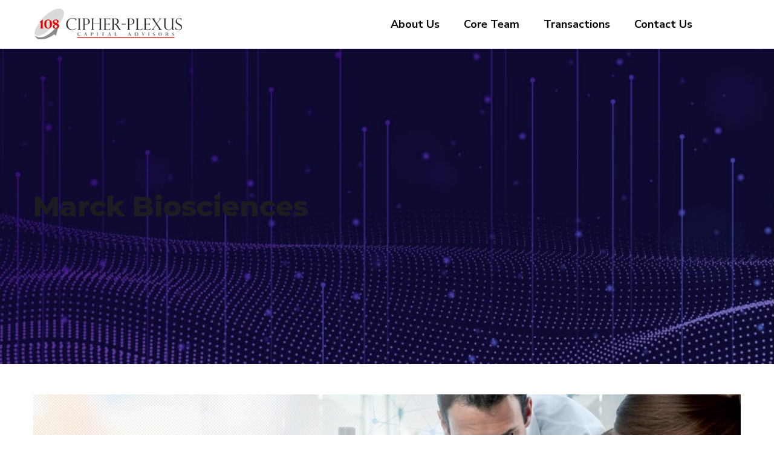

--- FILE ---
content_type: text/html; charset=UTF-8
request_url: https://cipherplexus.in/portfolio/app-for-health/
body_size: 15163
content:
<!doctype html>
<html lang="en-US">
<head>
	<meta charset="UTF-8">
	<meta name="viewport" content="width=device-width, initial-scale=1">
	<link rel="profile" href="https://gmpg.org/xfn/11">

	<title>Marck Biosciences &#8211; Financial Services</title><link rel="preload" as="style" href="https://fonts.googleapis.com/css?family=Open%20Sans%3A400%2C300%2C600%2C700%2C800%7CRoboto%3A400%2C300italic%2C400italic%2C500%2C500italic%2C700%2C700italic%2C900italic%2C900%7CLato%3A400%2C300italic%2C400italic%2C700%2C700italic%2C900italic%2C900%7CMontserrat%3A400%2C700%7CMerriweather%20Sans%3A300%2C400%2C700%2C800%20Sans%3A300%2C400%2C700%7CDroid%20Sans%3A400%2C700%7COxygen%3A300%2C400%2C700%7CRaleway%3A100%2C200%2C300%2C400%2C500%2C600%2C700%2C800%2C900%7CMontserrat%3A100%2C100i%2C200%2C200i%2C300%2C300i%2C400%2C400i%2C500%2C500i%2C600%2C600i%2C700%2C700i%2C800%2C800i%2C900%2C900i%7CNunito%20Sans%3A200%2C200i%2C300%2C300i%2C400%2C400i%2C600%2C600i%2C700%2C700i%2C800%2C800i%2C900%2C900i%7CRoboto%3A100%2C100italic%2C200%2C200italic%2C300%2C300italic%2C400%2C400italic%2C500%2C500italic%2C600%2C600italic%2C700%2C700italic%2C800%2C800italic%2C900%2C900italic%7CRoboto%20Slab%3A100%2C100italic%2C200%2C200italic%2C300%2C300italic%2C400%2C400italic%2C500%2C500italic%2C600%2C600italic%2C700%2C700italic%2C800%2C800italic%2C900%2C900italic%7CRed%20Hat%20Display%3A100%2C100italic%2C200%2C200italic%2C300%2C300italic%2C400%2C400italic%2C500%2C500italic%2C600%2C600italic%2C700%2C700italic%2C800%2C800italic%2C900%2C900italic%7CMontserrat%3A100%2C100italic%2C200%2C200italic%2C300%2C300italic%2C400%2C400italic%2C500%2C500italic%2C600%2C600italic%2C700%2C700italic%2C800%2C800italic%2C900%2C900italic&#038;subset=latin%2Clatin-ext&#038;display=swap" /><link rel="stylesheet" href="https://fonts.googleapis.com/css?family=Open%20Sans%3A400%2C300%2C600%2C700%2C800%7CRoboto%3A400%2C300italic%2C400italic%2C500%2C500italic%2C700%2C700italic%2C900italic%2C900%7CLato%3A400%2C300italic%2C400italic%2C700%2C700italic%2C900italic%2C900%7CMontserrat%3A400%2C700%7CMerriweather%20Sans%3A300%2C400%2C700%2C800%20Sans%3A300%2C400%2C700%7CDroid%20Sans%3A400%2C700%7COxygen%3A300%2C400%2C700%7CRaleway%3A100%2C200%2C300%2C400%2C500%2C600%2C700%2C800%2C900%7CMontserrat%3A100%2C100i%2C200%2C200i%2C300%2C300i%2C400%2C400i%2C500%2C500i%2C600%2C600i%2C700%2C700i%2C800%2C800i%2C900%2C900i%7CNunito%20Sans%3A200%2C200i%2C300%2C300i%2C400%2C400i%2C600%2C600i%2C700%2C700i%2C800%2C800i%2C900%2C900i%7CRoboto%3A100%2C100italic%2C200%2C200italic%2C300%2C300italic%2C400%2C400italic%2C500%2C500italic%2C600%2C600italic%2C700%2C700italic%2C800%2C800italic%2C900%2C900italic%7CRoboto%20Slab%3A100%2C100italic%2C200%2C200italic%2C300%2C300italic%2C400%2C400italic%2C500%2C500italic%2C600%2C600italic%2C700%2C700italic%2C800%2C800italic%2C900%2C900italic%7CRed%20Hat%20Display%3A100%2C100italic%2C200%2C200italic%2C300%2C300italic%2C400%2C400italic%2C500%2C500italic%2C600%2C600italic%2C700%2C700italic%2C800%2C800italic%2C900%2C900italic%7CMontserrat%3A100%2C100italic%2C200%2C200italic%2C300%2C300italic%2C400%2C400italic%2C500%2C500italic%2C600%2C600italic%2C700%2C700italic%2C800%2C800italic%2C900%2C900italic&#038;subset=latin%2Clatin-ext&#038;display=swap" media="print" onload="this.media='all'" /><noscript><link rel="stylesheet" href="https://fonts.googleapis.com/css?family=Open%20Sans%3A400%2C300%2C600%2C700%2C800%7CRoboto%3A400%2C300italic%2C400italic%2C500%2C500italic%2C700%2C700italic%2C900italic%2C900%7CLato%3A400%2C300italic%2C400italic%2C700%2C700italic%2C900italic%2C900%7CMontserrat%3A400%2C700%7CMerriweather%20Sans%3A300%2C400%2C700%2C800%20Sans%3A300%2C400%2C700%7CDroid%20Sans%3A400%2C700%7COxygen%3A300%2C400%2C700%7CRaleway%3A100%2C200%2C300%2C400%2C500%2C600%2C700%2C800%2C900%7CMontserrat%3A100%2C100i%2C200%2C200i%2C300%2C300i%2C400%2C400i%2C500%2C500i%2C600%2C600i%2C700%2C700i%2C800%2C800i%2C900%2C900i%7CNunito%20Sans%3A200%2C200i%2C300%2C300i%2C400%2C400i%2C600%2C600i%2C700%2C700i%2C800%2C800i%2C900%2C900i%7CRoboto%3A100%2C100italic%2C200%2C200italic%2C300%2C300italic%2C400%2C400italic%2C500%2C500italic%2C600%2C600italic%2C700%2C700italic%2C800%2C800italic%2C900%2C900italic%7CRoboto%20Slab%3A100%2C100italic%2C200%2C200italic%2C300%2C300italic%2C400%2C400italic%2C500%2C500italic%2C600%2C600italic%2C700%2C700italic%2C800%2C800italic%2C900%2C900italic%7CRed%20Hat%20Display%3A100%2C100italic%2C200%2C200italic%2C300%2C300italic%2C400%2C400italic%2C500%2C500italic%2C600%2C600italic%2C700%2C700italic%2C800%2C800italic%2C900%2C900italic%7CMontserrat%3A100%2C100italic%2C200%2C200italic%2C300%2C300italic%2C400%2C400italic%2C500%2C500italic%2C600%2C600italic%2C700%2C700italic%2C800%2C800italic%2C900%2C900italic&#038;subset=latin%2Clatin-ext&#038;display=swap" /></noscript>
<meta name='robots' content='max-image-preview:large' />
<link rel='dns-prefetch' href='//fonts.googleapis.com' />
<link href='https://fonts.gstatic.com' crossorigin='' rel='preconnect' />
<link rel='preconnect' href='https://fonts.googleapis.com' />
<link rel="alternate" type="application/rss+xml" title="Financial Services &raquo; Feed" href="https://cipherplexus.in/feed/" />
<link rel="alternate" type="application/rss+xml" title="Financial Services &raquo; Comments Feed" href="https://cipherplexus.in/comments/feed/" />
<link rel="alternate" type="application/rss+xml" title="Financial Services &raquo; Marck Biosciences Comments Feed" href="https://cipherplexus.in/portfolio/app-for-health/feed/" />
<style type="text/css">
img.wp-smiley,
img.emoji {
	display: inline !important;
	border: none !important;
	box-shadow: none !important;
	height: 1em !important;
	width: 1em !important;
	margin: 0 .07em !important;
	vertical-align: -0.1em !important;
	background: none !important;
	padding: 0 !important;
}
</style>
	<link data-minify="1" rel='stylesheet' id='smls-block-editor-css'  href='https://cipherplexus.in/wp-content/cache/min/1/wp-content/uploads/hummingbird-assets/f17b1fb54622b5fecf34c1c5ca192649.css?ver=1760701960' type='text/css' media='all' />
<link rel='stylesheet' id='wp-block-library-css'  href='https://cipherplexus.in/wp-includes/css/dist/block-library/style.min.css?ver=5.8.12' type='text/css' media='all' />
<link data-minify="1" rel='stylesheet' id='wphb-1-css'  href='https://cipherplexus.in/wp-content/cache/min/1/wp-content/uploads/hummingbird-assets/55751aeb9e3a1578f200c051a88407bc.css?ver=1760701960' type='text/css' media='all' />
<style id='wphb-1-inline-css' type='text/css'>
#rs-demo-id {}
</style>








<link data-minify="1" rel='stylesheet' id='wphb-2-css'  href='https://cipherplexus.in/wp-content/cache/min/1/wp-content/uploads/hummingbird-assets/f71ae5ea4fcc5703419a4f162ac8e6c5.css?ver=1760701960' type='text/css' media='all' />

<link data-minify="1" rel='stylesheet' id='bootstrap-css'  href='https://cipherplexus.in/wp-content/cache/min/1/wp-content/uploads/hummingbird-assets/6b4d2bd95cb19ecc828bb0d1cb3ce8d5.css?ver=1760701960' type='text/css' media='all' />
<link data-minify="1" rel='stylesheet' id='engitech-awesome-font-css'  href='https://cipherplexus.in/wp-content/cache/min/1/wp-content/themes/investor/css/font-awesome.min.css?ver=1760701960' type='text/css' media='all' />
<link data-minify="1" rel='stylesheet' id='engitech-flaticon-font-css'  href='https://cipherplexus.in/wp-content/cache/min/1/wp-content/uploads/hummingbird-assets/244a01b539dff4b005f03a2940e38598.css?ver=1760701960' type='text/css' media='all' />
<link data-minify="1" rel='stylesheet' id='slick-slider-css'  href='https://cipherplexus.in/wp-content/cache/min/1/wp-content/uploads/hummingbird-assets/73427e8e8b833a7e83051c0c79207705.css?ver=1760701960' type='text/css' media='all' />
<link data-minify="1" rel='stylesheet' id='slick-theme-css'  href='https://cipherplexus.in/wp-content/cache/min/1/wp-content/uploads/hummingbird-assets/ec8ca4004491e8dd6aa9db461cc2e9c3.css?ver=1760701960' type='text/css' media='all' />
<link data-minify="1" rel='stylesheet' id='magnific-popup-css'  href='https://cipherplexus.in/wp-content/cache/min/1/wp-content/uploads/hummingbird-assets/25f1db6b7df1becf1b67b17771758956.css?ver=1760701960' type='text/css' media='all' />
<link data-minify="1" rel='stylesheet' id='engitech-style-css'  href='https://cipherplexus.in/wp-content/cache/min/1/wp-content/uploads/hummingbird-assets/6dc475a1ba5212ced285a985d3803e13.css?ver=1760701960' type='text/css' media='all' />
<link data-minify="1" rel='stylesheet' id='simple-likes-public-css-css'  href='https://cipherplexus.in/wp-content/cache/min/1/wp-content/uploads/hummingbird-assets/4ef9c7940327ecd7c7782011dd212e0d.css?ver=1760701960' type='text/css' media='all' />
<link data-minify="1" rel='stylesheet' id='engitech-preload-css'  href='https://cipherplexus.in/wp-content/cache/min/1/wp-content/uploads/hummingbird-assets/9b98ace12aa3ca146eaed5b509ae589f.css?ver=1760701960' type='text/css' media='all' />
<link data-minify="1" rel='stylesheet' id='elementor-icons-css'  href='https://cipherplexus.in/wp-content/cache/min/1/wp-content/plugins/elementor/assets/lib/eicons/css/elementor-icons.min.css?ver=1760701960' type='text/css' media='all' />
<link rel='stylesheet' id='elementor-frontend-legacy-css'  href='https://cipherplexus.in/wp-content/plugins/elementor/assets/css/frontend-legacy.min.css?ver=3.5.0' type='text/css' media='all' />
<link rel='stylesheet' id='elementor-frontend-css'  href='https://cipherplexus.in/wp-content/plugins/elementor/assets/css/frontend.min.css?ver=3.5.0' type='text/css' media='all' />
<link data-minify="1" rel='stylesheet' id='elementor-post-2685-css'  href='https://cipherplexus.in/wp-content/cache/min/1/wp-content/uploads/hummingbird-assets/adc52e9c77e4888a8b53d28a39f1c39a.css?ver=1760701960' type='text/css' media='all' />
<link rel='stylesheet' id='elementor-pro-css'  href='https://cipherplexus.in/wp-content/plugins/elementor-pro/assets/css/frontend.min.css?ver=3.0.10' type='text/css' media='all' />
<link data-minify="1" rel='stylesheet' id='elementor-global-css'  href='https://cipherplexus.in/wp-content/cache/min/1/wp-content/uploads/hummingbird-assets/320a473790c55e18b8ca9e47bf500cc5.css?ver=1760701960' type='text/css' media='all' />
<link rel='stylesheet' id='elementor-post-1461-css'  href='https://cipherplexus.in/wp-content/uploads/elementor/css/post-1461.css?ver=1714701109' type='text/css' media='all' />
<link data-minify="1" rel='stylesheet' id='ecs-styles-css'  href='https://cipherplexus.in/wp-content/cache/min/1/wp-content/uploads/hummingbird-assets/4755b6966980c66fc06e2231919e4553.css?ver=1760701960' type='text/css' media='all' />
<link data-minify="1" rel='stylesheet' id='elementor-post-3429-css'  href='https://cipherplexus.in/wp-content/cache/min/1/wp-content/uploads/hummingbird-assets/8aba023e761d3c8ecddf3f1cbf533faa.css?ver=1760701960' type='text/css' media='all' />
<link data-minify="1" rel='stylesheet' id='elementor-post-3779-css'  href='https://cipherplexus.in/wp-content/cache/min/1/wp-content/uploads/hummingbird-assets/91b1fafd9250a0e03ce683fa955636ca.css?ver=1760701960' type='text/css' media='all' />
<link data-minify="1" rel='stylesheet' id='elementor-post-4055-css'  href='https://cipherplexus.in/wp-content/cache/min/1/wp-content/uploads/hummingbird-assets/8d84d2f380f9ffeac9987c842580b222.css?ver=1760701960' type='text/css' media='all' />
<style id='rocket-lazyload-inline-css' type='text/css'>
.rll-youtube-player{position:relative;padding-bottom:56.23%;height:0;overflow:hidden;max-width:100%;}.rll-youtube-player:focus-within{outline: 2px solid currentColor;outline-offset: 5px;}.rll-youtube-player iframe{position:absolute;top:0;left:0;width:100%;height:100%;z-index:100;background:0 0}.rll-youtube-player img{bottom:0;display:block;left:0;margin:auto;max-width:100%;width:100%;position:absolute;right:0;top:0;border:none;height:auto;-webkit-transition:.4s all;-moz-transition:.4s all;transition:.4s all}.rll-youtube-player img:hover{-webkit-filter:brightness(75%)}.rll-youtube-player .play{height:100%;width:100%;left:0;top:0;position:absolute;background:url(https://cipherplexus.in/wp-content/plugins/wp-rocket/assets/img/youtube.png) no-repeat center;background-color: transparent !important;cursor:pointer;border:none;}
</style>

<script data-minify="1" type='text/javascript' src='https://cipherplexus.in/wp-content/cache/min/1/wp-content/uploads/hummingbird-assets/e9ceeed6b1d69809780fb005c06ffccd.js?ver=1760701960' id='wphb-3-js'></script>
<script data-minify="1" type='text/javascript' src='https://cipherplexus.in/wp-content/cache/min/1/wp-content/uploads/hummingbird-assets/68931327f663d848a23ebe8b75759601.js?ver=1760701960' id='wphb-4-js'></script>
<script data-minify="1" type='text/javascript' src='https://cipherplexus.in/wp-content/cache/min/1/wp-content/plugins/wp_media_boxes/plugin/js/jquery.mediaBoxes.js?ver=1760701960' id='media_boxes-media-boxes-js-js'></script>
<script type='text/javascript' id='wphb-5-js-extra'>
/* <![CDATA[ */
var ecs_ajax_params = {"ajaxurl":"https:\/\/cipherplexus.in\/wp-admin\/admin-ajax.php","posts":"{\"page\":0,\"ot_portfolio\":\"app-for-health\",\"post_type\":\"ot_portfolio\",\"name\":\"app-for-health\",\"error\":\"\",\"m\":\"\",\"p\":0,\"post_parent\":\"\",\"subpost\":\"\",\"subpost_id\":\"\",\"attachment\":\"\",\"attachment_id\":0,\"pagename\":\"\",\"page_id\":0,\"second\":\"\",\"minute\":\"\",\"hour\":\"\",\"day\":0,\"monthnum\":0,\"year\":0,\"w\":0,\"category_name\":\"\",\"tag\":\"\",\"cat\":\"\",\"tag_id\":\"\",\"author\":\"\",\"author_name\":\"\",\"feed\":\"\",\"tb\":\"\",\"paged\":0,\"meta_key\":\"\",\"meta_value\":\"\",\"preview\":\"\",\"s\":\"\",\"sentence\":\"\",\"title\":\"\",\"fields\":\"\",\"menu_order\":\"\",\"embed\":\"\",\"category__in\":[],\"category__not_in\":[],\"category__and\":[],\"post__in\":[],\"post__not_in\":[],\"post_name__in\":[],\"tag__in\":[],\"tag__not_in\":[],\"tag__and\":[],\"tag_slug__in\":[],\"tag_slug__and\":[],\"post_parent__in\":[],\"post_parent__not_in\":[],\"author__in\":[],\"author__not_in\":[],\"ignore_sticky_posts\":false,\"suppress_filters\":false,\"cache_results\":true,\"update_post_term_cache\":true,\"lazy_load_term_meta\":true,\"update_post_meta_cache\":true,\"posts_per_page\":20,\"nopaging\":false,\"comments_per_page\":\"50\",\"no_found_rows\":false,\"order\":\"DESC\"}"};;;var simpleLikes = {"ajaxurl":"https:\/\/cipherplexus.in\/wp-admin\/admin-ajax.php","like":"Like","unlike":"Unlike"};
/* ]]> */
</script>
<script data-minify="1" type='text/javascript' src='https://cipherplexus.in/wp-content/cache/min/1/wp-content/uploads/hummingbird-assets/cc018febd8ccf2a510cce435ae1ca3a3.js?ver=1760701960' id='wphb-5-js'></script>
<link rel="https://api.w.org/" href="https://cipherplexus.in/wp-json/" /><link rel="EditURI" type="application/rsd+xml" title="RSD" href="https://cipherplexus.in/xmlrpc.php?rsd" />
<link rel="wlwmanifest" type="application/wlwmanifest+xml" href="https://cipherplexus.in/wp-includes/wlwmanifest.xml" /> 
<meta name="generator" content="WordPress 5.8.12" />
<link rel="canonical" href="https://cipherplexus.in/portfolio/app-for-health/" />
<link rel='shortlink' href='https://cipherplexus.in/?p=1461' />
<link rel="alternate" type="application/json+oembed" href="https://cipherplexus.in/wp-json/oembed/1.0/embed?url=https%3A%2F%2Fcipherplexus.in%2Fportfolio%2Fapp-for-health%2F" />
<link rel="alternate" type="text/xml+oembed" href="https://cipherplexus.in/wp-json/oembed/1.0/embed?url=https%3A%2F%2Fcipherplexus.in%2Fportfolio%2Fapp-for-health%2F&#038;format=xml" />
        <script>
                    </script>
    <meta name="generator" content="Powered by Slider Revolution 6.2.10 - responsive, Mobile-Friendly Slider Plugin for WordPress with comfortable drag and drop interface." />
<link rel="icon" href="https://cipherplexus.in/wp-content/uploads/2020/06/cropped-Logo-32x32.png" sizes="32x32" />
<link rel="icon" href="https://cipherplexus.in/wp-content/uploads/2020/06/cropped-Logo-192x192.png" sizes="192x192" />
<link rel="apple-touch-icon" href="https://cipherplexus.in/wp-content/uploads/2020/06/cropped-Logo-180x180.png" />
<meta name="msapplication-TileImage" content="https://cipherplexus.in/wp-content/uploads/2020/06/cropped-Logo-270x270.png" />
<script type="text/javascript">function setREVStartSize(e){
			//window.requestAnimationFrame(function() {				 
				window.RSIW = window.RSIW===undefined ? window.innerWidth : window.RSIW;	
				window.RSIH = window.RSIH===undefined ? window.innerHeight : window.RSIH;	
				try {								
					var pw = document.getElementById(e.c).parentNode.offsetWidth,
						newh;
					pw = pw===0 || isNaN(pw) ? window.RSIW : pw;
					e.tabw = e.tabw===undefined ? 0 : parseInt(e.tabw);
					e.thumbw = e.thumbw===undefined ? 0 : parseInt(e.thumbw);
					e.tabh = e.tabh===undefined ? 0 : parseInt(e.tabh);
					e.thumbh = e.thumbh===undefined ? 0 : parseInt(e.thumbh);
					e.tabhide = e.tabhide===undefined ? 0 : parseInt(e.tabhide);
					e.thumbhide = e.thumbhide===undefined ? 0 : parseInt(e.thumbhide);
					e.mh = e.mh===undefined || e.mh=="" || e.mh==="auto" ? 0 : parseInt(e.mh,0);		
					if(e.layout==="fullscreen" || e.l==="fullscreen") 						
						newh = Math.max(e.mh,window.RSIH);					
					else{					
						e.gw = Array.isArray(e.gw) ? e.gw : [e.gw];
						for (var i in e.rl) if (e.gw[i]===undefined || e.gw[i]===0) e.gw[i] = e.gw[i-1];					
						e.gh = e.el===undefined || e.el==="" || (Array.isArray(e.el) && e.el.length==0)? e.gh : e.el;
						e.gh = Array.isArray(e.gh) ? e.gh : [e.gh];
						for (var i in e.rl) if (e.gh[i]===undefined || e.gh[i]===0) e.gh[i] = e.gh[i-1];
											
						var nl = new Array(e.rl.length),
							ix = 0,						
							sl;					
						e.tabw = e.tabhide>=pw ? 0 : e.tabw;
						e.thumbw = e.thumbhide>=pw ? 0 : e.thumbw;
						e.tabh = e.tabhide>=pw ? 0 : e.tabh;
						e.thumbh = e.thumbhide>=pw ? 0 : e.thumbh;					
						for (var i in e.rl) nl[i] = e.rl[i]<window.RSIW ? 0 : e.rl[i];
						sl = nl[0];									
						for (var i in nl) if (sl>nl[i] && nl[i]>0) { sl = nl[i]; ix=i;}															
						var m = pw>(e.gw[ix]+e.tabw+e.thumbw) ? 1 : (pw-(e.tabw+e.thumbw)) / (e.gw[ix]);					
						newh =  (e.gh[ix] * m) + (e.tabh + e.thumbh);
					}				
					if(window.rs_init_css===undefined) window.rs_init_css = document.head.appendChild(document.createElement("style"));					
					document.getElementById(e.c).height = newh+"px";
					window.rs_init_css.innerHTML += "#"+e.c+"_wrapper { height: "+newh+"px }";				
				} catch(e){
					console.log("Failure at Presize of Slider:" + e)
				}					   
			//});
		  };</script>
		<style type="text/css" id="wp-custom-css">
			#post-7226 .elementor-element-22d9057 h6 {
	visibility: hidden;
}		</style>
		<style id="kirki-inline-styles">#site-logo a img{width:250px;height:-999999999px;}#site-logo{padding-top:5px;padding-bottom:5px;padding-left:0;padding-right:0;}.page-header{background-image:url("https://cipherplexus.in/wp-content/themes/investor/images/bg-pheader.jpg");}body, p{font-family:Nunito Sans;font-size:17px;font-weight:400;letter-spacing:0px;line-height:1.86;text-transform:none;color:#000000;}h1{font-family:Montserrat;font-size:46px;font-weight:500;letter-spacing:0px;line-height:1.33;text-transform:none;color:#1b1d21;}h2{font-family:Montserrat;font-size:32px;font-weight:500;letter-spacing:0px;line-height:1.33;text-transform:none;color:#1b1d21;}h3{font-family:Montserrat;font-size:30px;font-weight:500;letter-spacing:0px;line-height:1.33;text-transform:none;color:#1b1d21;}h4{font-family:Montserrat;font-size:24px;font-weight:600;letter-spacing:0px;line-height:1.33;text-transform:none;color:#1b1d21;}h5{font-family:Montserrat;font-size:20px;font-weight:800;line-height:1.33;text-transform:none;color:#1b1d21;}h6{font-family:Montserrat;font-size:18px;font-weight:800;line-height:1.33;text-transform:none;color:#1b1d21;}.main-navigation a{font-family:Nunito Sans;font-size:18px;font-weight:700;text-transform:none;}#royal_preloader.royal_preloader_logo .royal_preloader_percentage{font-family:Roboto;font-size:13px;font-weight:400;letter-spacing:2px;line-height:40px;text-align:center;text-transform:none;}@media (max-width: 767px){}@media (min-width: 768px) and (max-width: 1024px){}@media (min-width: 1024px){}/* cyrillic-ext */
@font-face {
  font-family: 'Nunito Sans';
  font-style: normal;
  font-weight: 400;
  font-stretch: normal;
  font-display: swap;
  src: url(https://cipherplexus.in/wp-content/fonts/nunito-sans/font) format('woff');
  unicode-range: U+0460-052F, U+1C80-1C8A, U+20B4, U+2DE0-2DFF, U+A640-A69F, U+FE2E-FE2F;
}
/* cyrillic */
@font-face {
  font-family: 'Nunito Sans';
  font-style: normal;
  font-weight: 400;
  font-stretch: normal;
  font-display: swap;
  src: url(https://cipherplexus.in/wp-content/fonts/nunito-sans/font) format('woff');
  unicode-range: U+0301, U+0400-045F, U+0490-0491, U+04B0-04B1, U+2116;
}
/* vietnamese */
@font-face {
  font-family: 'Nunito Sans';
  font-style: normal;
  font-weight: 400;
  font-stretch: normal;
  font-display: swap;
  src: url(https://cipherplexus.in/wp-content/fonts/nunito-sans/font) format('woff');
  unicode-range: U+0102-0103, U+0110-0111, U+0128-0129, U+0168-0169, U+01A0-01A1, U+01AF-01B0, U+0300-0301, U+0303-0304, U+0308-0309, U+0323, U+0329, U+1EA0-1EF9, U+20AB;
}
/* latin-ext */
@font-face {
  font-family: 'Nunito Sans';
  font-style: normal;
  font-weight: 400;
  font-stretch: normal;
  font-display: swap;
  src: url(https://cipherplexus.in/wp-content/fonts/nunito-sans/font) format('woff');
  unicode-range: U+0100-02BA, U+02BD-02C5, U+02C7-02CC, U+02CE-02D7, U+02DD-02FF, U+0304, U+0308, U+0329, U+1D00-1DBF, U+1E00-1E9F, U+1EF2-1EFF, U+2020, U+20A0-20AB, U+20AD-20C0, U+2113, U+2C60-2C7F, U+A720-A7FF;
}
/* latin */
@font-face {
  font-family: 'Nunito Sans';
  font-style: normal;
  font-weight: 400;
  font-stretch: normal;
  font-display: swap;
  src: url(https://cipherplexus.in/wp-content/fonts/nunito-sans/font) format('woff');
  unicode-range: U+0000-00FF, U+0131, U+0152-0153, U+02BB-02BC, U+02C6, U+02DA, U+02DC, U+0304, U+0308, U+0329, U+2000-206F, U+20AC, U+2122, U+2191, U+2193, U+2212, U+2215, U+FEFF, U+FFFD;
}
/* cyrillic-ext */
@font-face {
  font-family: 'Nunito Sans';
  font-style: normal;
  font-weight: 700;
  font-stretch: normal;
  font-display: swap;
  src: url(https://cipherplexus.in/wp-content/fonts/nunito-sans/font) format('woff');
  unicode-range: U+0460-052F, U+1C80-1C8A, U+20B4, U+2DE0-2DFF, U+A640-A69F, U+FE2E-FE2F;
}
/* cyrillic */
@font-face {
  font-family: 'Nunito Sans';
  font-style: normal;
  font-weight: 700;
  font-stretch: normal;
  font-display: swap;
  src: url(https://cipherplexus.in/wp-content/fonts/nunito-sans/font) format('woff');
  unicode-range: U+0301, U+0400-045F, U+0490-0491, U+04B0-04B1, U+2116;
}
/* vietnamese */
@font-face {
  font-family: 'Nunito Sans';
  font-style: normal;
  font-weight: 700;
  font-stretch: normal;
  font-display: swap;
  src: url(https://cipherplexus.in/wp-content/fonts/nunito-sans/font) format('woff');
  unicode-range: U+0102-0103, U+0110-0111, U+0128-0129, U+0168-0169, U+01A0-01A1, U+01AF-01B0, U+0300-0301, U+0303-0304, U+0308-0309, U+0323, U+0329, U+1EA0-1EF9, U+20AB;
}
/* latin-ext */
@font-face {
  font-family: 'Nunito Sans';
  font-style: normal;
  font-weight: 700;
  font-stretch: normal;
  font-display: swap;
  src: url(https://cipherplexus.in/wp-content/fonts/nunito-sans/font) format('woff');
  unicode-range: U+0100-02BA, U+02BD-02C5, U+02C7-02CC, U+02CE-02D7, U+02DD-02FF, U+0304, U+0308, U+0329, U+1D00-1DBF, U+1E00-1E9F, U+1EF2-1EFF, U+2020, U+20A0-20AB, U+20AD-20C0, U+2113, U+2C60-2C7F, U+A720-A7FF;
}
/* latin */
@font-face {
  font-family: 'Nunito Sans';
  font-style: normal;
  font-weight: 700;
  font-stretch: normal;
  font-display: swap;
  src: url(https://cipherplexus.in/wp-content/fonts/nunito-sans/font) format('woff');
  unicode-range: U+0000-00FF, U+0131, U+0152-0153, U+02BB-02BC, U+02C6, U+02DA, U+02DC, U+0304, U+0308, U+0329, U+2000-206F, U+20AC, U+2122, U+2191, U+2193, U+2212, U+2215, U+FEFF, U+FFFD;
}/* cyrillic-ext */
@font-face {
  font-family: 'Montserrat';
  font-style: normal;
  font-weight: 500;
  font-display: swap;
  src: url(https://cipherplexus.in/wp-content/fonts/montserrat/font) format('woff');
  unicode-range: U+0460-052F, U+1C80-1C8A, U+20B4, U+2DE0-2DFF, U+A640-A69F, U+FE2E-FE2F;
}
/* cyrillic */
@font-face {
  font-family: 'Montserrat';
  font-style: normal;
  font-weight: 500;
  font-display: swap;
  src: url(https://cipherplexus.in/wp-content/fonts/montserrat/font) format('woff');
  unicode-range: U+0301, U+0400-045F, U+0490-0491, U+04B0-04B1, U+2116;
}
/* vietnamese */
@font-face {
  font-family: 'Montserrat';
  font-style: normal;
  font-weight: 500;
  font-display: swap;
  src: url(https://cipherplexus.in/wp-content/fonts/montserrat/font) format('woff');
  unicode-range: U+0102-0103, U+0110-0111, U+0128-0129, U+0168-0169, U+01A0-01A1, U+01AF-01B0, U+0300-0301, U+0303-0304, U+0308-0309, U+0323, U+0329, U+1EA0-1EF9, U+20AB;
}
/* latin-ext */
@font-face {
  font-family: 'Montserrat';
  font-style: normal;
  font-weight: 500;
  font-display: swap;
  src: url(https://cipherplexus.in/wp-content/fonts/montserrat/font) format('woff');
  unicode-range: U+0100-02BA, U+02BD-02C5, U+02C7-02CC, U+02CE-02D7, U+02DD-02FF, U+0304, U+0308, U+0329, U+1D00-1DBF, U+1E00-1E9F, U+1EF2-1EFF, U+2020, U+20A0-20AB, U+20AD-20C0, U+2113, U+2C60-2C7F, U+A720-A7FF;
}
/* latin */
@font-face {
  font-family: 'Montserrat';
  font-style: normal;
  font-weight: 500;
  font-display: swap;
  src: url(https://cipherplexus.in/wp-content/fonts/montserrat/font) format('woff');
  unicode-range: U+0000-00FF, U+0131, U+0152-0153, U+02BB-02BC, U+02C6, U+02DA, U+02DC, U+0304, U+0308, U+0329, U+2000-206F, U+20AC, U+2122, U+2191, U+2193, U+2212, U+2215, U+FEFF, U+FFFD;
}
/* cyrillic-ext */
@font-face {
  font-family: 'Montserrat';
  font-style: normal;
  font-weight: 600;
  font-display: swap;
  src: url(https://cipherplexus.in/wp-content/fonts/montserrat/font) format('woff');
  unicode-range: U+0460-052F, U+1C80-1C8A, U+20B4, U+2DE0-2DFF, U+A640-A69F, U+FE2E-FE2F;
}
/* cyrillic */
@font-face {
  font-family: 'Montserrat';
  font-style: normal;
  font-weight: 600;
  font-display: swap;
  src: url(https://cipherplexus.in/wp-content/fonts/montserrat/font) format('woff');
  unicode-range: U+0301, U+0400-045F, U+0490-0491, U+04B0-04B1, U+2116;
}
/* vietnamese */
@font-face {
  font-family: 'Montserrat';
  font-style: normal;
  font-weight: 600;
  font-display: swap;
  src: url(https://cipherplexus.in/wp-content/fonts/montserrat/font) format('woff');
  unicode-range: U+0102-0103, U+0110-0111, U+0128-0129, U+0168-0169, U+01A0-01A1, U+01AF-01B0, U+0300-0301, U+0303-0304, U+0308-0309, U+0323, U+0329, U+1EA0-1EF9, U+20AB;
}
/* latin-ext */
@font-face {
  font-family: 'Montserrat';
  font-style: normal;
  font-weight: 600;
  font-display: swap;
  src: url(https://cipherplexus.in/wp-content/fonts/montserrat/font) format('woff');
  unicode-range: U+0100-02BA, U+02BD-02C5, U+02C7-02CC, U+02CE-02D7, U+02DD-02FF, U+0304, U+0308, U+0329, U+1D00-1DBF, U+1E00-1E9F, U+1EF2-1EFF, U+2020, U+20A0-20AB, U+20AD-20C0, U+2113, U+2C60-2C7F, U+A720-A7FF;
}
/* latin */
@font-face {
  font-family: 'Montserrat';
  font-style: normal;
  font-weight: 600;
  font-display: swap;
  src: url(https://cipherplexus.in/wp-content/fonts/montserrat/font) format('woff');
  unicode-range: U+0000-00FF, U+0131, U+0152-0153, U+02BB-02BC, U+02C6, U+02DA, U+02DC, U+0304, U+0308, U+0329, U+2000-206F, U+20AC, U+2122, U+2191, U+2193, U+2212, U+2215, U+FEFF, U+FFFD;
}
/* cyrillic-ext */
@font-face {
  font-family: 'Montserrat';
  font-style: normal;
  font-weight: 800;
  font-display: swap;
  src: url(https://cipherplexus.in/wp-content/fonts/montserrat/font) format('woff');
  unicode-range: U+0460-052F, U+1C80-1C8A, U+20B4, U+2DE0-2DFF, U+A640-A69F, U+FE2E-FE2F;
}
/* cyrillic */
@font-face {
  font-family: 'Montserrat';
  font-style: normal;
  font-weight: 800;
  font-display: swap;
  src: url(https://cipherplexus.in/wp-content/fonts/montserrat/font) format('woff');
  unicode-range: U+0301, U+0400-045F, U+0490-0491, U+04B0-04B1, U+2116;
}
/* vietnamese */
@font-face {
  font-family: 'Montserrat';
  font-style: normal;
  font-weight: 800;
  font-display: swap;
  src: url(https://cipherplexus.in/wp-content/fonts/montserrat/font) format('woff');
  unicode-range: U+0102-0103, U+0110-0111, U+0128-0129, U+0168-0169, U+01A0-01A1, U+01AF-01B0, U+0300-0301, U+0303-0304, U+0308-0309, U+0323, U+0329, U+1EA0-1EF9, U+20AB;
}
/* latin-ext */
@font-face {
  font-family: 'Montserrat';
  font-style: normal;
  font-weight: 800;
  font-display: swap;
  src: url(https://cipherplexus.in/wp-content/fonts/montserrat/font) format('woff');
  unicode-range: U+0100-02BA, U+02BD-02C5, U+02C7-02CC, U+02CE-02D7, U+02DD-02FF, U+0304, U+0308, U+0329, U+1D00-1DBF, U+1E00-1E9F, U+1EF2-1EFF, U+2020, U+20A0-20AB, U+20AD-20C0, U+2113, U+2C60-2C7F, U+A720-A7FF;
}
/* latin */
@font-face {
  font-family: 'Montserrat';
  font-style: normal;
  font-weight: 800;
  font-display: swap;
  src: url(https://cipherplexus.in/wp-content/fonts/montserrat/font) format('woff');
  unicode-range: U+0000-00FF, U+0131, U+0152-0153, U+02BB-02BC, U+02C6, U+02DA, U+02DC, U+0304, U+0308, U+0329, U+2000-206F, U+20AC, U+2122, U+2191, U+2193, U+2212, U+2215, U+FEFF, U+FFFD;
}/* cyrillic-ext */
@font-face {
  font-family: 'Roboto';
  font-style: normal;
  font-weight: 400;
  font-stretch: normal;
  font-display: swap;
  src: url(https://cipherplexus.in/wp-content/fonts/roboto/font) format('woff');
  unicode-range: U+0460-052F, U+1C80-1C8A, U+20B4, U+2DE0-2DFF, U+A640-A69F, U+FE2E-FE2F;
}
/* cyrillic */
@font-face {
  font-family: 'Roboto';
  font-style: normal;
  font-weight: 400;
  font-stretch: normal;
  font-display: swap;
  src: url(https://cipherplexus.in/wp-content/fonts/roboto/font) format('woff');
  unicode-range: U+0301, U+0400-045F, U+0490-0491, U+04B0-04B1, U+2116;
}
/* greek-ext */
@font-face {
  font-family: 'Roboto';
  font-style: normal;
  font-weight: 400;
  font-stretch: normal;
  font-display: swap;
  src: url(https://cipherplexus.in/wp-content/fonts/roboto/font) format('woff');
  unicode-range: U+1F00-1FFF;
}
/* greek */
@font-face {
  font-family: 'Roboto';
  font-style: normal;
  font-weight: 400;
  font-stretch: normal;
  font-display: swap;
  src: url(https://cipherplexus.in/wp-content/fonts/roboto/font) format('woff');
  unicode-range: U+0370-0377, U+037A-037F, U+0384-038A, U+038C, U+038E-03A1, U+03A3-03FF;
}
/* math */
@font-face {
  font-family: 'Roboto';
  font-style: normal;
  font-weight: 400;
  font-stretch: normal;
  font-display: swap;
  src: url(https://cipherplexus.in/wp-content/fonts/roboto/font) format('woff');
  unicode-range: U+0302-0303, U+0305, U+0307-0308, U+0310, U+0312, U+0315, U+031A, U+0326-0327, U+032C, U+032F-0330, U+0332-0333, U+0338, U+033A, U+0346, U+034D, U+0391-03A1, U+03A3-03A9, U+03B1-03C9, U+03D1, U+03D5-03D6, U+03F0-03F1, U+03F4-03F5, U+2016-2017, U+2034-2038, U+203C, U+2040, U+2043, U+2047, U+2050, U+2057, U+205F, U+2070-2071, U+2074-208E, U+2090-209C, U+20D0-20DC, U+20E1, U+20E5-20EF, U+2100-2112, U+2114-2115, U+2117-2121, U+2123-214F, U+2190, U+2192, U+2194-21AE, U+21B0-21E5, U+21F1-21F2, U+21F4-2211, U+2213-2214, U+2216-22FF, U+2308-230B, U+2310, U+2319, U+231C-2321, U+2336-237A, U+237C, U+2395, U+239B-23B7, U+23D0, U+23DC-23E1, U+2474-2475, U+25AF, U+25B3, U+25B7, U+25BD, U+25C1, U+25CA, U+25CC, U+25FB, U+266D-266F, U+27C0-27FF, U+2900-2AFF, U+2B0E-2B11, U+2B30-2B4C, U+2BFE, U+3030, U+FF5B, U+FF5D, U+1D400-1D7FF, U+1EE00-1EEFF;
}
/* symbols */
@font-face {
  font-family: 'Roboto';
  font-style: normal;
  font-weight: 400;
  font-stretch: normal;
  font-display: swap;
  src: url(https://cipherplexus.in/wp-content/fonts/roboto/font) format('woff');
  unicode-range: U+0001-000C, U+000E-001F, U+007F-009F, U+20DD-20E0, U+20E2-20E4, U+2150-218F, U+2190, U+2192, U+2194-2199, U+21AF, U+21E6-21F0, U+21F3, U+2218-2219, U+2299, U+22C4-22C6, U+2300-243F, U+2440-244A, U+2460-24FF, U+25A0-27BF, U+2800-28FF, U+2921-2922, U+2981, U+29BF, U+29EB, U+2B00-2BFF, U+4DC0-4DFF, U+FFF9-FFFB, U+10140-1018E, U+10190-1019C, U+101A0, U+101D0-101FD, U+102E0-102FB, U+10E60-10E7E, U+1D2C0-1D2D3, U+1D2E0-1D37F, U+1F000-1F0FF, U+1F100-1F1AD, U+1F1E6-1F1FF, U+1F30D-1F30F, U+1F315, U+1F31C, U+1F31E, U+1F320-1F32C, U+1F336, U+1F378, U+1F37D, U+1F382, U+1F393-1F39F, U+1F3A7-1F3A8, U+1F3AC-1F3AF, U+1F3C2, U+1F3C4-1F3C6, U+1F3CA-1F3CE, U+1F3D4-1F3E0, U+1F3ED, U+1F3F1-1F3F3, U+1F3F5-1F3F7, U+1F408, U+1F415, U+1F41F, U+1F426, U+1F43F, U+1F441-1F442, U+1F444, U+1F446-1F449, U+1F44C-1F44E, U+1F453, U+1F46A, U+1F47D, U+1F4A3, U+1F4B0, U+1F4B3, U+1F4B9, U+1F4BB, U+1F4BF, U+1F4C8-1F4CB, U+1F4D6, U+1F4DA, U+1F4DF, U+1F4E3-1F4E6, U+1F4EA-1F4ED, U+1F4F7, U+1F4F9-1F4FB, U+1F4FD-1F4FE, U+1F503, U+1F507-1F50B, U+1F50D, U+1F512-1F513, U+1F53E-1F54A, U+1F54F-1F5FA, U+1F610, U+1F650-1F67F, U+1F687, U+1F68D, U+1F691, U+1F694, U+1F698, U+1F6AD, U+1F6B2, U+1F6B9-1F6BA, U+1F6BC, U+1F6C6-1F6CF, U+1F6D3-1F6D7, U+1F6E0-1F6EA, U+1F6F0-1F6F3, U+1F6F7-1F6FC, U+1F700-1F7FF, U+1F800-1F80B, U+1F810-1F847, U+1F850-1F859, U+1F860-1F887, U+1F890-1F8AD, U+1F8B0-1F8BB, U+1F8C0-1F8C1, U+1F900-1F90B, U+1F93B, U+1F946, U+1F984, U+1F996, U+1F9E9, U+1FA00-1FA6F, U+1FA70-1FA7C, U+1FA80-1FA89, U+1FA8F-1FAC6, U+1FACE-1FADC, U+1FADF-1FAE9, U+1FAF0-1FAF8, U+1FB00-1FBFF;
}
/* vietnamese */
@font-face {
  font-family: 'Roboto';
  font-style: normal;
  font-weight: 400;
  font-stretch: normal;
  font-display: swap;
  src: url(https://cipherplexus.in/wp-content/fonts/roboto/font) format('woff');
  unicode-range: U+0102-0103, U+0110-0111, U+0128-0129, U+0168-0169, U+01A0-01A1, U+01AF-01B0, U+0300-0301, U+0303-0304, U+0308-0309, U+0323, U+0329, U+1EA0-1EF9, U+20AB;
}
/* latin-ext */
@font-face {
  font-family: 'Roboto';
  font-style: normal;
  font-weight: 400;
  font-stretch: normal;
  font-display: swap;
  src: url(https://cipherplexus.in/wp-content/fonts/roboto/font) format('woff');
  unicode-range: U+0100-02BA, U+02BD-02C5, U+02C7-02CC, U+02CE-02D7, U+02DD-02FF, U+0304, U+0308, U+0329, U+1D00-1DBF, U+1E00-1E9F, U+1EF2-1EFF, U+2020, U+20A0-20AB, U+20AD-20C0, U+2113, U+2C60-2C7F, U+A720-A7FF;
}
/* latin */
@font-face {
  font-family: 'Roboto';
  font-style: normal;
  font-weight: 400;
  font-stretch: normal;
  font-display: swap;
  src: url(https://cipherplexus.in/wp-content/fonts/roboto/font) format('woff');
  unicode-range: U+0000-00FF, U+0131, U+0152-0153, U+02BB-02BC, U+02C6, U+02DA, U+02DC, U+0304, U+0308, U+0329, U+2000-206F, U+20AC, U+2122, U+2191, U+2193, U+2212, U+2215, U+FEFF, U+FFFD;
}</style><noscript><style id="rocket-lazyload-nojs-css">.rll-youtube-player, [data-lazy-src]{display:none !important;}</style></noscript></head>

<body class="ot_portfolio-template-default single single-ot_portfolio postid-1461 single-format-standard royal_preloader elementor-default elementor-kit-2685 elementor-page elementor-page-1461">
<div id="page" class="site">
	<header id="site-header" class="site-header sticky-header header-style-1">

					<!-- Top bar start -->
			<div class="header-topbar ">
				<div class="octf-area-wrap">
					<div class="container">	
		                				            <!-- contact info -->
				            <ul class="topbar-info clearfix">
				                				                				                    <li>
				                        				                        				                    </li>
				                				            </ul>
				            <!-- contact info close -->
							
								                    <!-- social icons -->
		                    <ul class="social-list">
		                        		                        		                    </ul>
		                    <!-- social icons close -->
											</div>
				</div>
			</div>
			<!-- Top bar close -->
		
		<!-- Main header start -->
		<div class="octf-main-header">
			<div class="octf-area-wrap">
				<div class="container octf-mainbar-container">
					<div class="octf-mainbar">
						<div class="octf-mainbar-row octf-row">
							<div class="octf-col logo-col">
								<div id="site-logo" class="site-logo">
									<a href="https://cipherplexus.in/">
										<img width="320" height="74" class="logo-static" src="data:image/svg+xml,%3Csvg%20xmlns='http://www.w3.org/2000/svg'%20viewBox='0%200%20320%2074'%3E%3C/svg%3E" alt="Financial Services" data-lazy-src="https://cipherplexus.in/wp-content/uploads/2020/06/Logo.png"><noscript><img width="320" height="74" class="logo-static" src="https://cipherplexus.in/wp-content/uploads/2020/06/Logo.png" alt="Financial Services"></noscript>
																					<img width="320" height="74" class="logo-scroll" src="data:image/svg+xml,%3Csvg%20xmlns='http://www.w3.org/2000/svg'%20viewBox='0%200%20320%2074'%3E%3C/svg%3E" alt="Financial Services" data-lazy-src="https://cipherplexus.in/wp-content/uploads/2020/06/Logo.png"><noscript><img width="320" height="74" class="logo-scroll" src="https://cipherplexus.in/wp-content/uploads/2020/06/Logo.png" alt="Financial Services"></noscript>
																			</a>
								</div>
							</div>
							<div class="octf-col menu-col">
								<nav id="site-navigation" class="main-navigation">			
									<ul id="primary-menu" class="menu"><li id="menu-item-2853" class="menu-item menu-item-type-custom menu-item-object-custom menu-item-2853"><a href="https://cipherplexus.in/about-us">About Us</a></li>
<li id="menu-item-2021" class="menu-item menu-item-type-post_type menu-item-object-page menu-item-2021"><a href="https://cipherplexus.in/core-team/">Core Team</a></li>
<li id="menu-item-2695" class="menu-item menu-item-type-custom menu-item-object-custom menu-item-2695"><a href="https://cipherplexus.in/transactions/">Transactions</a></li>
<li id="menu-item-3129" class="menu-item menu-item-type-custom menu-item-object-custom menu-item-3129"><a href="https://cipherplexus.in/contacts/">Contact Us</a></li>
</ul>								</nav><!-- #site-navigation -->
							</div>
													</div>
					</div>
				</div>
			</div>
		</div>		
		<!-- Main header close -->

		<!-- Header mobile open -->
		<div class="header_mobile">
	<div class="container">
		<div class="mlogo_wrapper clearfix">
	        <div class="mobile_logo">
				<a href="https://cipherplexus.in/">
					<img src="data:image/svg+xml,%3Csvg%20xmlns='http://www.w3.org/2000/svg'%20viewBox='0%200%200%200'%3E%3C/svg%3E" alt="Financial Services" data-lazy-src="http://redpawarts.com/cipherplexus/wp-content/uploads/2020/06/Logo.png"><noscript><img src="http://redpawarts.com/cipherplexus/wp-content/uploads/2020/06/Logo.png" alt="Financial Services"></noscript>
				</a>
	    	</div>
	        <div id="mmenu_toggle">
		        <button></button>
		    </div>
	    </div>
	    <div class="mmenu_wrapper">		
			<div class="mobile_nav collapse">
				<ul id="menu-main-menu" class="mobile_mainmenu"><li class="menu-item menu-item-type-custom menu-item-object-custom menu-item-2853"><a href="https://cipherplexus.in/about-us">About Us</a></li>
<li class="menu-item menu-item-type-post_type menu-item-object-page menu-item-2021"><a href="https://cipherplexus.in/core-team/">Core Team</a></li>
<li class="menu-item menu-item-type-custom menu-item-object-custom menu-item-2695"><a href="https://cipherplexus.in/transactions/">Transactions</a></li>
<li class="menu-item menu-item-type-custom menu-item-object-custom menu-item-3129"><a href="https://cipherplexus.in/contacts/">Contact Us</a></li>
</ul>			</div>   	
	    </div>
    </div>
</div>
		<!-- Header mobile close -->

	</header><!-- #site-header -->

	<div id="content" class="site-content">
	        
            <div data-bg="https://cipherplexus.in/wp-content/themes/investor/images/bg-pheader.jpg" class="page-header flex-middle rocket-lazyload"  style="" >
                <div class="container">
                    <div class="inner flex-middle ">
                                                    <h1 class="page-title">Marck Biosciences</h1>
                                            </div>
                </div>
            </div>
        
		<div data-elementor-type="wp-post" data-elementor-id="1461" class="elementor elementor-1461" data-elementor-settings="[]">
						<div class="elementor-inner">
							<div class="elementor-section-wrap">
							<section class="elementor-section elementor-top-section elementor-element elementor-element-4d5db10 ot-traditional elementor-section-boxed elementor-section-height-default elementor-section-height-default" data-id="4d5db10" data-element_type="section">
						<div class="elementor-container elementor-column-gap-default">
							<div class="elementor-row">
					<div class="elementor-column elementor-col-100 elementor-top-column elementor-element elementor-element-1cfd4f5" data-id="1cfd4f5" data-element_type="column">
			<div class="elementor-column-wrap elementor-element-populated">
							<div class="elementor-widget-wrap">
						<div class="elementor-element elementor-element-fccde55 elementor-widget elementor-widget-image" data-id="fccde55" data-element_type="widget" data-widget_type="image.default">
				<div class="elementor-widget-container">
								<div class="elementor-image">
												<img width="1350" height="490" src="data:image/svg+xml,%3Csvg%20xmlns='http://www.w3.org/2000/svg'%20viewBox='0%200%201350%20490'%3E%3C/svg%3E" class="attachment-full size-full" alt="" data-lazy-srcset="https://cipherplexus.in/wp-content/uploads/2019/11/nactowall.jpg 1350w, https://cipherplexus.in/wp-content/uploads/2019/11/nactowall-300x109.jpg 300w, https://cipherplexus.in/wp-content/uploads/2019/11/nactowall-1024x372.jpg 1024w, https://cipherplexus.in/wp-content/uploads/2019/11/nactowall-768x279.jpg 768w, https://cipherplexus.in/wp-content/uploads/2019/11/nactowall-720x261.jpg 720w" data-lazy-sizes="(max-width: 1350px) 100vw, 1350px" data-lazy-src="https://cipherplexus.in/wp-content/uploads/2019/11/nactowall.jpg" /><noscript><img width="1350" height="490" src="https://cipherplexus.in/wp-content/uploads/2019/11/nactowall.jpg" class="attachment-full size-full" alt="" srcset="https://cipherplexus.in/wp-content/uploads/2019/11/nactowall.jpg 1350w, https://cipherplexus.in/wp-content/uploads/2019/11/nactowall-300x109.jpg 300w, https://cipherplexus.in/wp-content/uploads/2019/11/nactowall-1024x372.jpg 1024w, https://cipherplexus.in/wp-content/uploads/2019/11/nactowall-768x279.jpg 768w, https://cipherplexus.in/wp-content/uploads/2019/11/nactowall-720x261.jpg 720w" sizes="(max-width: 1350px) 100vw, 1350px" /></noscript>														</div>
						</div>
				</div>
						</div>
					</div>
		</div>
								</div>
					</div>
		</section>
				<section class="elementor-section elementor-top-section elementor-element elementor-element-58b745f ot-traditional elementor-section-boxed elementor-section-height-default elementor-section-height-default" data-id="58b745f" data-element_type="section">
						<div class="elementor-container elementor-column-gap-extended">
							<div class="elementor-row">
					<div class="elementor-column elementor-col-50 elementor-top-column elementor-element elementor-element-4c637c9" data-id="4c637c9" data-element_type="column">
			<div class="elementor-column-wrap elementor-element-populated">
							<div class="elementor-widget-wrap">
						<div class="elementor-element elementor-element-a511916 elementor-widget elementor-widget-heading" data-id="a511916" data-element_type="widget" data-widget_type="heading.default">
				<div class="elementor-widget-container">
			<h2 class="elementor-heading-title elementor-size-default">How It Works</h2>		</div>
				</div>
				<div class="elementor-element elementor-element-1c917de elementor-widget elementor-widget-text-editor" data-id="1c917de" data-element_type="widget" data-widget_type="text-editor.default">
				<div class="elementor-widget-container">
								<div class="elementor-text-editor elementor-clearfix">
				<p>Mobile apps have already penetrated every sphere of our lives and every imaginable business niche. Naturally, the appeal of mobile apps for its market potential cannot fade away anytime soon, at least until another great technology can replace mobile apps. development company and its business clients. . So, what about the failure of other apps? What are the key factors responsible for the failure of millions of apps?</p><p>Front-end development essentially focuses and works on the visual perceptions of a website. It’s about the look, load time, pattern and functionality of the components of a website. Front-End is a mix of programming and layout that powers the visuals and interactions on the web. </p>					</div>
						</div>
				</div>
						</div>
					</div>
		</div>
				<div class="elementor-column elementor-col-50 elementor-top-column elementor-element elementor-element-db5d4ac" data-id="db5d4ac" data-element_type="column">
			<div class="elementor-column-wrap elementor-element-populated">
							<div class="elementor-widget-wrap">
						<div class="elementor-element elementor-element-c1bc5c0 elementor-widget elementor-widget-heading" data-id="c1bc5c0" data-element_type="widget" data-widget_type="heading.default">
				<div class="elementor-widget-container">
			<span class="elementor-heading-title elementor-size-default">Published:</span>		</div>
				</div>
				<div class="elementor-element elementor-element-15a0401 elementor-widget elementor-widget-heading" data-id="15a0401" data-element_type="widget" data-widget_type="heading.default">
				<div class="elementor-widget-container">
			<span class="elementor-heading-title elementor-size-default">September 18, 2019</span>		</div>
				</div>
				<div class="elementor-element elementor-element-4df6ab3 elementor-widget elementor-widget-heading" data-id="4df6ab3" data-element_type="widget" data-widget_type="heading.default">
				<div class="elementor-widget-container">
			<span class="elementor-heading-title elementor-size-default">Category:</span>		</div>
				</div>
				<div class="elementor-element elementor-element-9605519 elementor-widget elementor-widget-heading" data-id="9605519" data-element_type="widget" data-widget_type="heading.default">
				<div class="elementor-widget-container">
			<span class="elementor-heading-title elementor-size-default">DEBT ADVISORY</span>		</div>
				</div>
				<div class="elementor-element elementor-element-cd2faa2 elementor-widget elementor-widget-heading" data-id="cd2faa2" data-element_type="widget" data-widget_type="heading.default">
				<div class="elementor-widget-container">
			<span class="elementor-heading-title elementor-size-default">Client:</span>		</div>
				</div>
				<div class="elementor-element elementor-element-fe2f4d4 elementor-widget elementor-widget-heading" data-id="fe2f4d4" data-element_type="widget" data-widget_type="heading.default">
				<div class="elementor-widget-container">
			<span class="elementor-heading-title elementor-size-default">Oceanthemes</span>		</div>
				</div>
				<div class="elementor-element elementor-element-82a7876 elementor-widget elementor-widget-otsocialshare" data-id="82a7876" data-element_type="widget" data-widget_type="otsocialshare.default">
				<div class="elementor-widget-container">
			<div class="otf-social-share clearfix shape-circle"><a class="share-facebook" href="https://www.facebook.com/sharer/sharer.php?u=https%3A%2F%2Fcipherplexus.in%2Fportfolio%2Fapp-for-health%2F" target="_blank"><i class="fab fa-facebook-f"></i></a><a class="share-twitter" href="https://twitter.com/intent/tweet?text=Marck+Biosciences&amp;url=https%3A%2F%2Fcipherplexus.in%2Fportfolio%2Fapp-for-health%2F&amp;via=Financial Services" target="_blank"><i class="fab fa-twitter"></i></a><a class="share-pinterest" href="https://pinterest.com/pin/create/button/?url=https%3A%2F%2Fcipherplexus.in%2Fportfolio%2Fapp-for-health%2F&amp;media=https://cipherplexus.in/wp-content/uploads/2019/11/mark.jpg&amp;description=Marck+Biosciences" data-pin-custom="true" target="_blank"><i class="fab fa-pinterest-p"></i></a><a class="share-email" href="mailto:?Subject=Marck+Biosciences&amp;Body=I%20saw%20this%20and%20thought%20of%20you!%20 https%3A%2F%2Fcipherplexus.in%2Fportfolio%2Fapp-for-health%2F"><i class="fa fa-envelope"></i></a></div>		</div>
				</div>
						</div>
					</div>
		</div>
								</div>
					</div>
		</section>
						</div>
						</div>
					</div>
		
<div class="entry-content project-bottom">
    <div class="container">
        <div id="primary" class="content-area">
            <main id="main" class="site-main">
                
                                <div class="single-portfolio-navigation">
                    <div class="post-nav clearfix"><div class="post-prev"><a href="https://cipherplexus.in/portfolio/social-media-app/" rel="prev"><h6>Rinac</h6><span>November 25, 2019</span></a></div><div class="post-next"><a href="https://cipherplexus.in/portfolio/responsive-design/" rel="next"><h6>BGR Energy Systems</h6><span>November 25, 2019</span></a></div></div>                </div>
                
                                <div class="portfolio-related-posts-wrap">
                    <div class="portfolio-related-title-wrap">
                        <h2 class="portfolio-related-title">Related Projects</h2>
                    </div>
                    <div class="portfolio-related-posts projects-grid  projects-style-1 ">                    
                         
<div class="debt-advisory  project-item">
	<div class="projects-box">
		<div class="projects-thumbnail">
			<a href="https://cipherplexus.in/portfolio/mobile-coin-view-app/">
				<img width="720" height="700" src="data:image/svg+xml,%3Csvg%20xmlns='http://www.w3.org/2000/svg'%20viewBox='0%200%20720%20700'%3E%3C/svg%3E" class="attachment-engitech-portfolio-thumbnail-grid size-engitech-portfolio-thumbnail-grid wp-post-image" alt="" data-lazy-src="https://cipherplexus.in/wp-content/uploads/2019/11/uem-720x700.jpg" /><noscript><img width="720" height="700" src="https://cipherplexus.in/wp-content/uploads/2019/11/uem-720x700.jpg" class="attachment-engitech-portfolio-thumbnail-grid size-engitech-portfolio-thumbnail-grid wp-post-image" alt="" /></noscript>			</a>
		</div>
		<div class="portfolio-info">
			<a class="overlay" href="https://cipherplexus.in/portfolio/mobile-coin-view-app/"></a>
			<div class="portfolio-info-inner">
				<h5><a href="https://cipherplexus.in/portfolio/mobile-coin-view-app/">UEM Group</a></h5>
				<p class="portfolio-cates"><a href="https://cipherplexus.in/portfolio-cat/debt-advisory/">DEBT ADVISORY</a><span>/</span></p> 
			</div>
		</div>
	</div>
</div> 
<div class="debt-advisory  project-item">
	<div class="projects-box">
		<div class="projects-thumbnail">
			<a href="https://cipherplexus.in/portfolio/immersive-experience/">
				<img width="720" height="700" src="data:image/svg+xml,%3Csvg%20xmlns='http://www.w3.org/2000/svg'%20viewBox='0%200%20720%20700'%3E%3C/svg%3E" class="attachment-engitech-portfolio-thumbnail-grid size-engitech-portfolio-thumbnail-grid wp-post-image" alt="" data-lazy-src="https://cipherplexus.in/wp-content/uploads/2019/11/ivrcl-720x700.jpg" /><noscript><img width="720" height="700" src="https://cipherplexus.in/wp-content/uploads/2019/11/ivrcl-720x700.jpg" class="attachment-engitech-portfolio-thumbnail-grid size-engitech-portfolio-thumbnail-grid wp-post-image" alt="" /></noscript>			</a>
		</div>
		<div class="portfolio-info">
			<a class="overlay" href="https://cipherplexus.in/portfolio/immersive-experience/"></a>
			<div class="portfolio-info-inner">
				<h5><a href="https://cipherplexus.in/portfolio/immersive-experience/">IVRCL</a></h5>
				<p class="portfolio-cates"><a href="https://cipherplexus.in/portfolio-cat/debt-advisory/">DEBT ADVISORY</a><span>/</span></p> 
			</div>
		</div>
	</div>
</div>                    </div>
                </div>
                            </main><!-- #main -->
        </div><!-- #primary -->            
    </div>
</div>


	</div><!-- #content -->
	<footer id="site-footer" class="site-footer" itemscope="itemscope" itemtype="http://schema.org/WPFooter">
				<div data-elementor-type="wp-post" data-elementor-id="1334" class="elementor elementor-1334" data-elementor-settings="[]">
						<div class="elementor-inner">
							<div class="elementor-section-wrap">
							<section class="elementor-section elementor-top-section elementor-element elementor-element-6508575e ot-traditional elementor-section-boxed elementor-section-height-default elementor-section-height-default" data-id="6508575e" data-element_type="section" data-settings="{&quot;background_background&quot;:&quot;classic&quot;}">
						<div class="elementor-container elementor-column-gap-default">
							<div class="elementor-row">
					<div class="elementor-column elementor-col-100 elementor-top-column elementor-element elementor-element-5587c4ca" data-id="5587c4ca" data-element_type="column">
			<div class="elementor-column-wrap elementor-element-populated">
							<div class="elementor-widget-wrap">
						<section class="elementor-section elementor-inner-section elementor-element elementor-element-186bd516 elementor-section-full_width ot-traditional elementor-section-height-default elementor-section-height-default" data-id="186bd516" data-element_type="section">
						<div class="elementor-container elementor-column-gap-default">
							<div class="elementor-row">
					<div class="elementor-column elementor-col-25 elementor-inner-column elementor-element elementor-element-18c5c13c" data-id="18c5c13c" data-element_type="column">
			<div class="elementor-column-wrap">
							<div class="elementor-widget-wrap">
								</div>
					</div>
		</div>
				<div class="elementor-column elementor-col-25 elementor-inner-column elementor-element elementor-element-e88d3bf" data-id="e88d3bf" data-element_type="column">
			<div class="elementor-column-wrap elementor-element-populated">
							<div class="elementor-widget-wrap">
						<div class="elementor-element elementor-element-5ec63fa elementor-widget elementor-widget-heading" data-id="5ec63fa" data-element_type="widget" data-widget_type="heading.default">
				<div class="elementor-widget-container">
			<h5 class="elementor-heading-title elementor-size-default">Quick Links</h5>		</div>
				</div>
				<div class="elementor-element elementor-element-a0139e2 elementor-icon-list--layout-traditional elementor-list-item-link-full_width elementor-widget elementor-widget-icon-list" data-id="a0139e2" data-element_type="widget" data-widget_type="icon-list.default">
				<div class="elementor-widget-container">
					<ul class="elementor-icon-list-items">
							<li class="elementor-icon-list-item">
											<a href="https://cipherplexus.in/about-us/">

											<span class="elementor-icon-list-text">About Us</span>
											</a>
									</li>
								<li class="elementor-icon-list-item">
											<a href="https://cipherplexus.in/core-team/">

											<span class="elementor-icon-list-text">Core Team</span>
											</a>
									</li>
								<li class="elementor-icon-list-item">
											<a href="https://cipherplexus.in/transactions/">

											<span class="elementor-icon-list-text">Transactions</span>
											</a>
									</li>
								<li class="elementor-icon-list-item">
											<a href="https://cipherplexus.in/contacts/">

											<span class="elementor-icon-list-text">Contact Us</span>
											</a>
									</li>
								<li class="elementor-icon-list-item">
											<a href="https://cipherplexus.in/contacts/#career">

											<span class="elementor-icon-list-text">Careers</span>
											</a>
									</li>
								<li class="elementor-icon-list-item">
											<a href="https://cipherplexus.in/privacy-policy/">

											<span class="elementor-icon-list-text">Privacy Policy</span>
											</a>
									</li>
						</ul>
				</div>
				</div>
						</div>
					</div>
		</div>
				<div class="elementor-column elementor-col-25 elementor-inner-column elementor-element elementor-element-125edd59" data-id="125edd59" data-element_type="column">
			<div class="elementor-column-wrap elementor-element-populated">
							<div class="elementor-widget-wrap">
						<div class="elementor-element elementor-element-79516437 elementor-widget elementor-widget-heading" data-id="79516437" data-element_type="widget" data-widget_type="heading.default">
				<div class="elementor-widget-container">
			<h5 class="elementor-heading-title elementor-size-default">About us</h5>		</div>
				</div>
				<div class="elementor-element elementor-element-34cf098 elementor-icon-list--layout-traditional elementor-list-item-link-full_width elementor-widget elementor-widget-icon-list" data-id="34cf098" data-element_type="widget" data-widget_type="icon-list.default">
				<div class="elementor-widget-container">
					<ul class="elementor-icon-list-items">
							<li class="elementor-icon-list-item">
											<a href="https://cipherplexus.in/#overview" overview="">

											<span class="elementor-icon-list-text">Overview</span>
											</a>
									</li>
								<li class="elementor-icon-list-item">
											<a href="https://cipherplexus.in/about-us/#journey" overview="">

											<span class="elementor-icon-list-text">Journey</span>
											</a>
									</li>
								<li class="elementor-icon-list-item">
											<a href="https://cipherplexus.in/about-us/#ethos">

											<span class="elementor-icon-list-text">Ethos</span>
											</a>
									</li>
								<li class="elementor-icon-list-item">
											<a href="https://cipherplexus.in/about-us/#global">

											<span class="elementor-icon-list-text">Global Reach</span>
											</a>
									</li>
								<li class="elementor-icon-list-item">
											<a href="https://cipherplexus.in/#clients">

											<span class="elementor-icon-list-text">Our Clients</span>
											</a>
									</li>
								<li class="elementor-icon-list-item">
											<a href="https://cipherplexus.in/terms-and-conditions/">

											<span class="elementor-icon-list-text">Terms and Conditions </span>
											</a>
									</li>
						</ul>
				</div>
				</div>
						</div>
					</div>
		</div>
				<div class="elementor-column elementor-col-25 elementor-inner-column elementor-element elementor-element-c4d1614" data-id="c4d1614" data-element_type="column">
			<div class="elementor-column-wrap">
							<div class="elementor-widget-wrap">
								</div>
					</div>
		</div>
								</div>
					</div>
		</section>
				<section class="elementor-section elementor-inner-section elementor-element elementor-element-6b33d5f7 elementor-section-full_width elementor-section-content-middle ot-traditional elementor-section-height-default elementor-section-height-default" data-id="6b33d5f7" data-element_type="section">
						<div class="elementor-container elementor-column-gap-default">
							<div class="elementor-row">
					<div class="elementor-column elementor-col-100 elementor-inner-column elementor-element elementor-element-98aa355" data-id="98aa355" data-element_type="column">
			<div class="elementor-column-wrap elementor-element-populated">
							<div class="elementor-widget-wrap">
						<div class="elementor-element elementor-element-34acc483 elementor-widget elementor-widget-text-editor" data-id="34acc483" data-element_type="widget" data-widget_type="text-editor.default">
				<div class="elementor-widget-container">
								<div class="elementor-text-editor elementor-clearfix">
				Copyright © 2022 Cipher-Plexus. All Rights Reserved.					</div>
						</div>
				</div>
						</div>
					</div>
		</div>
								</div>
					</div>
		</section>
						</div>
					</div>
		</div>
								</div>
					</div>
		</section>
						</div>
						</div>
					</div>
				
	</footer><!-- #site-footer -->
</div><!-- #page -->
	<script>
jQuery(function($) {
  $('a[href*="#"]:not([href="#"])').click(function() {
      var target = $(this.hash);
        $('html,body').stop().animate({
          scrollTop: target.offset().top - 100
        }, 1100);   
  });    
    if (location.hash){
    var id = $(location.hash);
    }
    $(window).load(function() {
      if (location.hash){
        $('html,body').animate({scrollTop: id.offset().top -100}, 600)
      };
     });
});
</script>

<a id="back-to-top" href="#" class="show"><i class="flaticon-up-arrow"></i></a>        <script type="text/javascript">
            window.jQuery = window.$ = jQuery;  
            (function($) { "use strict";
            	//Preloader
    			Royal_Preloader.config({
    				mode           : 'logo',
    				logo           : 'http://redpawarts.com/cipherplexus/wp-content/uploads/2020/06/Logo.png',
    				logo_size      : [175, 50],
    				showProgress   : true,
    				showPercentage : true,
    		        text_colour: '#0a0f2b',
                    background:  '#fff'
    			});
            })(jQuery);
        </script>  
    <link data-minify="1" rel='stylesheet' id='wphb-6-css'  href='https://cipherplexus.in/wp-content/cache/min/1/wp-content/uploads/hummingbird-assets/1ebe5d841e0564cc03fcaa2cedb5549a.css?ver=1760701960' type='text/css' media='all' />

<script type='text/javascript' id='wphb-7-js-extra'>
/* <![CDATA[ */
var wpcf7 = {"apiSettings":{"root":"https:\/\/cipherplexus.in\/wp-json\/contact-form-7\/v1","namespace":"contact-form-7\/v1"},"cached":"1"};
/* ]]> */
</script>
<script data-minify="1" type='text/javascript' src='https://cipherplexus.in/wp-content/cache/min/1/wp-content/uploads/hummingbird-assets/a90c3df24b077a6ff17da0aedc2fa363.js?ver=1760701960' id='wphb-7-js'></script>
<script type='text/javascript' src='https://cipherplexus.in/wp-content/plugins/revslider/public/assets/js/rs6.min.js?ver=6.2.10' id='revmin-js'></script>
<script type='text/javascript' src='https://cipherplexus.in/wp-content/plugins/wp_media_boxes/plugin/components/Fancybox/jquery.fancybox.min.js?ver=1.3' id='media_boxes-fancybox-js-js'></script>
<script type='text/javascript' id='rocket-browser-checker-js-after'>
"use strict";var _createClass=function(){function defineProperties(target,props){for(var i=0;i<props.length;i++){var descriptor=props[i];descriptor.enumerable=descriptor.enumerable||!1,descriptor.configurable=!0,"value"in descriptor&&(descriptor.writable=!0),Object.defineProperty(target,descriptor.key,descriptor)}}return function(Constructor,protoProps,staticProps){return protoProps&&defineProperties(Constructor.prototype,protoProps),staticProps&&defineProperties(Constructor,staticProps),Constructor}}();function _classCallCheck(instance,Constructor){if(!(instance instanceof Constructor))throw new TypeError("Cannot call a class as a function")}var RocketBrowserCompatibilityChecker=function(){function RocketBrowserCompatibilityChecker(options){_classCallCheck(this,RocketBrowserCompatibilityChecker),this.passiveSupported=!1,this._checkPassiveOption(this),this.options=!!this.passiveSupported&&options}return _createClass(RocketBrowserCompatibilityChecker,[{key:"_checkPassiveOption",value:function(self){try{var options={get passive(){return!(self.passiveSupported=!0)}};window.addEventListener("test",null,options),window.removeEventListener("test",null,options)}catch(err){self.passiveSupported=!1}}},{key:"initRequestIdleCallback",value:function(){!1 in window&&(window.requestIdleCallback=function(cb){var start=Date.now();return setTimeout(function(){cb({didTimeout:!1,timeRemaining:function(){return Math.max(0,50-(Date.now()-start))}})},1)}),!1 in window&&(window.cancelIdleCallback=function(id){return clearTimeout(id)})}},{key:"isDataSaverModeOn",value:function(){return"connection"in navigator&&!0===navigator.connection.saveData}},{key:"supportsLinkPrefetch",value:function(){var elem=document.createElement("link");return elem.relList&&elem.relList.supports&&elem.relList.supports("prefetch")&&window.IntersectionObserver&&"isIntersecting"in IntersectionObserverEntry.prototype}},{key:"isSlowConnection",value:function(){return"connection"in navigator&&"effectiveType"in navigator.connection&&("2g"===navigator.connection.effectiveType||"slow-2g"===navigator.connection.effectiveType)}}]),RocketBrowserCompatibilityChecker}();
</script>
<script type='text/javascript' id='rocket-preload-links-js-extra'>
/* <![CDATA[ */
var RocketPreloadLinksConfig = {"excludeUris":"\/(?:.+\/)?feed(?:\/(?:.+\/?)?)?$|\/(?:.+\/)?embed\/|\/(index\\.php\/)?wp\\-json(\/.*|$)|\/wp-admin\/|\/logout\/|\/wp-login.php|\/refer\/|\/go\/|\/recommend\/|\/recommends\/","usesTrailingSlash":"1","imageExt":"jpg|jpeg|gif|png|tiff|bmp|webp|avif|pdf|doc|docx|xls|xlsx|php","fileExt":"jpg|jpeg|gif|png|tiff|bmp|webp|avif|pdf|doc|docx|xls|xlsx|php|html|htm","siteUrl":"https:\/\/cipherplexus.in","onHoverDelay":"100","rateThrottle":"3"};
/* ]]> */
</script>
<script type='text/javascript' id='rocket-preload-links-js-after'>
(function() {
"use strict";var r="function"==typeof Symbol&&"symbol"==typeof Symbol.iterator?function(e){return typeof e}:function(e){return e&&"function"==typeof Symbol&&e.constructor===Symbol&&e!==Symbol.prototype?"symbol":typeof e},e=function(){function i(e,t){for(var n=0;n<t.length;n++){var i=t[n];i.enumerable=i.enumerable||!1,i.configurable=!0,"value"in i&&(i.writable=!0),Object.defineProperty(e,i.key,i)}}return function(e,t,n){return t&&i(e.prototype,t),n&&i(e,n),e}}();function i(e,t){if(!(e instanceof t))throw new TypeError("Cannot call a class as a function")}var t=function(){function n(e,t){i(this,n),this.browser=e,this.config=t,this.options=this.browser.options,this.prefetched=new Set,this.eventTime=null,this.threshold=1111,this.numOnHover=0}return e(n,[{key:"init",value:function(){!this.browser.supportsLinkPrefetch()||this.browser.isDataSaverModeOn()||this.browser.isSlowConnection()||(this.regex={excludeUris:RegExp(this.config.excludeUris,"i"),images:RegExp(".("+this.config.imageExt+")$","i"),fileExt:RegExp(".("+this.config.fileExt+")$","i")},this._initListeners(this))}},{key:"_initListeners",value:function(e){-1<this.config.onHoverDelay&&document.addEventListener("mouseover",e.listener.bind(e),e.listenerOptions),document.addEventListener("mousedown",e.listener.bind(e),e.listenerOptions),document.addEventListener("touchstart",e.listener.bind(e),e.listenerOptions)}},{key:"listener",value:function(e){var t=e.target.closest("a"),n=this._prepareUrl(t);if(null!==n)switch(e.type){case"mousedown":case"touchstart":this._addPrefetchLink(n);break;case"mouseover":this._earlyPrefetch(t,n,"mouseout")}}},{key:"_earlyPrefetch",value:function(t,e,n){var i=this,r=setTimeout(function(){if(r=null,0===i.numOnHover)setTimeout(function(){return i.numOnHover=0},1e3);else if(i.numOnHover>i.config.rateThrottle)return;i.numOnHover++,i._addPrefetchLink(e)},this.config.onHoverDelay);t.addEventListener(n,function e(){t.removeEventListener(n,e,{passive:!0}),null!==r&&(clearTimeout(r),r=null)},{passive:!0})}},{key:"_addPrefetchLink",value:function(i){return this.prefetched.add(i.href),new Promise(function(e,t){var n=document.createElement("link");n.rel="prefetch",n.href=i.href,n.onload=e,n.onerror=t,document.head.appendChild(n)}).catch(function(){})}},{key:"_prepareUrl",value:function(e){if(null===e||"object"!==(void 0===e?"undefined":r(e))||!1 in e||-1===["http:","https:"].indexOf(e.protocol))return null;var t=e.href.substring(0,this.config.siteUrl.length),n=this._getPathname(e.href,t),i={original:e.href,protocol:e.protocol,origin:t,pathname:n,href:t+n};return this._isLinkOk(i)?i:null}},{key:"_getPathname",value:function(e,t){var n=t?e.substring(this.config.siteUrl.length):e;return n.startsWith("/")||(n="/"+n),this._shouldAddTrailingSlash(n)?n+"/":n}},{key:"_shouldAddTrailingSlash",value:function(e){return this.config.usesTrailingSlash&&!e.endsWith("/")&&!this.regex.fileExt.test(e)}},{key:"_isLinkOk",value:function(e){return null!==e&&"object"===(void 0===e?"undefined":r(e))&&(!this.prefetched.has(e.href)&&e.origin===this.config.siteUrl&&-1===e.href.indexOf("?")&&-1===e.href.indexOf("#")&&!this.regex.excludeUris.test(e.href)&&!this.regex.images.test(e.href))}}],[{key:"run",value:function(){"undefined"!=typeof RocketPreloadLinksConfig&&new n(new RocketBrowserCompatibilityChecker({capture:!0,passive:!0}),RocketPreloadLinksConfig).init()}}]),n}();t.run();
}());
</script>
<script data-minify="1" type='text/javascript' src='https://cipherplexus.in/wp-content/cache/min/1/wp-content/uploads/hummingbird-assets/936d6f2c1e9561bf0759e5833157c94e.js?ver=1760701960' id='wphb-8-js'></script>
<script type='text/javascript' src='https://cipherplexus.in/wp-includes/js/comment-reply.min.js?ver=5.8.12' id='comment-reply-js'></script>
<script type='text/javascript' src='https://cipherplexus.in/wp-content/plugins/wp-rocket/assets/js/heartbeat.js?ver=3.11.3' id='heartbeat-js'></script>
<script type='text/javascript' src='https://cipherplexus.in/wp-includes/js/wp-embed.min.js?ver=5.8.12' id='wp-embed-js'></script>
<script type='text/javascript' src='https://cipherplexus.in/wp-content/plugins/elementor/assets/js/webpack.runtime.min.js?ver=3.5.0' id='elementor-webpack-runtime-js'></script>
<script data-minify="1" type='text/javascript' src='https://cipherplexus.in/wp-content/cache/min/1/wp-content/uploads/hummingbird-assets/784fc33d0bb8895a1456606225a97bea.js?ver=1760701960' id='wphb-9-js'></script>
<script type='text/javascript' src='https://cipherplexus.in/wp-includes/js/jquery/ui/core.min.js?ver=1.12.1' id='jquery-ui-core-js'></script>
<script data-minify="1" type='text/javascript' src='https://cipherplexus.in/wp-content/cache/min/1/wp-content/uploads/hummingbird-assets/fc07f33c44337492b12d08d3145d6732.js?ver=1760701960' id='wphb-10-js'></script>
<script type='text/javascript' id='elementor-frontend-js-before'>
var elementorFrontendConfig = {"environmentMode":{"edit":false,"wpPreview":false,"isScriptDebug":false},"i18n":{"shareOnFacebook":"Share on Facebook","shareOnTwitter":"Share on Twitter","pinIt":"Pin it","download":"Download","downloadImage":"Download image","fullscreen":"Fullscreen","zoom":"Zoom","share":"Share","playVideo":"Play Video","previous":"Previous","next":"Next","close":"Close"},"is_rtl":false,"breakpoints":{"xs":0,"sm":480,"md":768,"lg":1025,"xl":1440,"xxl":1600},"responsive":{"breakpoints":{"mobile":{"label":"Mobile","value":767,"default_value":767,"direction":"max","is_enabled":true},"mobile_extra":{"label":"Mobile Extra","value":880,"default_value":880,"direction":"max","is_enabled":false},"tablet":{"label":"Tablet","value":1024,"default_value":1024,"direction":"max","is_enabled":true},"tablet_extra":{"label":"Tablet Extra","value":1200,"default_value":1200,"direction":"max","is_enabled":false},"laptop":{"label":"Laptop","value":1366,"default_value":1366,"direction":"max","is_enabled":false},"widescreen":{"label":"Widescreen","value":2400,"default_value":2400,"direction":"min","is_enabled":false}}},"version":"3.5.0","is_static":false,"experimentalFeatures":{"e_import_export":true,"e_hidden_wordpress_widgets":true,"landing-pages":true,"elements-color-picker":true,"favorite-widgets":true,"admin-top-bar":true},"urls":{"assets":"https:\/\/cipherplexus.in\/wp-content\/plugins\/elementor\/assets\/"},"settings":{"page":[],"editorPreferences":[]},"kit":{"active_breakpoints":["viewport_mobile","viewport_tablet"],"global_image_lightbox":"yes","lightbox_enable_counter":"yes","lightbox_enable_fullscreen":"yes","lightbox_enable_zoom":"yes","lightbox_enable_share":"yes","lightbox_title_src":"title","lightbox_description_src":"description"},"post":{"id":1461,"title":"Marck%20Biosciences%20%E2%80%93%20Financial%20Services","excerpt":"","featuredImage":"https:\/\/cipherplexus.in\/wp-content\/uploads\/2019\/11\/mark-1024x613.jpg"}};
</script>
<script type='text/javascript' src='https://cipherplexus.in/wp-content/plugins/elementor/assets/js/frontend.min.js?ver=3.5.0' id='elementor-frontend-js'></script>
<script data-minify="1" type='text/javascript' src='https://cipherplexus.in/wp-content/cache/min/1/wp-content/uploads/hummingbird-assets/be01f97bb4ca31f754631a8c4749cda3.js?ver=1760701960' id='wphb-11-js'></script>
<script type='text/javascript' id='elementor-pro-frontend-js-before'>
var ElementorProFrontendConfig = {"ajaxurl":"https:\/\/cipherplexus.in\/wp-admin\/admin-ajax.php","nonce":"bf54db3c73","i18n":{"toc_no_headings_found":"No headings were found on this page."},"shareButtonsNetworks":{"facebook":{"title":"Facebook","has_counter":true},"twitter":{"title":"Twitter"},"google":{"title":"Google+","has_counter":true},"linkedin":{"title":"LinkedIn","has_counter":true},"pinterest":{"title":"Pinterest","has_counter":true},"reddit":{"title":"Reddit","has_counter":true},"vk":{"title":"VK","has_counter":true},"odnoklassniki":{"title":"OK","has_counter":true},"tumblr":{"title":"Tumblr"},"digg":{"title":"Digg"},"skype":{"title":"Skype"},"stumbleupon":{"title":"StumbleUpon","has_counter":true},"mix":{"title":"Mix"},"telegram":{"title":"Telegram"},"pocket":{"title":"Pocket","has_counter":true},"xing":{"title":"XING","has_counter":true},"whatsapp":{"title":"WhatsApp"},"email":{"title":"Email"},"print":{"title":"Print"}},"facebook_sdk":{"lang":"en_US","app_id":""},"lottie":{"defaultAnimationUrl":"https:\/\/cipherplexus.in\/wp-content\/plugins\/elementor-pro\/modules\/lottie\/assets\/animations\/default.json"}};
</script>
<script type='text/javascript' src='https://cipherplexus.in/wp-content/plugins/elementor-pro/assets/js/frontend.min.js?ver=3.0.10' id='elementor-pro-frontend-js'></script>
<script type='text/javascript' src='https://cipherplexus.in/wp-content/plugins/elementor/assets/js/preloaded-modules.min.js?ver=3.5.0' id='preloaded-modules-js'></script>
<script>window.lazyLoadOptions={elements_selector:"img[data-lazy-src],.rocket-lazyload,iframe[data-lazy-src]",data_src:"lazy-src",data_srcset:"lazy-srcset",data_sizes:"lazy-sizes",class_loading:"lazyloading",class_loaded:"lazyloaded",threshold:300,callback_loaded:function(element){if(element.tagName==="IFRAME"&&element.dataset.rocketLazyload=="fitvidscompatible"){if(element.classList.contains("lazyloaded")){if(typeof window.jQuery!="undefined"){if(jQuery.fn.fitVids){jQuery(element).parent().fitVids()}}}}}};window.addEventListener('LazyLoad::Initialized',function(e){var lazyLoadInstance=e.detail.instance;if(window.MutationObserver){var observer=new MutationObserver(function(mutations){var image_count=0;var iframe_count=0;var rocketlazy_count=0;mutations.forEach(function(mutation){for(var i=0;i<mutation.addedNodes.length;i++){if(typeof mutation.addedNodes[i].getElementsByTagName!=='function'){continue}
if(typeof mutation.addedNodes[i].getElementsByClassName!=='function'){continue}
images=mutation.addedNodes[i].getElementsByTagName('img');is_image=mutation.addedNodes[i].tagName=="IMG";iframes=mutation.addedNodes[i].getElementsByTagName('iframe');is_iframe=mutation.addedNodes[i].tagName=="IFRAME";rocket_lazy=mutation.addedNodes[i].getElementsByClassName('rocket-lazyload');image_count+=images.length;iframe_count+=iframes.length;rocketlazy_count+=rocket_lazy.length;if(is_image){image_count+=1}
if(is_iframe){iframe_count+=1}}});if(image_count>0||iframe_count>0||rocketlazy_count>0){lazyLoadInstance.update()}});var b=document.getElementsByTagName("body")[0];var config={childList:!0,subtree:!0};observer.observe(b,config)}},!1)</script><script data-no-minify="1" async src="https://cipherplexus.in/wp-content/plugins/wp-rocket/assets/js/lazyload/17.5/lazyload.min.js"></script><script>function lazyLoadThumb(e){var t='<img data-lazy-src="https://i.ytimg.com/vi/ID/hqdefault.jpg" alt="" width="480" height="360"><noscript><img src="https://i.ytimg.com/vi/ID/hqdefault.jpg" alt="" width="480" height="360"></noscript>',a='<button class="play" aria-label="play Youtube video"></button>';return t.replace("ID",e)+a}function lazyLoadYoutubeIframe(){var e=document.createElement("iframe"),t="ID?autoplay=1";t+=0===this.parentNode.dataset.query.length?'':'&'+this.parentNode.dataset.query;e.setAttribute("src",t.replace("ID",this.parentNode.dataset.src)),e.setAttribute("frameborder","0"),e.setAttribute("allowfullscreen","1"),e.setAttribute("allow", "accelerometer; autoplay; encrypted-media; gyroscope; picture-in-picture"),this.parentNode.parentNode.replaceChild(e,this.parentNode)}document.addEventListener("DOMContentLoaded",function(){var e,t,p,a=document.getElementsByClassName("rll-youtube-player");for(t=0;t<a.length;t++)e=document.createElement("div"),e.setAttribute("data-id",a[t].dataset.id),e.setAttribute("data-query", a[t].dataset.query),e.setAttribute("data-src", a[t].dataset.src),e.innerHTML=lazyLoadThumb(a[t].dataset.id),a[t].appendChild(e),p=e.querySelector('.play'),p.onclick=lazyLoadYoutubeIframe});</script>

</body>
</html>

<!-- This website is like a Rocket, isn't it? Performance optimized by WP Rocket. Learn more: https://wp-rocket.me - Debug: cached@1768371252 -->

--- FILE ---
content_type: text/css; charset=utf-8
request_url: https://cipherplexus.in/wp-content/cache/min/1/wp-content/uploads/hummingbird-assets/6dc475a1ba5212ced285a985d3803e13.css?ver=1760701960
body_size: 15859
content:
@charset "UTF-8";/*! normalize.css v8.0.0 | MIT License | github.com/necolas/normalize.css */html{line-height:1.15;-webkit-text-size-adjust:100%}body{margin:0}hr{box-sizing:content-box;height:0;overflow:visible}pre{font-family:monospace,monospace;font-size:1em}a{background-color:transparent}abbr[title]{border-bottom:none;text-decoration:underline;text-decoration:underline dotted}b,strong{font-weight:700}code,kbd,samp{font-family:monospace,monospace;font-size:1em}small{font-size:80%}sub,sup{font-size:75%;line-height:0;position:relative;vertical-align:baseline}sub{bottom:-.25em}sup{top:-.5em}img{border-style:none}button,input,optgroup,select,textarea{font-family:inherit;font-size:100%;line-height:1.15;margin:0}button,input{overflow:visible}button,select{text-transform:none}[type=button],[type=reset],[type=submit],button{-webkit-appearance:button}[type=button]::-moz-focus-inner,[type=reset]::-moz-focus-inner,[type=submit]::-moz-focus-inner,button::-moz-focus-inner{border-style:none;padding:0}[type=button]:-moz-focusring,[type=reset]:-moz-focusring,[type=submit]:-moz-focusring,button:-moz-focusring{outline:1px dotted ButtonText}fieldset{padding:.35em .75em .625em}legend{box-sizing:border-box;color:inherit;display:table;max-width:100%;padding:0;white-space:normal}progress{vertical-align:baseline}textarea{overflow:auto}[type=checkbox],[type=radio]{box-sizing:border-box;padding:0}[type=number]::-webkit-inner-spin-button,[type=number]::-webkit-outer-spin-button{height:auto}[type=search]{-webkit-appearance:textfield;outline-offset:-2px}[type=search]::-webkit-search-decoration{-webkit-appearance:none}::-webkit-file-upload-button{-webkit-appearance:button;font:inherit}details{display:block}summary{display:list-item}template{display:none}[hidden]{display:none}body,button,input,optgroup,select,textarea{color:#6d6d6d;font-family:"Nunito Sans",sans-serif;font-size:16px;line-height:1.875;font-weight:400;-ms-word-wrap:break-word;word-wrap:break-word;box-sizing:border-box}h1,h2,h3,h4,h5,h6{font-family:Montserrat,sans-serif;font-weight:800;line-height:1.2;margin:0 0 20px;color:#1b1d21}h1{font-size:48px}h2{font-size:36px}h3{font-size:30px}h4{font-size:24px;font-weight:700}h5{font-size:20px;font-weight:700}h6{font-size:18px;font-weight:700}p{margin:0 0 20px}cite,dfn,em,i{font-style:italic}blockquote{font-size:22px;line-height:36px;margin:30px 0 25px;font-family:Montserrat,sans-serif;font-weight:600;padding:0 30px 0 50px;position:relative;color:#1b1d21}blockquote:before{content:"";font-family:Flaticon;font-size:30px;display:block;position:absolute;left:0;top:0;color:#7141b1}blockquote cite{font-family:"Nunito Sans",sans-serif;font-size:14px;font-style:normal;font-weight:800;margin-top:10px;display:block;text-transform:uppercase;letter-spacing:1px;color:#b5b5b5}address{margin:0 0 1.5em}pre{background:#eee;font-family:"Courier 10 Pitch",Courier,monospace;font-size:15px;line-height:1.7142857143;margin-bottom:1.6em;max-width:100%;overflow:auto;padding:1.6em}code,kbd,tt,var{font-family:Monaco,Consolas,"Andale Mono","DejaVu Sans Mono",monospace;font-size:15px}abbr,acronym{border-bottom:1px dotted #666;cursor:help}ins,mark{background:#fff9c0;text-decoration:none}big{font-size:125%}.bg-alt{background:#f8f8f8}.bg-primary{background:#43baff}.bg-second{background:#7141b1}.text-primary{color:#43baff}.text-second{color:#7141b1}.text-dark{color:#1b1d21}.section-padd{padding:110px 0}.section-padd-bot{padding-bottom:110px}.section-padd-top{padding-top:110px}.section-padd-top70{padding-top:70px}.lead{font-size:18px}.clear-both{clear:both}.unstyle{list-style:none;padding-left:0}.font-main{font-family:"Nunito Sans",sans-serif}.font-second{font-family:Montserrat,sans-serif}.font14{font-size:14px}.text-light{color:#fff}.text-light *{color:#fff}.bolder{font-weight:900}.bold{font-weight:700}.medium{font-weight:500}.normal{font-weight:400}.lighter{font-weight:300}.underline{text-decoration:underline}.f-left{float:left}.f-right{float:right}.dtable{display:table}.dcell{display:table-cell;vertical-align:middle}.flex-middle{display:flex;align-items:center;justify-content:center}.b-shadow{box-shadow:15px 15px 38px 0 rgba(0,0,0,.1);-webkit-box-shadow:15px 15px 38px 0 rgba(0,0,0,.1);-moz-box-shadow:15px 15px 38px 0 rgba(0,0,0,.1)}.overflow{overflow:hidden}.overlay{position:absolute;top:0;left:0;background:#fff;opacity:.8;width:100%;height:100%;z-index:-1;transition:all .3s linear;-webkit-transition:all .3s linear;-moz-transition:all .3s linear;-o-transition:all .3s linear;-ms-transition:all .3s linear}.gaps{clear:both;height:20px;display:block}.gaps.size-2x{height:40px}.slick-arrow{z-index:1;position:absolute;top:50%;left:-57px;margin-top:-17px;background:0 0;color:#1b1d21;border:none;outline:0;transition:all .3s linear;-webkit-transition:all .3s linear;-moz-transition:all .3s linear;-o-transition:all .3s linear;-ms-transition:all .3s linear}.slick-arrow:not(.slick-disabled):hover{color:#43baff}.slick-arrow.next-nav{left:auto;right:-57px}.slick-arrow i:before{font-size:18px}.slick-dots li button{width:12px;height:12px}.slick-dots li button:before{font-size:32px;line-height:10px;width:auto;height:auto;color:#d0d0d0}.slick-dots li.slick-active button:before{color:#7141b1;font-size:45px;left:-2px}html{box-sizing:border-box}*,:after,:before{box-sizing:inherit}body{background:#fff;overflow-x:hidden}hr{background-color:#ccc;border:0;height:1px;margin-bottom:1.5em}ol,ul{margin:0 0 20px;padding-left:18px}ul{list-style:disc}ol{list-style:decimal}li>ol,li>ul{margin-bottom:0;margin-left:1.5em}dt{font-weight:700}dd{margin:0 1.5em 1.5em}.none-style{list-style:none;padding-left:0}img{height:auto;max-width:100%}figure{margin:1em 0}table{margin:0 0 1.5em;width:100%;border-collapse:collapse;border-spacing:0;border-width:1px 0 0 1px}caption,td,th{padding:0;font-weight:400;text-align:left}table,td,th{border:1px solid #eee}th{font-weight:700}td,th{padding:.4375em}.octf-btn{transition:all .3s linear;-webkit-transition:all .3s linear;-moz-transition:all .3s linear;-o-transition:all .3s linear;-ms-transition:all .3s linear;font-size:14px;padding:14px 30px 14px 30px;line-height:1.42857143;display:inline-block;margin-bottom:0;text-decoration:none;text-transform:uppercase;white-space:nowrap;vertical-align:middle;font-weight:700;text-align:center;background:#43baff;cursor:pointer;border:1px solid transparent;color:#fff;outline:0}.octf-btn:visited{color:#fff}.octf-btn:focus,.octf-btn:hover{background:#7141b1;color:#fff}.octf-btn.octf-btn-second{background:#7141b1;color:#fff}.octf-btn.octf-btn-second:visited{background:#7141b1;color:#fff}.octf-btn.octf-btn-second:focus,.octf-btn.octf-btn-second:hover{background:#43baff}.octf-btn.octf-btn-light{background:#fff;color:#1b1d21}.octf-btn.octf-btn-light:visited{background:#fff;color:#1b1d21}.octf-btn.octf-btn-light:focus,.octf-btn.octf-btn-light:hover{color:#fff;background:#1b1d21}.octf-btn-dark{color:#fff;background:#1b1d21}.octf-btn-dark:visited{color:#fff;background:#1b1d21}.octf-btn-dark:focus,.octf-btn-dark:hover{background:#fff;color:#1b1d21}.btn-details{font-size:14px;font-weight:700;color:#43baff}.btn-details i{margin-right:8px;transition:all .2s linear;-webkit-transition:all .2s linear;-moz-transition:all .2s linear;-o-transition:all .2s linear;-ms-transition:all .2s linear}.btn-details i:before{font-size:15px}.btn-details:hover i{margin-right:3px}.btn-details:visited{color:#43baff}input[type=color],input[type=date],input[type=datetime-local],input[type=datetime],input[type=email],input[type=month],input[type=number],input[type=password],input[type=range],input[type=search],input[type=tel],input[type=text],input[type=time],input[type=url],input[type=week],textarea{color:#b5b5b5;border:none;background:#f6f6f6;padding:10px 20px;box-sizing:border-box;outline:0}input[type=color]:focus,input[type=date]:focus,input[type=datetime-local]:focus,input[type=datetime]:focus,input[type=email]:focus,input[type=month]:focus,input[type=number]:focus,input[type=password]:focus,input[type=range]:focus,input[type=search]:focus,input[type=tel]:focus,input[type=text]:focus,input[type=time]:focus,input[type=url]:focus,input[type=week]:focus,textarea:focus{color:#6d6d6d}select{border:none;background:#f6f6f6;outline:0}textarea{width:100%;height:150px;vertical-align:top}::-webkit-input-placeholder{color:#6d6d6d}::-moz-placeholder{color:#6d6d6d}:-ms-input-placeholder{color:#6d6d6d}:-moz-placeholder{color:#6d6d6d}a{transition:all .3s linear;-webkit-transition:all .3s linear;-moz-transition:all .3s linear;-o-transition:all .3s linear;-ms-transition:all .3s linear;color:#7141b1;text-decoration:none}a:visited{color:#7141b1}a:active,a:focus,a:hover{color:#43baff;text-decoration:none}a:focus{outline:0}a:active,a:hover{outline:0}.header-topbar{ppadding:7px 0;border-bottom:1px solid transparent;bbackground:#141d38;background:#fff;color:#b5b5b5;font-size:14px;font-weight:600}.header-topbar a{color:#b5b5b5;transition:all .3s linear;-webkit-transition:all .3s linear;-moz-transition:all .3s linear;-o-transition:all .3s linear;-ms-transition:all .3s linear}.header-topbar a:hover{color:#43baff}.social-list{list-style:none;padding:0;margin:0;margin-left:25px;float:right}.social-list li{display:inline-block;margin:0 8px}.social-list li:last-child{margin-right:0}.social-list li a{display:inline-block;padding:0 3px}.social-list li a i{font-size:13px;font-weight:400}.topbar-info{list-style:none;padding:0;margin:0;float:left}.topbar-info li{padding:0 20px;float:left}.topbar-info li:first-child{padding-left:0}.topbar-info li i{display:inline-block;vertical-align:middle;font-size:15px;color:#fff;margin-right:7px;line-height:1}.topbar_languages{float:right;border-left:1px solid #e5e5e5;margin-left:30px;padding-left:20px}.topbar_languages select{background:0 0;border:0 solid #f0f3fb;border-radius:0;padding:0 20px 0 10px;font-family:Montserrat,sans-serif;font-size:14px;font-weight:500;color:#a5b7d2;-webkit-appearance:none;-moz-appearance:none;-ms-appearance:none;-o-appearance:none;appearance:none}.topbar_languages select:focus{outline:0}.topbar_languages select::-ms-expand{display:none}.topbar_languages select option{color:#a2b7d2}.topbar_languages>div{position:relative}.topbar_languages>div:after{position:absolute;top:50%;right:3px;margin-top:-6px;font-family:Flaticon;content:"";font-size:11px;line-height:1;color:#a5b7d2;font-weight:500;pointer-events:none}.extra-text{float:right}.extra-text a{color:#43baff}.extra-text a:hover{color:#fff}.style-2{padding:0;line-height:40px}.style-2 .social-list{float:left;margin-left:0}.style-2 .social-list li{margin:0}.style-2 .social-list li a{display:block;padding:0 15px;border-left:1px solid rgba(255,255,255,.2)}.style-2 .social-list li:last-child a{border-right:1px solid rgba(255,255,255,.2)}.style-2 .topbar-info{float:right;margin-left:20px}.style-2 .topbar-info li{padding:0 20px;border-left:1px solid rgba(255,255,255,.2)}.style-2 .topbar-info li:last-child{border-right:1px solid rgba(255,255,255,.2)}.header-style-3 .header-topbar{background:#fff;color:#666}.header-style-3 .header-topbar a{color:#666}.header-style-3 .header-topbar a:hover{color:#43baff}.header-style-3 .header-topbar .topbar-info li i{color:#1b1d21}.header-style-3 .header-topbar .extra-text a:hover{color:#1b1d21}@media only screen and (max-width:1199px){.extra-text{display:none}.social-list{margin-left:0}}@media only screen and (max-width:1024px){.mobile-topbar{line-height:1.875;padding:7px 0}.mobile-topbar.header-topbar{display:block}.mobile-topbar .social-list{float:none;clear:both;padding-top:2px}.mobile-topbar .social-list li a{border:none!important;padding:0}.mobile-topbar .social-list li:first-child{margin-left:0}.mobile-topbar .topbar-info{margin-left:0;float:none}.mobile-topbar .topbar-info li{border:none!important;padding-left:0}.style-2 .social-list li{margin:0 8px}.style-2 .social-list li:first-child a{margin-left:0}}@media only screen and (max-width:600px){.topbar-info li{float:none;padding-left:0}}#site-logo{min-width:145px;padding:30px 0;display:inline-flex;vertical-align:middle;align-items:center;justify-content:center;line-height:1}#site-logo img{width:145px}#site-logo img.logo-static{display:block}#site-logo img.logo-scroll{display:none}.is-stuck #site-logo img.logo-static{display:none}.is-stuck #site-logo img.logo-scroll{display:block}.main-navigation ul{list-style:none;padding-left:0}.site-header{background:#fff;border-bottom:1px solid rgba(20,29,56,.15);position:relative;z-index:10}.site-header.header-overlay{background:0 0;border-color:rgba(255,255,255,.1);-webkit-box-shadow:0 0 0 0 rgba(42,67,113,.15);-moz-box-shadow:0 0 0 0 rgba(42,67,113,.15);box-shadow:0 0 0 0 rgba(42,67,113,.15);position:absolute;top:0;left:0;width:100%}.site-header.header-overlay .header-topbar{background:rgba(255,255,255,.1)}.site-header.header-overlay .octf-cta-icons i{color:#fff}.site-header.header-overlay .contact-header span{color:#ccc}.site-header.header-overlay .contact-header span a,.site-header.header-overlay .contact-header span.main-text{color:#fff}.octf-mainbar-container{display:flex;flex-flow:row wrap;align-items:stretch}.octf-mainbar{display:flex;flex-flow:column wrap;flex:1 auto}.octf-main-header .octf-mainbar-row{display:flex;flex-wrap:nowrap;align-items:stretch;flex:1 auto}.octf-mainbar-row>[class^=octf-col]{display:flex;align-items:stretch;position:static}.octf-mainbar-row .octf-col{flex-basis:0%;flex-grow:.65;max-width:100%;width:100%;min-height:1px;padding-right:15px;padding-left:15px}.octf-mainbar-row>[class^=octf-col]{flex-flow:row nowrap}.octf-mainbar-row>[class^=octf-col].text-left{justify-content:flex-start}.octf-mainbar-row>[class^=octf-col].text-center{justify-content:center}.octf-mainbar-row>[class^=octf-col].text-right{justify-content:flex-end}.octf-main-header .octf-row>div:empty{display:none}.octf-row{margin-right:-15px;margin-left:-15px}.octf-col:before{display:inline-flex}.octf-main-header .octf-row .octf-col-auto{flex:0 0 auto;width:auto;max-width:none}.octf-header-module{display:inline-flex;flex-direction:column;align-items:center;justify-content:center;position:relative}.main-navigation{position:relative;display:inline-block;vertical-align:middle;height:100%;width:auto}.main-navigation>ul{position:relative;display:flex;width:100%;vertical-align:middle;height:100%}.main-navigation ul{font-weight:700;list-style:none;mmargin:0 0;margin:0 60px;padding:0 0}.main-navigation>ul>li{margin:0 20px;padding:0 0;float:left;position:relative;display:-webkit-box;display:-webkit-flex;display:-ms-flexbox;display:flex;-webkit-box-align:center;-webkit-align-items:center;-ms-flex-align:center;align-items:center;height:100%}.main-navigation>ul>li:before{position:absolute;height:3px;width:0;bottom:-1px;right:0;background:#e40e0f;content:"";display:block;transition:all .3s linear;-webkit-transition:all .3s linear;-moz-transition:all .3s linear;-o-transition:all .3s linear;-ms-transition:all .3s linear}.main-navigation>ul>li.current-menu-ancestor:before,.main-navigation>ul>li.current-menu-item:before,.main-navigation>ul>li:hover:before{left:0;right:auto;width:100%}.main-navigation ul ul{float:none;margin:0 0;padding:0 0;background-color:#fff;box-shadow:15px 15px 38px 0 rgba(0,0,0,.1);-webkit-box-shadow:15px 15px 38px 0 rgba(0,0,0,.1);-moz-box-shadow:15px 15px 38px 0 rgba(0,0,0,.1)}.main-navigation ul>li>a{display:inline-block;padding:22px 0;line-height:35px;text-decoration:none;text-align:center;outline:0;color:#000;white-space:nowrap;-webkit-transition:all .2s ease-out 0s;-moz-transition:all .2s ease-out 0s;-o-transition:all .2s ease-out 0s;transition:all .2s ease-out 0s}.main-navigation ul>li>a:hover{color:#e40e0f}.main-navigation ul>li.menu-item-has-children>a{padding-right:17px}.main-navigation>ul>li.menu-item-has-children:last-child>a:after{right:0}.main-navigation ul li li{display:block;position:relative;padding:0 40px}.main-navigation ul li li a{font-size:14px;line-height:30px;font-weight:700;color:#1a1b1e;text-align:left;display:block;padding:5px 0 5px 0;position:relative;text-decoration:none;outline:0;text-transform:uppercase;transition:all .3s linear;-webkit-transition:all .3s linear;-moz-transition:all .3s linear;-o-transition:all .3s linear;-ms-transition:all .3s linear}.main-navigation ul li li a:before{position:absolute;content:"//";top:50%;left:0;color:#43baff;-webkit-transform:translateY(-50%);-moz-transform:translateY(-50%);transform:translateY(-50%);transition:all .3s linear;-webkit-transition:all .3s linear;-moz-transition:all .3s linear;-o-transition:all .3s linear;-ms-transition:all .3s linear;visibility:hidden;opacity:0}.main-navigation ul li li a:hover:before,.main-navigation ul ul li.current-menu-ancestor>a:before,.main-navigation ul ul li.current-menu-item>a:before{left:0;visibility:visible;opacity:1}.main-navigation ul li li a:hover,.main-navigation ul ul li.current-menu-ancestor>a,.main-navigation ul ul li.current-menu-item>a{color:#43baff;padding-left:12px}.main-navigation ul>li.menu-item-has-children>a:after{position:absolute;right:2px;top:50%;margin-top:-4px;font-family:Flaticon;content:"";font-size:7px;line-height:1;color:#c3c7c9;font-weight:500;transform:rotate(90deg)}.main-navigation ul>li.menu-item-has-children>a:hover:after{color:#43baff}.main-navigation ul>li li.menu-item-has-children>a:after{position:absolute;content:"";font-family:Flaticon;top:50%;right:0;margin-top:-5px;font-size:9px;color:#c3c7c9;transform:rotate(0)}.main-navigation ul li ul{width:280px;white-space:nowrap;padding:25px 0;position:absolute;top:calc(100% + 1px);left:-40px;z-index:10;visibility:hidden;opacity:0;-webkit-transform:translateY(30px);-ms-transform:translateY(30px);transform:translateY(30px);transition:all .3s ease-in-out;-webkit-transition:all .3s ease-in-out;-moz-transition:all .3s ease-in-out;-o-transition:all .3s ease-in-out;-ms-transition:all .3s ease-in-out;box-sizing:border-box}.main-navigation ul li ul ul{left:100%;top:-25px;transition:all .35s ease-in-out;-webkit-transition:all .35s ease-in-out;-moz-transition:all .35s ease-in-out;-o-transition:all .35s ease-in-out;-ms-transition:all .35s ease-in-out}.main-navigation ul li:hover>ul{visibility:visible;opacity:1}.main-navigation ul>li:hover>ul{-webkit-transform:translateY(0);-ms-transform:translateY(0);transform:translateY(0)}.header-overlay .main-navigation>ul>li>a{color:#000}.header-overlay .main-navigation>ul>li.menu-item-has-children>a:after{color:rgba(255,255,255,.5)}.octf-btn-cta{display:inline-flex;vertical-align:middle;position:relative}.octf-btn-cta .toggle_search{cursor:pointer;margin-left:30px}.octf-btn-cta .h-search-form-field{display:none;position:absolute;z-index:99;top:-webkit-calc(100% + 1px);top:expression(100%+1px);top:-moz-calc(100% + 1px);top:-o-calc(100% + 1px);top:calc(100% + 1px);right:-30px;width:330px}.octf-btn-cta .h-search-form-field .h-search-form-inner{padding:30px;background-color:#fff;box-shadow:15px 15px 34px 0 rgba(0,0,0,.1);-webkit-box-shadow:15px 15px 34px 0 rgba(0,0,0,.1);-moz-box-shadow:15px 15px 34px 0 rgba(0,0,0,.1)}.octf-btn-cta .h-search-form-field.show{-webkit-animation:stickySlideUp .5s cubic-bezier(.23,1,.32,1) both;animation:stickySlideUp .5s cubic-bezier(.23,1,.32,1) both}.octf-btn-cta .octf-cta-icons i{color:#1b1d21;text-align:center;display:inline-block;vertical-align:middle;min-width:22px;transition:all .3s linear;-webkit-transition:all .3s linear;-moz-transition:all .3s linear;-o-transition:all .3s linear;-ms-transition:all .3s linear}.octf-btn-cta .octf-cta-icons i:after,.octf-btn-cta .octf-cta-icons i:before{font-size:22px}.octf-btn-cta .octf-cta-icons i.flaticon-close:before{font-size:18px}.octf-btn-cta .octf-cta-icons i.flaticon-shopper:before{font-size:24px}.octf-btn-cta .btn-cta-group{margin-left:40px}.octf-btn-cta .contact-header{display:flex;align-items:center;text-align:left;line-height:1;border-left:1px solid #dcdde1;padding:5px 0 5px 40px}.octf-btn-cta .contact-header i{font-size:20px;color:#43baff;margin-right:12px}.octf-btn-cta .contact-header span{display:block;font-size:14px;font-weight:600;color:#6d6d6d}.octf-btn-cta .contact-header span a,.octf-btn-cta .contact-header span.main-text{font-size:16px;font-family:Montserrat,sans-serif;color:#1b1d21;margin-top:7px}.h-cart-btn{position:relative}.site-header-cart{position:absolute;visibility:hidden;opacity:0;z-index:10;top:-webkit-calc(100% + 1px);top:expression(100%+1px);top:-moz-calc(100% + 1px);top:-o-calc(100% + 1px);top:calc(100% + 1px);right:-30px;background:#fff;width:330px;padding:30px;box-shadow:8px 8px 30px 0 rgba(42,67,113,.15);-webkit-box-shadow:8px 8px 30px 0 rgba(42,67,113,.15);-moz-box-shadow:8px 8px 30px 0 rgba(42,67,113,.15);-webkit-transform:translateY(30px);-ms-transform:translateY(30px);transform:translateY(30px);transition:all .3s ease-in-out;-webkit-transition:all .3s ease-in-out;-moz-transition:all .3s ease-in-out;-o-transition:all .3s ease-in-out;-ms-transition:all .3s ease-in-out}.site-header-cart .woocommerce-mini-cart__buttons{margin-bottom:-15px}.site-header-cart .widget_shopping_cart_content{text-align:left}.cart-btn-hover:hover .site-header-cart{visibility:visible;opacity:1;-webkit-transform:translateY(0);-ms-transform:translateY(0);transform:translateY(0)}.cart-btn-hover:hover .site-header-cart:before{content:"";position:absolute;height:10px;width:100%;top:-10px;left:0}.cart-icon{position:relative;display:inline-block}.cart-icon .count{position:absolute;bottom:-5px;left:-12px;width:25px;height:25px;line-height:25px;background:#43baff;color:#fff;text-align:center;border-radius:50%;-webkit-border-radius:50%;-moz-border-radius:50%;font-size:12px;font-weight:700}.header-style-3{border:none}.header-style-3 .octf-main-header{background:#141d38}.header-style-3 .main-navigation ul.menu>li>a,.header-style-3 .octf-btn-cta .octf-cta-icons i{color:#fff}.header-style-3 .main-navigation ul.menu>li>a:hover,.header-style-3 .octf-btn-cta .octf-cta-icons i:hover{color:#43baff}@-webkit-keyframes stickySlideUp{from{-webkit-transform:translateY(10%);transform:translateY(10%)}to{-webkit-transform:translateY(0);transform:translateY(0)}}@keyframes stickySlideUp{from{-webkit-transform:translateY(10%);transform:translateY(10%)}to{-webkit-transform:translateY(0);transform:translateY(0)}}@-webkit-keyframes stickySlideDown{from{-webkit-transform:translateY(-100%);transform:translateY(-100%)}to{-webkit-transform:translateY(0);transform:translateY(0)}}@keyframes stickySlideDown{from{-webkit-transform:translateY(-100%);transform:translateY(-100%)}to{-webkit-transform:translateY(0);transform:translateY(0)}}.is-stuck{-webkit-animation:stickySlideDown .65s cubic-bezier(.23,1,.32,1) both;-moz-animation:stickySlideDown .65s cubic-bezier(.23,1,.32,1) both;animation:stickySlideDown .65s cubic-bezier(.23,1,.32,1) both}.is-stuck{position:fixed;left:0;right:0;top:0;z-index:99}.admin-bar .header-overlay,.admin-bar .is-stuck{top:31px}@media screen and (min-width:1024px){.is-stuck{background-color:#fff;-webkit-box-shadow:4px 4px 30px 0 rgba(42,67,113,.15);-moz-box-shadow:4px 4px 30px 0 rgba(42,67,113,.15);box-shadow:4px 4px 30px 0 rgba(42,67,113,.15);-webkit-backdrop-filter:blur(20px) saturate(180%);backdrop-filter:blur(20px) saturate(180%)}.is-stuck .main-navigation ul.menu>li>a{padding-top:18px;padding-bottom:18px}}.is-stuck #site-logo{padding:23px 0 23px 0}@media (max-width:1199px){.main-navigation>ul>li{margin:0 14px}}@media (max-width:1440px){.octf-btn-cta .btn-cta-header{display:none}}@media (max-width:1265px){.octf-btn-cta .contact-header{display:none}}@media (max-width:782px){.admin-bar .site-header{top:46px}}.header_mobile{display:none}@media only screen and (max-width:1024px){.octf-main-header{display:none}.header-topbar{display:none}.site-header{background:#fff;-webkit-box-shadow:2px 2px 15px 0 rgba(42,67,113,.15);-moz-box-shadow:2px 2px 15px 0 rgba(42,67,113,.15);box-shadow:2px 2px 15px 0 rgba(42,67,113,.15)}.header_mobile{display:block;width:100%;background:#fff}.header_mobile.is-stuck{box-shadow:2px 2px 15px 0 rgba(42,67,113,.15)}.header_mobile .mlogo_wrapper{position:relative;padding:10px 0}.header_mobile .mlogo_wrapper img{height:60px}.header_mobile .mlogo_wrapper .mobile_logo{float:left}#mmenu_toggle{position:absolute;cursor:pointer;width:26px;height:20px;right:0;margin-top:-10px;top:50%}#mmenu_toggle button{position:absolute;left:0;top:50%;margin:-2px 0 0;background:#1b1d21;height:4px;padding:0;border:none;width:100%;transition:all .3s ease;-webkit-transition:all .3s ease;-moz-transition:all .3s ease;-o-transition:all .3s ease;-ms-transition:all .3s ease;outline:0;border-radius:2px}#mmenu_toggle button:before{content:"";position:absolute;left:0;top:-8px;width:26px;height:4px;background:#1b1d21;-webkit-transform-origin:1.5px center;transform-origin:1.5px center;transition:all .3s ease;-webkit-transition:all .3s ease;-moz-transition:all .3s ease;-o-transition:all .3s ease;-ms-transition:all .3s ease;border-radius:2px}#mmenu_toggle button:after{content:"";position:absolute;left:0;bottom:-8px;width:26px;height:4px;background:#1b1d21;-webkit-transform-origin:1.5px center;transform-origin:1.5px center;transition:all .3s ease;-webkit-transition:all .3s ease;-moz-transition:all .3s ease;-o-transition:all .3s ease;-ms-transition:all .3s ease;border-radius:2px}#mmenu_toggle.active button{background:0 0}#mmenu_toggle.active button:before{top:0;-webkit-transform:rotate3d(0,0,1,-45deg);transform:rotate3d(0,0,1,-45deg);-webkit-transform-origin:50% 50%;transform-origin:50% 50%}#mmenu_toggle.active button:after{bottom:0;-webkit-transform:rotate3d(0,0,1,45deg);transform:rotate3d(0,0,1,45deg);-webkit-transform-origin:50% 50%;transform-origin:50% 50%}.header_mobile .mobile_nav{display:none;background:#fff}.header_mobile .mobile_nav .mobile_mainmenu{margin:0;padding:0}.header_mobile .mobile_nav .mobile_mainmenu ul{position:relative;margin:0;padding:0;margin-left:15px}.header_mobile .mobile_nav.collapse .mobile_mainmenu ul{display:none}.header_mobile .mobile_nav .mobile_mainmenu li{position:relative;list-style:none}.header_mobile .mobile_nav .mobile_mainmenu li a{padding:9px 0;display:block;color:#1b1d21;font-weight:600;border-bottom:1px solid #e5e5e5}.header_mobile .mobile_nav .mobile_mainmenu>li:last-child>a{border:none}.header_mobile .mobile_nav .mobile_mainmenu li li a{font-size:15px}.header_mobile .mobile_nav .mobile_mainmenu li li a:hover,.header_mobile .mobile_nav .mobile_mainmenu ul>li>ul>li.current-menu-ancestor>a{color:#43baff}.header_mobile .mobile_nav .mobile_mainmenu>li.menu-item-has-children .arrow{color:#fff;position:absolute;display:block;right:0;top:0;cursor:pointer;width:40px;height:auto;padding:9px 12px 9px 0;line-height:inherit;text-align:right;box-sizing:border-box}.header_mobile .mobile_nav .mobile_mainmenu>li.menu-item-has-children .arrow i{color:#9397a7;display:inline-block;line-height:1;-webkit-transition:transform .3s ease-in-out;-moz-transition:transform .3s ease-in-out;transition:transform .3s ease-in-out}.header_mobile .mobile_nav .mobile_mainmenu>li.menu-item-has-children .arrow i:before{font-size:8px}.header_mobile .mobile_nav .mobile_mainmenu>li.menu-item-has-children .arrow.active i{-webkit-transform:rotate(90deg);-moz-transform:rotate(90deg);transform:rotate(90deg)}.header_mobile .mobile_nav .mobile_mainmenu>li.current-menu-ancestor>a,.header_mobile .mobile_nav .mobile_mainmenu>li.current-menu-item>a,.header_mobile .mobile_nav .mobile_mainmenu>li>a:hover{color:#43baff}}@media only screen and (max-width:767px){.header_mobile .mlogo_wrapper{width:100%}}@media only screen and (max-width:320px){.mobile_logo img{max-width:230px;max-height:47px}}.page-header{width:100%;min-height:522px;color:#43baff;font-weight:500;background:#262051 center center no-repeat;background-size:cover}.page-header .page-title{color:#1b1d21;margin-bottom:0;flex:1;padding:10px 20px 10px 0;line-height:38px!important}.page-header .breadcrumbs{margin-bottom:0;font-size:14px;text-transform:uppercase;font-weight:800}.page-header .breadcrumbs li{display:inline-block;color:#fff}.page-header .breadcrumbs li:before{content:"";font-family:FontAwesome;font-size:7px;color:#43baff;margin:-3px 8px 0;display:inline-block;vertical-align:middle}.page-header .breadcrumbs li:first-child:before{display:none}.page-header .breadcrumbs li a{color:#aeaacb}.page-header .breadcrumbs li a:hover{color:#fff}@media (max-width:992px){.page-header .inner{display:block}}@media (max-width:767px){.page-header .container{width:100%}.page-header .page-title{font-size:36px}.page-header .breadcrumbs{font-size:12px}}@media (max-width:600px){.page-header{min-height:200px;padding:40px 0}.page-header .page-title{font-size:30px}}.header-fullwidth .container-fluid{padding:0}.header-fullwidth .container-fluid .cta-col{flex:2}@media (max-width:1024px){.header-fullwidth .octf-area-wrap{width:100%;padding:0!important}.header-fullwidth .header-topbar .container-fluid{width:970px;margin:0 auto;padding:0 15px}}@media (max-width:991px){.header-fullwidth .header-topbar .container-fluid{width:750px}}@media (max-width:767px){.header-fullwidth .header-topbar .container-fluid{width:100%}}.screen-reader-text{border:0;clip:rect(1px,1px,1px,1px);clip-path:inset(50%);height:1px;margin:-1px;overflow:hidden;padding:0;position:absolute!important;width:1px;word-wrap:normal!important}.screen-reader-text:focus{background-color:#f1f1f1;border-radius:3px;box-shadow:0 0 2px 2px rgba(0,0,0,.6);clip:auto!important;clip-path:none;color:#21759b;display:block;font-size:14px;font-weight:700;height:auto;left:5px;line-height:normal;padding:15px 23px 14px;text-decoration:none;top:5px;width:auto;z-index:100000}#content[tabindex="-1"]:focus{outline:0}.alignleft{float:left;margin-right:1.5em}.alignright{float:right;margin-left:1.5em}.aligncenter{clear:both;display:block;margin-left:auto;margin-right:auto}.text-center{text-align:center}.text-left{text-align:left}.text-right{text-align:right}.clear:after,.clear:before,.comment-content:after,.comment-content:before,.entry-content:after,.entry-content:before,.site-content:after,.site-content:before,.site-footer:after,.site-footer:before,.site-header:after,.site-header:before{content:"";display:table;table-layout:fixed}.clear:after,.comment-content:after,.entry-content:after,.site-content:after,.site-footer:after,.site-header:after{clear:both}.entry-content{padding:90px 0 110px}.post-box{transition:all .3s linear;-webkit-transition:all .3s linear;-moz-transition:all .3s linear;-o-transition:all .3s linear;-ms-transition:all .3s linear}.post-box .post-inner{background:#fff;margin-bottom:60px}.post-box p{margin-bottom:0}.post-box .entry-media{position:relative}.post-box .entry-media .post-cat{position:absolute;z-index:1;bottom:-16px;left:40px}.post-box .inner-post{transition:all .3s linear;-webkit-transition:all .3s linear;-moz-transition:all .3s linear;-o-transition:all .3s linear;-ms-transition:all .3s linear;padding:40px 40px 36px;border:1px solid #e7e7e7}.post-box .post-cat a{font-family:Montserrat,sans-serif;text-transform:uppercase;font-size:12px;font-weight:600;letter-spacing:1px;line-height:1;display:inline-block;color:#fff;background:#43baff;padding:10px;margin-right:6px}.post-box .post-cat a:hover{background:#7141b1}.post-box .entry-meta{text-transform:capitalize;font-family:Montserrat,sans-serif;font-weight:600;font-size:14px;color:#7141b1;margin-bottom:13px}.post-box .entry-meta>span{margin-right:5px;display:inline-block}.post-box .entry-meta a{color:#7141b1}.post-box .entry-meta a:hover{color:#43baff}.post-box .entry-title{margin-bottom:15px;line-height:36px}.post-box .entry-title a{color:#1b1d21;display:inline-block}.post-box .entry-title a:hover{text-decoration:underline}.post-box .padding-box{transition:all .3s linear;-webkit-transition:all .3s linear;-moz-transition:all .3s linear;-o-transition:all .3s linear;-ms-transition:all .3s linear;padding:40px 40px 0 40px;border:1px solid #e7e7e7;border-bottom:none}.post-box .padding-box+.inner-post{border-top:none;padding-top:20px}.post-box .img-slider .slick-arrow{height:65px;width:50px;background:#262051;color:#fff;left:0}.post-box .img-slider .slick-arrow:hover{background:#fff;color:#262051}.post-box .img-slider .next-nav{left:auto;right:0}.post-box .audio-box iframe{width:100%}.post-box .link-box a{font-size:22px;font-weight:600;font-family:Montserrat,sans-serif;color:#1b1d21}.post-box .link-box a:hover{color:#43baff}.post-box .link-box i{color:#7141b1;margin-right:15px}.post-box .link-box i:before{font-size:32px;line-height:1}.post-box .quote-box{overflow:hidden}.post-box .quote-box i{float:left;color:#7141b1}.post-box .quote-box i:before{font-size:32px;line-height:1}.post-box .quote-box .quote-text{padding-left:52px;font-size:22px;font-weight:600;line-height:36px;font-family:Montserrat,sans-serif;color:#1b1d21}.post-box .quote-box .quote-text span{display:block;margin-top:10px;text-transform:uppercase;font-size:14px;font-weight:700;letter-spacing:1px;color:#b5b5b5}.post-box .btn-play{position:absolute;top:50%;left:50%;text-align:center;margin-top:-30px;margin-left:-30px}.post-box .btn-play i{position:relative;z-index:1;display:block;width:65px;height:65px;line-height:65px;background:#fff;color:#43baff;cursor:pointer;transition:all .3s linear;-webkit-transition:all .3s linear;-moz-transition:all .3s linear;-o-transition:all .3s linear;-ms-transition:all .3s linear;border-radius:50%;-webkit-border-radius:50%;-moz-border-radius:50%}.post-box .btn-play i:before{margin-left:6px;font-size:21px}.post-box .btn-play:after,.post-box .btn-play:before{position:absolute;content:"";top:0;left:0;z-index:1024;height:100%;width:100%;border:1px solid rgba(255,255,255,.8);animation:circle-fade-before 2s infinite ease-in-out;-webkit-animation:circle-fade-before 2s infinite ease-in-out;border-radius:50%;-webkit-border-radius:50%;-moz-border-radius:50%}.post-box .btn-play:after{animation:circle-fade-after 2s infinite ease-in-out;-webkit-animation:circle-fade-after 2s infinite ease-in-out}.post-box .btn-play:hover i{background:#43baff;color:#fff}.post-box .btn-play:hover:after,.post-box .btn-play:hover:before{border-color:#43baff}.post-box .btn-readmore{margin-top:22px;line-height:1;overflow:hidden}.post-box .btn-readmore>a{font-size:14px;font-weight:700;color:#43baff}.post-box .btn-readmore>a i{margin-right:8px;transition:all .2s linear;-webkit-transition:all .2s linear;-moz-transition:all .2s linear;-o-transition:all .2s linear;-ms-transition:all .2s linear}.post-box .btn-readmore>a i:before{font-size:15px}.post-box .btn-readmore>a:hover i{margin-right:3px}.post-box:hover{box-shadow:15px 15px 38px 0 rgba(0,0,0,.1);-webkit-box-shadow:15px 15px 38px 0 rgba(0,0,0,.1);-moz-box-shadow:15px 15px 38px 0 rgba(0,0,0,.1)}.post-box:hover>.post-inner>.inner-post,.post-box:hover>.post-inner>.padding-box{border-color:transparent}.page-pagination{margin-top:60px;margin-bottom:0}.page-pagination li{display:inline-block}.page-pagination li a,.page-pagination li span{font-size:18px;color:#1b1d21;background:#fff;font-weight:700;height:40px;width:40px;display:block;text-align:center;line-height:40px;margin-right:5px;border:1px solid #e7e7e7}.page-pagination li a i:before,.page-pagination li span i:before{font-size:16px}.page-pagination li a:hover,.page-pagination li span{background:#43baff;color:#fff;border-color:#43baff}.blog-post{box-shadow:none;overflow:inherit;margin-bottom:0}.blog-post>.inner-post{padding-left:0;padding-right:0;border:none}.blog-post>.inner-post p:not(:last-child){margin-bottom:20px}.blog-post>.inner-post .entry-summary{padding-bottom:50px;overflow:hidden}.blog-post.format-audio .post-cat,.blog-post.format-link .post-cat,.blog-post.format-quote .post-cat,.blog-post.format-standard:not(.has-post-thumbnail) .post-cat{left:0}.blog-post .padding-box{padding-left:0;padding-right:0;border:none}.blog-post .tagcloud{margin:2px -3px 0;float:left}.blog-post .tagcloud a{color:#1b1d21;background:#f6f6f6;font-size:14px!important;font-weight:600;padding:10px 12px;margin:0 3px;margin-bottom:10px;line-height:1;display:inline-block;margin-bottom:0}.blog-post .tagcloud a:hover{background:#7141b1;color:#fff}.blog-post .entry-footer{margin-bottom:30px;padding:18px 0;border-top:1px solid #e5e5e5;border-bottom:1px solid #e5e5e5}.blog-post .share-post{margin-bottom:30px;text-align:center}.blog-post .share-post a{display:inline-block;height:38px;width:38px;text-align:center;line-height:40px;font-weight:500;font-family:Montserrat,sans-serif;border-radius:19px;-webkit-border-radius:19px;-moz-border-radius:19px;background:#43baff;color:#fff;margin:0 8px;transition:all .4s ease-in-out;-webkit-transition:all .4s ease-in-out;-moz-transition:all .4s ease-in-out;-o-transition:all .4s ease-in-out;-ms-transition:all .4s ease-in-out}.blog-post .share-post a:hover{-webkit-transform:translateY(-5px);-ms-transform:translateY(-5px);transform:translateY(-5px)}.blog-post .share-post a.face{background:#4661c5}.blog-post .share-post a.twit{background:#44b1e4}.blog-post .share-post a.pint{background:#ff2e2e}.blog-post .share-post a.linked{background:#0073b0}.blog-post .share-post a.google{background:#dc4a38}.blog-post .share-post a.tumblr{background:#3c586d}.blog-post .share-post a.reddit{background:#fd4507}.blog-post .share-post a.vk{background:#5082b9}.blog-post .author-bio{overflow:hidden;margin-bottom:40px}.blog-post .author-bio .author-image{float:left;margin-right:50px}.blog-post .author-bio .author-info{padding:40px 50px 33px 0;border:1px solid #e7e7e7;border-left:0}.blog-post .author-bio .author-info .title{font-weight:600;margin-bottom:7px}.blog-post .author-bio .author-info h6{margin-bottom:12px;font-weight:700}.blog-post .author-bio .author-info .des{margin-bottom:15px}.blog-post .author-bio .author-info .author-socials a{font-size:14px;margin-right:15px;color:#b5b5b5}.blog-post .author-bio .author-info .author-socials a:hover{color:#43baff}.blog-post:hover{box-shadow:none}.drop-cap{font-family:Montserrat,sans-serif;float:left;text-align:center;background:#fff;width:40px;height:40px;line-height:1;margin:8px 18px 0 0!important;border-radius:5px;-webkit-border-radius:5px;-moz-border-radius:5px}.drop-cap span{font-size:24px;line-height:38px;border:1px solid #e7e7e7;display:block;font-weight:800;color:#43baff}.post-nav{margin-bottom:30px;overflow:hidden}.post-nav a{position:relative;display:block;line-height:1;min-height:70px}.post-nav a:before{position:absolute;top:0;color:#fff;background:#43baff;height:70px;line-height:70px;padding:0 7px}.post-nav h6{font-size:16px;line-height:24px;font-weight:600;margin-bottom:6px}.post-nav span{display:inline-block;font-size:14px;line-height:1;font-weight:700;color:#bdbdbd}.post-nav .post-prev{float:left;max-width:270px;margin-left:-45px;transition:all .3s linear;-webkit-transition:all .3s linear;-moz-transition:all .3s linear;-o-transition:all .3s linear;-ms-transition:all .3s linear}.post-nav .post-prev a{padding-left:45px}.post-nav .post-prev a:before{content:"";font-family:Flaticon;left:0;transition:all .3s linear;-webkit-transition:all .3s linear;-moz-transition:all .3s linear;-o-transition:all .3s linear;-ms-transition:all .3s linear}.post-nav .post-prev:hover{margin-left:0}.post-nav .post-next{float:right;text-align:right;max-width:270px;margin-right:-45px;transition:all .3s linear;-webkit-transition:all .3s linear;-moz-transition:all .3s linear;-o-transition:all .3s linear;-ms-transition:all .3s linear}.post-nav .post-next a{padding-right:45px}.post-nav .post-next a:before{content:"";font-family:Flaticon;right:0;transition:all .3s linear;-webkit-transition:all .3s linear;-moz-transition:all .3s linear;-o-transition:all .3s linear;-ms-transition:all .3s linear}.post-nav .post-next:hover{margin-right:0}.related-posts{margin-top:90px;margin-bottom:20px}.related-posts h2{margin-bottom:30px}.related-posts .post-box .post-inner{margin-bottom:0}@keyframes circle-fade-before{0%{transform:scale(1);opacity:1}100%{transform:scale(1.8);opacity:0}}@keyframes circle-fade-after{0%{transform:scale(1);opacity:1}100%{transform:scale(2.5);opacity:0}}@media (max-width:991px){.content-area.col-md-9{margin-bottom:60px}.post-box.post-item{margin-bottom:40px}}@media only screen and (max-width:768px){.blog-post .author-bio .author-image{display:none}.blog-post .author-bio .author-info{padding:20px 25px;border-left:1px solid #e7e7e7}.post-nav{display:none}}@media only screen and (max-width:600px){blockquote{font-size:20px}.single-post .entry-content{padding:50px 0 70px}.blog-list .post-box .inner-post{padding:30px}.post-box .entry-title{font-size:22px;line-height:30px}}.comments-area ol,.comments-area ul{list-style:none;padding-left:0}.comments-area ol .comment-respond,.comments-area ul .comment-respond{margin-top:-30px;margin-bottom:40px}.comments-area .comments-title{margin-bottom:50px;font-size:36px}.comments-area .comment-item{margin-bottom:50px;overflow:hidden}.comments-area .comment-item .gravatar{float:left}.comments-area .comment-item .comment-content:not(.pingback){padding-left:110px}.comments-area .comment-item .comment-meta{position:relative}.comments-area .comment-item .comment-meta .comment-author{text-transform:capitalize;margin-bottom:7px;font-weight:700}.comments-area .comment-item .comment-meta .comment-time{display:block;color:#bdbdbd;font-size:12px;font-weight:700;text-transform:uppercase;letter-spacing:.5px;margin-bottom:7px}.comments-area .comment-item .comment-meta .comment-reply-link{position:absolute;top:0;right:0;font-size:14px;font-weight:700;text-transform:uppercase;color:#43baff}.comments-area .comment-item .comment-meta .comment-reply-link:before{content:"";font-family:Flaticon;margin-right:10px;transition:all .3s linear;-webkit-transition:all .3s linear;-moz-transition:all .3s linear;-o-transition:all .3s linear;-ms-transition:all .3s linear}.comments-area .comment-item .comment-meta .comment-reply-link:hover:before{margin-right:3px}.comments-area .comment-item .comment-text p{margin-bottom:15px}.comments-area ul.children{padding-left:60px}.comment-respond{padding:50px;border:1px solid #e7e7e7}.comment-respond .comment-reply-title{font-size:36px;font-weight:800;margin-bottom:10px;margin-top:-5px}.comment-respond .comment-reply-title small{font-size:16px;font-weight:400;text-transform:lowercase;margin-left:5px}.comment-respond .comment-reply-title small a{color:#ad1010}.comment-respond .comment-reply-title small a:hover{color:#43baff}.comment-form p{margin-bottom:20px;line-height:1}.comment-form p label{margin-left:8px}.comment-form p.form-submit{margin-bottom:0}.comment-form .comment-notes{margin-bottom:36px}.comment-form .logged-in-as{font-family:Montserrat,sans-serif;font-size:14px;margin-bottom:35px}.comment-form .logged-in-as a{color:#6d6d6d}.comment-form .logged-in-as a:hover{color:#7141b1}.comment-form input[type=email],.comment-form input[type=text]{width:100%}.comment-form .octf-btn{text-transform:uppercase}.comment-form .octf-btn:hover{background:#1b1d21}@media only screen and (max-width:768px){.comment-respond{padding:30px}.comment-respond .comment-reply-title{font-size:30px}.comments-area ul.children{padding-left:30px}.comment-form .octf-btn{font-size:12px;padding:10px 23px}}.widget ul{list-style:none;padding-left:0;margin-bottom:0}.widget ul li{position:relative}.widget .tagcloud{margin:0 -3px -10px}.widget .tagcloud a{color:#1b1d21;background:#f6f6f6;font-size:14px!important;font-weight:600;padding:10px 12px;margin:0 3px;margin-bottom:10px;line-height:1;display:inline-block}.widget .tagcloud a:hover{background:#7141b1;color:#fff}.widget-area .widget{margin-bottom:45px}.widget-area .widget:last-child{margin-bottom:0}.widget-area .widget .widget-title{padding-bottom:18px;margin-bottom:25px;border-bottom:1px solid #e5e5e5;position:relative}.widget-area .widget .widget-title:before{content:"";position:absolute;left:0;bottom:-2px;width:25px;height:3px;background:#43baff}.widget-area .widget ul:not(.recent-news)>li{font-weight:800;font-size:14px;position:relative;margin-bottom:11px;line-height:24px}.widget-area .widget ul:not(.recent-news)>li:last-child{margin-bottom:0}.widget-area .widget ul:not(.recent-news)>li a{color:#1b1d21;display:inline-block;position:relative;transition:all .35s linear;-webkit-transition:all .35s linear;-moz-transition:all .35s linear;-o-transition:all .35s linear;-ms-transition:all .35s linear}.widget-area .widget ul:not(.recent-news)>li a:hover{color:#7141b1}.widget-area .widget ul:not(.recent-news)>li .posts-count{color:#b5b5b5;transition:all .3s linear;-webkit-transition:all .3s linear;-moz-transition:all .3s linear;-o-transition:all .3s linear;-ms-transition:all .3s linear}.widget-area .widget ul:not(.recent-news)>li.recentcomments a:before{display:none}.widget-area .widget select{width:100%;padding:8px;outline:0}.widget-area .widget table caption{margin-bottom:10px}.widget-area .widget table td,.widget-area .widget table th{border-color:#aaa;text-align:center}.widget-area .widget_archive ul li a,.widget-area .widget_categories ul li a,.widget-area .widget_product_categories ul li a{text-transform:uppercase;color:#1b1d21;display:inline-block;position:relative;transition:all .35s linear;-webkit-transition:all .35s linear;-moz-transition:all .35s linear;-o-transition:all .35s linear;-ms-transition:all .35s linear}.widget-area .widget_archive ul li a:before,.widget-area .widget_categories ul li a:before,.widget-area .widget_product_categories ul li a:before{content:"//";position:absolute;left:0;top:0;opacity:0;visibility:hidden;color:#7141b1;transition:all .35s linear;-webkit-transition:all .35s linear;-moz-transition:all .35s linear;-o-transition:all .35s linear;-ms-transition:all .35s linear}.widget-area .widget_archive ul li a+span,.widget-area .widget_categories ul li a+span,.widget-area .widget_product_categories ul li a+span{transition:all .35s linear;-webkit-transition:all .35s linear;-moz-transition:all .35s linear;-o-transition:all .35s linear;-ms-transition:all .35s linear;color:#b7b6b6}.widget-area .widget_archive ul li a:hover,.widget-area .widget_categories ul li a:hover,.widget-area .widget_product_categories ul li a:hover{color:#7141b1;padding-left:15px}.widget-area .widget_archive ul li a:hover:before,.widget-area .widget_categories ul li a:hover:before,.widget-area .widget_product_categories ul li a:hover:before{opacity:1;visibility:visible}.widget-area .widget_archive ul li a:hover+span,.widget-area .widget_categories ul li a:hover+span,.widget-area .widget_product_categories ul li a:hover+span{color:#7141b1}.widget .recent-news{padding-top:5px}.widget .recent-news li:not(:last-child){margin-bottom:25px}.widget .recent-news .thumb{float:left;margin-right:20px}.widget .recent-news h6{margin:-3px 0 3px;line-height:24px;font-size:16px;font-weight:600}.widget .recent-news h6 a{color:#1b1d21;display:block}.widget .recent-news h6 a:before{display:none}.widget .recent-news h6 a:hover{color:#7141b1}.widget .recent-news .entry-date{font-size:14px;line-height:1;font-weight:700;color:#b5b5b5}.search-form{position:relative}.search-form .search-field{width:100%;padding:0 66px 0 20px;height:46px;line-height:1;border-color:#e6e6e6}.search-form .search-submit{border:none;position:absolute;top:0;right:0;height:100%;width:46px;outline:0;text-align:center;vertical-align:middle;color:#b5b5b5;background:#43baff;transition:all .3s linear;-webkit-transition:all .3s linear;-moz-transition:all .3s linear;-o-transition:all .3s linear;-ms-transition:all .3s linear}.search-form .search-submit i{color:#fff}.search-form .search-submit i:after,.search-form .search-submit i:before{font-size:16px}.search-form .search-submit:hover{background:#7141b1}.instafeed-gallery .instafeed-item{display:inline-block;width:33.33333333%}.instafeed-gallery .instafeed-item a{display:inline-block;margin:5px;border-radius:10px;-webkit-border-radius:10px;-moz-border-radius:10px;background:#f1f1f1}.instafeed-gallery .instafeed-item a img{max-width:100%;height:auto;border-radius:10px;-webkit-border-radius:10px;-moz-border-radius:10px}.author-widget_wrapper{position:relative;max-width:270px}.author-widget_wrapper .author-widget_info{padding:0 30px;position:absolute;bottom:30px;left:0;width:100%}.author-widget_wrapper .author-widget_title{margin-bottom:10px;color:#fff}.author-widget_wrapper .author-widget_text{font-size:14px;line-height:28px;color:#fff}.author-widget_social a{display:inline-block;font-size:12px;text-align:center;height:26px;width:26px;line-height:26px;cursor:pointer;margin-right:5px;background-color:#fff;border-radius:50%;-webkit-border-radius:50%;-moz-border-radius:50%;transition:all .3s linear;-webkit-transition:all .3s linear;-moz-transition:all .3s linear;-o-transition:all .3s linear;-ms-transition:all .3s linear}.author-widget_social a.social-facebook{color:#25e}.author-widget_social a.social-twitter{color:#4ccef9}.author-widget_social a.social-google{color:#dd4b39}.author-widget_social a.social-pinterest{color:#ff2e2e}.author-widget_social a.social-linkedin{color:#3292ff}.author-widget_social a.social-buffer{color:#000}.author-widget_social a.social-digg{color:#005be2}.author-widget_social a.social-reddit{color:#ff4500}.author-widget_social a.social-tumbleupon{color:#eb4924}.author-widget_social a.social-tumblr{color:#35465c}.author-widget_social a.social-vk{color:#45668e}.author-widget_social a.social-yummly{color:#e16120}.author-widget_social a.social-email{color:#e84231}.author-widget_social a.social-dribbble{color:#ea4c89}.author-widget_social a.social-instagram{color:#ff9000}.author-widget_social a.social-youtube{color:red}.author-widget_social a.social-pinterest{color:#e60023}.author-widget_social a:last-child{margin-right:0}.author-widget_social a:hover{transform:translateY(-3px)}.infinite-scroll .posts-navigation,.infinite-scroll.neverending .site-footer{display:none}.infinity-end.neverending .site-footer{display:block}.comment-content .wp-smiley,.entry-content .wp-smiley,.page-content .wp-smiley{border:none;margin-bottom:0;margin-top:0;padding:0}embed,iframe,object{max-width:100%}.custom-logo-link{display:inline-block}.wp-caption{margin-bottom:1.5em;max-width:100%}.wp-caption img[class*=wp-image-]{display:block;margin-left:auto;margin-right:auto}.wp-caption .wp-caption-text{margin:.8075em 0}.wp-caption-text{text-align:center}.bypostauthor{color:inherit}.gallery-caption{display:block}.gallery{margin-bottom:1.5em;margin-left:-7px;margin-right:-7px}.gallery-item{display:inline-block;text-align:center;vertical-align:top;width:100%;margin:0;padding:7px}.gallery-columns-2 .gallery-item{max-width:50%}.gallery-columns-3 .gallery-item{max-width:33.33%}.gallery-columns-4 .gallery-item{max-width:25%}.gallery-columns-5 .gallery-item{max-width:20%}.gallery-columns-6 .gallery-item{max-width:16.66%}.gallery-columns-7 .gallery-item{max-width:14.28%}.gallery-columns-8 .gallery-item{max-width:12.5%}.gallery-columns-9 .gallery-item{max-width:11.11%}.gallery-columns-6 .gallery-caption,.gallery-columns-7 .gallery-caption,.gallery-columns-8 .gallery-caption,.gallery-columns-9 .gallery-caption{display:none}.ot-heading>span{font-size:14px;font-weight:800;color:#7141b1;position:relative;display:inline-block;margin-bottom:2px;text-transform:uppercase}.ot-heading h2{margin-bottom:0;line-height:48px}@media (max-width:767px){.ot-heading>span{font-size:12px}.ot-heading h2{font-size:27px;line-height:38px}}@media (max-width:600px){.ot-heading h2 br{display:none}}.icon-box-s1 .icon-main{color:#7141b1}.icon-box-s1 .icon-main i,.icon-box-s1 .icon-main span:before{font-size:40px}.icon-box-s1 .icon-main img{width:40px}.icon-box-s1 h5{font-size:18px;font-weight:600}.icon-box-s1 h5 a{color:#1b1d21}.icon-box-s1 .line-box{height:3px;width:100%;background:#efefef;margin-bottom:15px;position:relative}.icon-box-s1 .line-box:after{content:"";position:absolute;right:0;top:0;width:0;background:#7141b1;height:100%;transition:all .3s linear;-webkit-transition:all .3s linear;-moz-transition:all .3s linear;-o-transition:all .3s linear;-ms-transition:all .3s linear}.icon-box-s1:hover .line-box:after{left:0;right:auto;width:100%}.icon-box-s2{transition:all .3s linear;-webkit-transition:all .3s linear;-moz-transition:all .3s linear;-o-transition:all .3s linear;-ms-transition:all .3s linear}.icon-box-s2.s1 .icon-main,.icon-box-s2.s3 .icon-main{transition:all .3s linear;-webkit-transition:all .3s linear;-moz-transition:all .3s linear;-o-transition:all .3s linear;-ms-transition:all .3s linear;float:left;text-align:center;line-height:1;color:#7141b1}.icon-box-s2.s1 .icon-main i,.icon-box-s2.s1 .icon-main span:before,.icon-box-s2.s3 .icon-main i,.icon-box-s2.s3 .icon-main span:before{font-size:45px}.icon-box-s2.s1 .icon-main span,.icon-box-s2.s3 .icon-main span{display:block}.icon-box-s2.s1 .icon-main img,.icon-box-s2.s3 .icon-main img{width:45px}.icon-box-s2.s1 .content-box,.icon-box-s2.s3 .content-box{padding-left:75px}.icon-box-s2 .content-box h5{margin-bottom:17px;font-weight:700}.icon-box-s2 .content-box h5 a{color:#1b1d21}.icon-box-s2 .content-box h5 a:hover{color:#43baff}.icon-box-s2 .content-box p:last-child{margin-bottom:0}.icon-box-s2.s2{padding:40px 45px;position:relative;overflow:hidden}.icon-box-s2.s2 *{transition:all .2s linear;-webkit-transition:all .2s linear;-moz-transition:all .2s linear;-o-transition:all .2s linear;-ms-transition:all .2s linear}.icon-box-s2.s2 .icon-main{color:#7141b1;margin-bottom:30px;line-height:1}.icon-box-s2.s2 .icon-main i,.icon-box-s2.s2 .icon-main span:before{font-size:40px;line-height:1}.icon-box-s2.s2 .icon-main img{max-width:40px;margin-top:-5px}.icon-box-s2.s2:before{content:"";position:absolute;width:0;height:100%;top:0;left:0;z-index:-1;opacity:0;transition:all .3s linear;-webkit-transition:all .3s linear;-moz-transition:all .3s linear;-o-transition:all .3s linear;-ms-transition:all .3s linear}.icon-box-s2.s2:after{content:"";position:absolute;width:0;height:0;top:-15px;right:-15px;z-index:1;opacity:0;transition:all .3s linear;-webkit-transition:all .3s linear;-moz-transition:all .3s linear;-o-transition:all .3s linear;-ms-transition:all .3s linear;-webkit-transform:rotate(45deg);-ms-transform:rotate(45deg);transform:rotate(45deg);background:#43baff}.icon-box-s2.s2:hover{background:0 0!important;box-shadow:15px 15px 38px 0 rgba(0,0,0,.1);-webkit-box-shadow:15px 15px 38px 0 rgba(0,0,0,.1);-moz-box-shadow:15px 15px 38px 0 rgba(0,0,0,.1)}.icon-box-s2.s2:hover:before{width:100%;opacity:1}.icon-box-s2.s2:hover:after{opacity:1;width:30px;height:30px}.icon-box-s2.s2 .content-box h5{margin-bottom:14px}.icon-box-s2.s3 .icon-main{float:right}.icon-box-s2.s3 .content-box{text-align:right;padding-left:0;padding-right:75px}.tech-box{display:block;color:#fff;border:1px solid rgba(255,255,255,.3);padding:40px 15px 30px}.tech-box .icon-main{line-height:1;margin-bottom:18px}.tech-box i,.tech-box span:before{font-size:55px;line-height:inherit}.tech-box h5{font-size:16px;font-weight:600;line-height:1.6;margin-bottom:0;text-transform:uppercase;color:#fff}.tech-box:hover{background:#43baff;border-color:#43baff;color:#fff}.tech-box:visited{color:#fff}.ot-image-box{display:block;position:relative;text-align:center;overflow:hidden}.ot-image-box .overlay{z-index:1;opacity:1;background:rgba(16,120,165,.2)}.ot-image-box h4{color:#fff;position:absolute;top:50%;left:0;width:100%;font-size:26px;-webkit-transform:translateY(-50%);-ms-transform:translateY(-50%);transform:translateY(-50%)}.ot-image-box img{filter:grayscale(90%)}.ot-image-box:after{content:"";position:absolute;width:30px;height:30px;top:-15px;right:-15px;z-index:1;transition:all .3s linear;-webkit-transition:all .3s linear;-moz-transition:all .3s linear;-o-transition:all .3s linear;-ms-transition:all .3s linear;-webkit-transform:rotate(45deg);-ms-transform:rotate(45deg);transform:rotate(45deg);background:#43baff}.ot-image-box:hover img{filter:none}.ot-image-box:hover .overlay{background:0 0}@media (min-width:768px) and (max-width:991px){.icon-box-s2.s2{padding-left:34px;padding-right:34px}}@media (max-width:1024px){.icon-box-s2.s2:before{width:100%}}.service-box{overflow:hidden;position:relative;padding:33px 35px 28px;background:#fff;transition:all .3s linear;-webkit-transition:all .3s linear;-moz-transition:all .3s linear;-o-transition:all .3s linear;-ms-transition:all .3s linear;border:1px solid #e7e7e7}.service-box *{transition:all .3s linear;-webkit-transition:all .3s linear;-moz-transition:all .3s linear;-o-transition:all .3s linear;-ms-transition:all .3s linear}.service-box .icon-main{float:left;width:30px;height:30px;line-height:30px;margin-top:5px;text-align:center;color:#fff;background:#43baff;border-radius:50%;-webkit-border-radius:50%;-moz-border-radius:50%}.service-box .icon-main i,.service-box .icon-main span:before{font-size:12px}.service-box .icon-main img{width:17px}.service-box .content-box{padding-left:73px;position:relative}.service-box .content-box h5{font-size:18px;margin-bottom:5px}.service-box .content-box p:last-child{margin-bottom:0}.service-box .big-number{position:absolute;right:-7px;bottom:0;font-size:72px;font-weight:700;font-family:Montserrat,sans-serif;line-height:52px;color:#f2f2f2}.service-box:hover{box-shadow:15px 15px 38px 0 rgba(0,0,0,.1);-webkit-box-shadow:15px 15px 38px 0 rgba(0,0,0,.1);-moz-box-shadow:15px 15px 38px 0 rgba(0,0,0,.1);border-color:transparent}@media (max-width:600px){.service-box .number-box{float:none;margin-bottom:30px}}.serv-box{overflow:hidden;position:relative;padding:40px 40px 35px;background:#fff;transition:all .3s linear;-webkit-transition:all .3s linear;-moz-transition:all .3s linear;-o-transition:all .3s linear;-ms-transition:all .3s linear;border:1px solid #e7e7e7}.serv-box *{transition:all .3s linear;-webkit-transition:all .3s linear;-moz-transition:all .3s linear;-o-transition:all .3s linear;-ms-transition:all .3s linear}.serv-box .icon-main{position:absolute;top:-88px;right:-88px;width:188px;height:188px;color:#fff;background-color:#00deff;background-image:-moz-linear-gradient(125deg,#00deff,#502a71);background-image:-webkit-linear-gradient(125deg,#00deff,#502a71);background-image:linear-gradient(125deg,#00deff,#502a71);border-radius:50%;-webkit-border-radius:50%;-moz-border-radius:50%}.serv-box .icon-main i,.serv-box .icon-main img,.serv-box .icon-main span{position:absolute;bottom:42px;left:40px;font-size:35px;line-height:1}.serv-box .icon-main i:before,.serv-box .icon-main img:before,.serv-box .icon-main span:before{font-size:35px}.serv-box .icon-main img{width:35px}.serv-box .content-box h5{font-size:22px;line-height:36px;font-weight:700;padding-right:60px;margin-bottom:10px}.serv-box .content-box ul{margin-top:10px;padding-left:0;list-style:none;font-size:14px;font-weight:800;text-transform:uppercase}.serv-box .content-box ul li{padding:0 6px}.serv-box .content-box ul li a{color:#1b1d21;display:inline-block;line-height:40px;position:relative}.serv-box .content-box ul li a:before{content:"//";position:absolute;left:0;top:0;opacity:0;visibility:hidden;color:#7141b1;transition:all .3s linear;-webkit-transition:all .3s linear;-moz-transition:all .3s linear;-o-transition:all .3s linear;-ms-transition:all .3s linear}.serv-box .content-box ul li.active,.serv-box .content-box ul li:hover{background:#f8f8f8}.serv-box .content-box ul li.active a,.serv-box .content-box ul li:hover a{color:#7141b1;padding-left:15px}.serv-box .content-box ul li.active a:before,.serv-box .content-box ul li:hover a:before{opacity:1;visibility:visible}.serv-box .content-box ul:last-child{margin-bottom:0}.serv-box:hover{box-shadow:15px 15px 38px 0 rgba(0,0,0,.1);-webkit-box-shadow:15px 15px 38px 0 rgba(0,0,0,.1);-moz-box-shadow:15px 15px 38px 0 rgba(0,0,0,.1);border-color:transparent}.serv-box .overlay{z-index:2;background:0 0}.serv-box-2{overflow:hidden;position:relative;padding:43px 30px 65px;background:#484848;color:#fff;transition:all .3s linear;-webkit-transition:all .3s linear;-moz-transition:all .3s linear;-o-transition:all .3s linear;-ms-transition:all .3s linear}.serv-box-2 .big-number{position:absolute;left:-10px;top:0;font-size:100px;font-weight:800;font-family:Montserrat,sans-serif;line-height:72px;color:#514e4e;transition:all .3s linear;-webkit-transition:all .3s linear;-moz-transition:all .3s linear;-o-transition:all .3s linear;-ms-transition:all .3s linear}.serv-box-2 .icon-main{position:absolute;bottom:-88px;right:-88px;width:188px;height:188px;color:#fff;background:#969696;border-radius:50%;-webkit-border-radius:50%;-moz-border-radius:50%;transition:all .3s linear;-webkit-transition:all .3s linear;-moz-transition:all .3s linear;-o-transition:all .3s linear;-ms-transition:all .3s linear}.serv-box-2 .icon-main i,.serv-box-2 .icon-main img,.serv-box-2 .icon-main span{position:absolute;top:42px;left:40px;font-size:35px;line-height:1}.serv-box-2 .icon-main i:before,.serv-box-2 .icon-main img:before,.serv-box-2 .icon-main span:before{font-size:35px}.serv-box-2 .icon-main img{width:35px}.serv-box-2 .content-box{position:relative;z-index:1}.serv-box-2 .content-box h5{line-height:30px;color:#fff;margin-bottom:10px;transition:all .3s linear;-webkit-transition:all .3s linear;-moz-transition:all .3s linear;-o-transition:all .3s linear;-ms-transition:all .3s linear}.serv-box-2 .content-box .btn-details{display:inline-block;margin-top:30px}.serv-box-2:hover{background:#fff;color:#6d6d6d;box-shadow:15px 15px 38px 0 rgba(0,0,0,.1);-webkit-box-shadow:15px 15px 38px 0 rgba(0,0,0,.1);-moz-box-shadow:15px 15px 38px 0 rgba(0,0,0,.1)}.serv-box-2:hover .big-number{color:#f4f6f6}.serv-box-2:hover .icon-main{background:#e40e0f}.serv-box-2:hover .content-box h5{color:#1b1d21}.project-slider,.projects-grid{position:relative;margin:-15px}.projects-grid:after{content:"";display:block;clear:both}.project-item{float:left;width:33.3333333333%;padding-top:15px;padding-bottom:15px;padding-left:15px;padding-right:15px;-moz-box-sizing:border-box;-webkit-box-sizing:border-box;box-sizing:border-box}.projects-grid.pf_5_cols .project-item{width:20%}.projects-grid.pf_4_cols .project-item{width:25%}.projects-grid.pf_2_cols .project-item{width:50%}.projects-style-1 .projects-box{position:relative;overflow:hidden}.projects-style-1 .projects-box .portfolio-info{width:100%;height:100%;position:absolute;bottom:0;left:0;background:rgba(12,41,53,.5);opacity:0;transition:all .3s linear;-webkit-transition:all .3s linear;-moz-transition:all .3s linear;-o-transition:all .3s linear;-ms-transition:all .3s linear}.projects-style-1 .projects-box .portfolio-info .overlay{opacity:1;background:0 0;z-index:0}.projects-style-1 .projects-box .portfolio-info .portfolio-info-inner{position:absolute;left:50%;bottom:0;width:100%;padding:30px 40px;-webkit-transform:translateX(-50%);-ms-transform:translateX(-50%);transform:translateX(-50%);transition:all .3s linear;-webkit-transition:all .3s linear;-moz-transition:all .3s linear;-o-transition:all .3s linear;-ms-transition:all .3s linear}.projects-style-1 .projects-box .portfolio-info h5{color:#fff;font-size:24px;margin-bottom:7px}.projects-style-1 .projects-box .portfolio-info h5 a{color:#fff}.projects-style-1 .projects-box .portfolio-info .portfolio-cates{color:#fff;font-weight:700;font-size:14px;text-transform:uppercase;letter-spacing:.5px;margin-bottom:0}.projects-style-1 .projects-box .portfolio-info .portfolio-cates a{color:#fff}.projects-style-1 .projects-box .portfolio-info .portfolio-cates span{display:inline-block;margin-left:4px;margin-right:4px}.projects-style-1 .projects-box .portfolio-info .portfolio-cates span:last-child{display:none}.projects-style-1 .projects-box:hover .portfolio-info{opacity:1}.projects-style-1 .projects-box .projects-thumbnail{overflow:hidden}.projects-style-1 .projects-box img{width:100%;height:auto;display:block;transition:all .3s linear;-webkit-transition:all .3s linear;-moz-transition:all .3s linear;-o-transition:all .3s linear;-ms-transition:all .3s linear}.projects-style-1 .projects-box:hover img{-webkit-transform:scale(1.05);-ms-transform:scale(1.05);transform:scale(1.05);filter:grayscale(90%)}.projects-style-2 .projects-box{position:relative;display:block;overflow:hidden}.projects-style-2 .projects-box .portfolio-info{min-width:310px;width:calc(100% - 60px);margin:auto;position:absolute;bottom:-50px;left:50%;text-align:center;background:#262051;padding:26px 30px 18px;opacity:0;-webkit-transform:translateX(-50%);-ms-transform:translateX(-50%);transform:translateX(-50%);transition:all .3s linear;-webkit-transition:all .3s linear;-moz-transition:all .3s linear;-o-transition:all .3s linear;-ms-transition:all .3s linear}.projects-style-2 .projects-box .portfolio-info h5{color:#fff;font-size:20px;font-weight:600;margin-bottom:7px}.projects-style-2 .projects-box .portfolio-info h5 a{color:#fff}.projects-style-2 .projects-box .portfolio-info .portfolio-cates{color:#aeaacb;font-weight:700;font-size:14px;text-transform:uppercase;letter-spacing:.5px;margin-bottom:0}.projects-style-2 .projects-box .portfolio-info .portfolio-cates a{color:#aeaacb}.projects-style-2 .projects-box .portfolio-info .portfolio-cates span{display:inline-block;margin-left:4px;margin-right:4px}.projects-style-2 .projects-box .portfolio-info .portfolio-cates span:last-child{display:none}.projects-style-2 .projects-box .portfolio-info.full-width{width:100%;transform:none;left:0}.projects-style-2 .projects-box:hover .portfolio-info{bottom:0;opacity:1}.projects-style-2 .projects-box .projects-thumbnail{overflow:hidden}.projects-style-2 .projects-box .projects-thumbnail .overlay{background:rgba(12,41,53,.5);opacity:0;z-index:0}.projects-style-2 .projects-box img{width:100%;height:auto;display:block;transition:all .3s linear;-webkit-transition:all .3s linear;-moz-transition:all .3s linear;-o-transition:all .3s linear;-ms-transition:all .3s linear}.projects-style-2 .projects-box:hover img{-webkit-transform:scale(1.05);-ms-transform:scale(1.05);transform:scale(1.05)}.project-slider .projects-box{overflow:visible;margin-bottom:50px}.project-slider .projects-box .portfolio-info{opacity:1;z-index:1;text-align:left;width:calc(100% - 70px);padding-top:28px;padding-bottom:20px;overflow:hidden}.project-slider .projects-box .portfolio-info h5{font-size:22px}.project-slider .projects-box .portfolio-info.full-width{width:100%;transform:none;left:0}.project-slider .projects-box .portfolio-info .btn-link{position:absolute;right:-94px;top:-100px;width:188px;height:188px;background:rgba(255,255,255,.07);border-radius:50%;-webkit-border-radius:50%;-moz-border-radius:50%}.project-slider .projects-box .portfolio-info .btn-link i{position:absolute;bottom:45px;left:50px;line-height:1;color:#43baff}.project-slider .projects-box .portfolio-info .btn-link i:before{font-size:18px}.project-slider .projects-box .projects-thumbnail{overflow:hidden}.project-slider .projects-box .projects-thumbnail .overlay{background:rgba(12,41,53,.5);opacity:0;z-index:0}.project-slider .projects-box:hover .portfolio-info{bottom:-50px}.project-slider .projects-box:hover .portfolio-info .btn-link{background:#43baff}.project-slider .projects-box:hover .portfolio-info .btn-link i{color:#fff}.project-slider .projects-box:hover .projects-thumbnail img{filter:grayscale(90%)}.project-slider .projects-box:hover .projects-thumbnail .overlay{opacity:1}.project-slider .slick-arrow{left:15px;height:65px;width:50px;background:#fff}.project-slider .slick-arrow.next-nav{left:auto;right:15px}.project-slider .slick-arrow:hover{background:#43baff;color:#fff}.project_filters{position:relative;width:100%;text-align:center;margin-bottom:30px;padding-left:0}.project_filters:after{content:"";display:block;clear:both}.project_filters li{display:inline-block;text-align:center;margin-left:20px;margin-right:20px;margin-bottom:5px}.project_filters li:last-child{margin-right:0}.project_filters li:first-child{margin-left:0}.project_filters li a{position:relative;display:inline-block;letter-spacing:1px;font-size:18px;font-weight:600;line-height:1;text-align:center;outline:0;color:#1b1d21;padding-bottom:10px;transition:all .3s linear;-webkit-transition:all .3s linear;-moz-transition:all .3s linear;-o-transition:all .3s linear;-ms-transition:all .3s linear}.project_filters li a.selected,.project_filters li a:hover{color:#7141b1}.project_filters li a:after{position:absolute;height:3px;width:0%;right:0;bottom:0;background-color:#7141b1;content:"";display:block;border-radius:1.5px;-webkit-border-radius:1.5px;-moz-border-radius:1.5px;transition:all .3s ease;-webkit-transition:all .3s ease;-moz-transition:all .3s ease;-o-transition:all .3s ease;-ms-transition:all .3s ease}.project_filters li a.selected:after,.project_filters li a:hover:after{opacity:1;left:0;right:auto;width:100%}.isotope-item{z-index:2}.isotope-hidden.isotope-item{pointer-events:none;z-index:1}.isotope,.isotope .isotope-item{-webkit-transition-duration:.6s;-moz-transition-duration:.6s;-ms-transition-duration:.6s;-o-transition-duration:.6s;transition-duration:.6s}.isotope{-webkit-transition-property:height,width;-moz-transition-property:height,width;-ms-transition-property:height,width;-o-transition-property:height,width;transition-property:height,width}.isotope .isotope-item{-webkit-transition-property:-webkit-transform,opacity;-moz-transition-property:-moz-transform,opacity;-ms-transition-property:-ms-transform,opacity;-o-transition-property:-o-transform,opacity;transition-property:transform,opacity}.isotope .isotope-item.no-transition,.isotope.no-transition,.isotope.no-transition .isotope-item{-webkit-transition-duration:0s;-moz-transition-duration:0s;-ms-transition-duration:0s;-o-transition-duration:0s;transition-duration:0s}.project-bottom{padding-top:42px}.single-portfolio-navigation{padding-top:50px;border-top:1px solid #e5e5e5}.single-portfolio-navigation .post-nav .post-prev{margin:0}.single-portfolio-navigation .post-nav .post-prev:hover a{padding-left:50px}.single-portfolio-navigation .post-nav .post-next{margin:0}.single-portfolio-navigation .post-nav .post-next:hover a{padding-right:50px}.single-portfolio-navigation .post-nav a{min-height:48px}.single-portfolio-navigation .post-nav a:before{line-height:48px;height:48px}.portfolio-related-posts-wrap{padding-top:70px}.portfolio-related-title-wrap h2{margin-bottom:30px}@media only screen and (max-width:993px){.project-item,.projects-grid.pf_4_cols .project-item,.projects-grid.pf_5_cols .project-item{width:50%}}@media only screen and (max-width:768px){.projects-box .portfolio-info{right:0;opacity:1}.projects-style-1 .projects-box .portfolio-info .portfolio-info-inner{padding:30px}.projects-style-1 .projects-box .portfolio-info h5{font-size:20px}.projects-style-1 .projects-box .portfolio-info .portfolio-cates{font-size:12px}}@media only screen and (max-width:600px){.project-item,.projects-grid.pf_2_cols .project-item,.projects-grid.pf_4_cols .project-item,.projects-grid.pf_5_cols .project-item{width:100%}.project_filters li{margin-left:8px;margin-right:8px}.portfolio-related-title-wrap h2{font-size:30px}}.post-carousel{margin:0 -15px}.post-carousel .post-box:hover{box-shadow:none}.post-carousel .post-box:hover .inner-post{border-color:#e7e7e7}.post-carousel .post-inner{margin:0 15px}.pgrid .post-inner{margin-bottom:0}.pgrid .inner-post{padding:35px}.pgrid .inner-post .entry-meta{margin-bottom:10px}.pgrid .inner-post .comment-num{display:none}.pgrid .inner-post h3{font-size:24px;line-height:32px;font-weight:700;margin-bottom:20px}.pgrid .inner-post .btn-readmore{margin-top:0}@media only screen and (max-width:991px){.pgrid .post-box{margin-bottom:30px}}@media only screen and (max-width:767px){.pgrid .entry-media img{width:100%}}.contact-info{font-size:16px;overflow:hidden;transition:all .3s linear;-webkit-transition:all .3s linear;-moz-transition:all .3s linear;-o-transition:all .3s linear;-ms-transition:all .3s linear}.contact-info h6{font-size:16px;margin-bottom:5px}.contact-info i{font-size:30px;margin-top:2px;line-height:1;float:left;color:#43baff}.contact-info i:before{font-size:30px}.contact-info img{width:30px;margin-top:3px;float:left}.contact-info p{margin-bottom:0}.contact-info .info-text{padding-left:50px;font-weight:500}.contact-info.box-style1{ppadding:30px 30px 25px;padding:10px 10px 10px}.contact-info.box-style1:hover{box-shadow:15px 15px 38px 0 rgba(0,0,0,.1);-webkit-box-shadow:15px 15px 38px 0 rgba(0,0,0,.1);-moz-box-shadow:15px 15px 38px 0 rgba(0,0,0,.1)}.contact-info.box-style2{text-align:center;font-size:18px}.contact-info.box-style2 h6{font-family:"Nunito Sans",sans-serif;font-weight:400;text-transform:none}.contact-info.box-style2 i{float:none;margin-top:0;vertical-align:bottom}.contact-info.box-style2 .box-icon{margin-bottom:25px}.contact-info.box-style2 p{margin-bottom:15px}.border-left .box-style2,.border-right .box-style2{position:relative}.border-left .box-style2:before{position:absolute;height:70%;width:1px;left:0;bottom:12%;background:rgba(255,255,255,.1);content:"";display:block}.border-right .box-style2:after{position:absolute;height:70%;width:1px;right:0;bottom:12%;background:rgba(255,255,255,.1);content:"";display:block}@media only screen and (max-width:1024px){.contact-info.box-style1:hover{box-shadow:none}}@media only screen and (max-width:992px){.border-right .box-style2:after,.border-right .box-style2:before{display:none}}.ot-accordions .acc-item{margin-bottom:20px;background:#fff}.ot-accordions .acc-item .acc-toggle{cursor:pointer;display:block;overflow:hidden;font-family:Montserrat,sans-serif;font-weight:600;color:#1b1d21;background:#f6f6f6;padding:12px 20px 12px 20px;transition:all .3s linear;-webkit-transition:all .3s linear;-moz-transition:all .3s linear;-o-transition:all .3s linear;-ms-transition:all .3s linear}.ot-accordions .acc-item .acc-toggle i{float:right;text-align:center;line-height:30px;font-size:10px;color:#b6b6b6}.ot-accordions .acc-item .acc-toggle i.up{display:none}.ot-accordions .acc-item .acc-toggle i:before{font-size:14px}.ot-accordions .acc-item .acc-toggle:hover{color:#43baff}.ot-accordions .acc-item .acc-content{display:none;padding:20px 20px 0}.ot-accordions .acc-item .acc-content p:last-child,.ot-accordions .acc-item .acc-content ul:last-child{margin-bottom:0}.ot-accordions .acc-item.current{border-radius:25px;-webkit-border-radius:25px;-moz-border-radius:25px}.ot-accordions .acc-item.current .acc-toggle{color:#43baff}.ot-accordions .acc-item.current .acc-toggle i{color:#43baff}.ot-accordions .acc-item.current .acc-toggle i.down{display:none}.ot-accordions .acc-item.current .acc-toggle i.up{display:inherit}.ot-accordions .acc-item:last-child{margin-bottom:0}.support-box{position:relative}.support-box .inner-box{position:relative;transition:all .5s linear;-webkit-transition:all .5s linear;-moz-transition:all .5s linear;-o-transition:all .5s linear;-ms-transition:all .5s linear;transform-style:preserve-3d;box-shadow:15px 15px 38px 0 rgba(0,0,0,.2);-webkit-box-shadow:15px 15px 38px 0 rgba(0,0,0,.2);-moz-box-shadow:15px 15px 38px 0 rgba(0,0,0,.2)}.support-box .inner-box>div{backface-visibility:hidden;transition:all .5s linear;-webkit-transition:all .5s linear;-moz-transition:all .5s linear;-o-transition:all .5s linear;-ms-transition:all .5s linear}.support-box h3{font-weight:700;position:absolute;width:100%;text-align:center;bottom:45px;margin-bottom:0;color:#fff}.support-box .number-box{font-family:Montserrat,sans-serif;font-weight:700;font-size:100px;line-height:1;position:absolute;bottom:28px;right:15px;color:rgba(255,255,255,.2)}.support-box .overlay{z-index:1;opacity:1;text-align:center;padding:20px 30px;background:#262051;color:#aeaacb;-webkit-transform:rotateY(180deg);-ms-transform:rotateY(180deg);transform:rotateY(180deg)}.support-box .overlay span{z-index:-1}.support-box:hover .inner-box{-webkit-transform:rotateY(180deg);-ms-transform:rotateY(180deg);transform:rotateY(180deg)}.support-box:hover .inner-box .content-box{opacity:0}.ot-counter{font-family:Montserrat,sans-serif;font-weight:800;color:#1b1d21;display:inline-block;text-align:left}.ot-counter span{font-size:48px;line-height:1}.ot-counter span.num{padding-left:20px}.ot-counter h6{font-family:"Nunito Sans",sans-serif;font-size:14px;text-transform:uppercase;color:#43baff;margin-top:13px;margin-bottom:0;padding-left:20px;letter-spacing:1px;display:inline-block;position:relative}.ot-counter h6:before{content:"";position:absolute;width:7px;height:7px;left:0;top:50%;margin-top:-4px;background:#43baff;border-radius:50%;-webkit-border-radius:50%;-moz-border-radius:50%}.ot-counter.s2 h6{margin-bottom:13px;margin-top:0}.ot-counter2{padding:110px 60px 120px;position:relative;background:#f8f8f8}.ot-counter2 .s-num{font-family:Montserrat,sans-serif;font-weight:800;font-size:48px;line-height:1;color:#43baff;margin-bottom:18px}.ot-counter2 h6{font-size:24px;font-weight:800;margin-bottom:10px}.ot-counter2 p{font-size:18px}.ot-counter2 .b-num{font-size:150px;line-height:106px;font-family:Montserrat,sans-serif;font-weight:800;position:absolute;right:0;bottom:0;color:#fff}.team-wrap{text-align:center;transition:all .3s linear;-webkit-transition:all .3s linear;-moz-transition:all .3s linear;-o-transition:all .3s linear;-ms-transition:all .3s linear;background:#f8f8f8}.team-wrap .team-info{padding:25px 10px}.team-wrap h4{font-size:20px;margin-bottom:0}.team-wrap h4 a{color:#1b1d21}.team-wrap span{text-transform:uppercase;font-size:13px;font-weight:400;color:#1b1d21}.team-wrap .team-thumb{position:relative}.team-wrap .team-social{position:absolute;top:0;right:0;width:100%;height:100%;justify-content:flex-end;overflow:hidden}.team-wrap .team-social>div{padding:3px 17px;background:#e40e0f;margin:120px 0 0 0;transform:translateX(100%);transition:all .3s linear;-webkit-transition:all .3s linear;-moz-transition:all .3s linear;-o-transition:all .3s linear;-ms-transition:all .3s linear}.team-wrap .team-social a{display:block;color:#fff;font-size:14px;line-height:1;margin:20px 0}.team-wrap .team-social a:hover{color:#fff}.team-wrap:hover{background:#fff;box-shadow:15px 15px 38px 0 rgba(0,0,0,.1);-webkit-box-shadow:15px 15px 38px 0 rgba(0,0,0,.1);-moz-box-shadow:15px 15px 38px 0 rgba(0,0,0,.1)}.team-wrap:hover .team-social>div{transform:translateX(0)}.member-info{list-style:none;font-size:16px;padding-left:0;font-weight:400}.member-info li{padding-bottom:10px}.member-form{padding:40px 50px}.member-form h2{margin-bottom:5px}.member-form input[type=email],.member-form input[type=text]{width:100%}.ot-pricing-table{position:relative;overflow:hidden;padding:45px 48px 48px;border:1px solid #e7e7e7;transition:all .3s linear;-webkit-transition:all .3s linear;-moz-transition:all .3s linear;-o-transition:all .3s linear;-ms-transition:all .3s linear}.ot-pricing-table *{transition:all .2s linear;-webkit-transition:all .2s linear;-moz-transition:all .2s linear;-o-transition:all .2s linear;-ms-transition:all .2s linear}.ot-pricing-table .icon-main{position:absolute;top:-80px;right:-88px;width:188px;height:188px;color:#fff;background-color:#00deff;background-image:-moz-linear-gradient(125deg,#00deff,#502a71);background-image:-webkit-linear-gradient(125deg,#00deff,#502a71);background-image:linear-gradient(125deg,#00deff,#502a71);border-radius:50%;-webkit-border-radius:50%;-moz-border-radius:50%}.ot-pricing-table .icon-main i,.ot-pricing-table .icon-main img,.ot-pricing-table .icon-main span{position:absolute;bottom:45px;left:40px;font-size:35px;line-height:1}.ot-pricing-table .icon-main i:before,.ot-pricing-table .icon-main img:before,.ot-pricing-table .icon-main span:before{font-size:35px}.ot-pricing-table .icon-main img{width:35px}.ot-pricing-table .inner-table .title-table{font-size:24px;font-weight:800}.ot-pricing-table .inner-table h2{font-size:48px;font-weight:800;line-height:1;color:#43baff;margin-bottom:5px;position:relative;display:inline-block;padding-left:27px}.ot-pricing-table .inner-table h2 sup{position:absolute;top:15px;left:5px;font-size:50%;font-weight:600}.ot-pricing-table .inner-table>span{color:#ababab;font-weight:600;margin-bottom:30px;display:block}.ot-pricing-table .inner-table .details{padding-top:25px;padding-bottom:30px;border-top:1px solid #e5e5e5;font-weight:600;color:#ababab}.ot-pricing-table .inner-table .details ul{list-style:none;margin-bottom:0;padding:0;line-height:42px}.ot-pricing-table .inner-table .details ul li:before{content:"";font-family:Flaticon;font-size:15px;font-weight:400;margin-right:20px}.ot-pricing-table .inner-table .details ul li.active{color:#1b1d21}.ot-pricing-table .inner-table .details ul li.active:before{color:#43baff}.ot-pricing-table .inner-table .details.no-icon ul li:before{display:none}.ot-pricing-table .octf-btn:hover{background:#fff;color:#7141b1}.ot-pricing-table:hover{background:#262051;color:#fff}.ot-pricing-table:hover .details{border-color:rgba(255,255,255,.15);color:#8e88b8}.ot-pricing-table:hover .details ul li.active,.ot-pricing-table:hover h4{color:#fff}.ot-pricing-table:hover .inner-table>span{color:#8e88b8}@media (min-width:1025px) and (max-width:1199px){.ot-pricing-table{padding:35px 20px}.ot-pricing-table .inner-table .title-table{font-size:20px}.ot-pricing-table .inner-table h2{font-size:40px}}@media (max-width:1024px){.ot-pricing-table{padding:45px;max-width:330px;margin:auto}}@media (max-width:767px){.ot-pricing-table{max-width:470px}}@media (max-width:479px){.ot-pricing-table{padding:33px}.ot-pricing-table .inner-table .details{font-size:14px}}.ot-testimonials{margin:0 -15px}.ot-testimonials .testi-item{padding:0 15px;position:relative}.ot-testimonials .layer1{background:#f8f8f8;position:absolute;left:30px;bottom:-20px;width:calc(100% - 55px);height:100%;z-index:-1;box-shadow:3px 3px 13px 0 rgba(0,0,0,.1)}.ot-testimonials .layer2{background:#fff;padding:40px;margin-bottom:40px;box-shadow:3px 3px 13px 0 rgba(0,0,0,.1)}.ot-testimonials .t-head{overflow:hidden;justify-content:normal}.ot-testimonials .t-head img{margin-right:30px}.ot-testimonials .t-head h6{font-size:20px;margin-bottom:2px}.ot-testimonials .t-head span{color:#9f9f9f}.ot-testimonials .ttext{margin-top:23px}@media (max-width:480px){.ot-testimonials .layer2{padding:25px}.ot-testimonials .t-head img{margin-right:20px;width:80px}}.ot-progress{font-weight:700;font-size:14px;text-transform:uppercase;color:#1b1d21}.ot-progress .pname{margin-bottom:10px}.ot-progress .iprogress{height:8px;margin-bottom:6px;position:relative}.ot-progress .iprogress:after{content:"";position:absolute;top:13px;left:0;width:100%;height:1px;background:#dadada}.ot-progress .progress-bar{height:100%;width:0;background:#43baff;transition:all .6s linear;-webkit-transition:all .6s linear;-moz-transition:all .6s linear;-o-transition:all .6s linear;-ms-transition:all .6s linear}.circle-progress{justify-content:left}.circle-progress .inner-bar{position:relative;display:inline-block;line-height:1}.circle-progress .inner-bar>span{position:absolute;width:100%;line-height:1;top:50%;left:0;text-align:center;font-family:Montserrat,sans-serif;font-weight:800;font-size:30px;margin-top:-15px;color:#1b1d21}.circle-progress .inner-bar canvas{display:block}.circle-progress .inner-bar:after{content:"";position:absolute;left:0;top:0;width:100%;height:100%;border-radius:50%;z-index:-1;border:1px solid #dadada}.circle-progress h4{display:block;font-size:16px;line-height:26px;margin-left:20px;margin-bottom:0}.circle-progress.tbottom h4{margin:10px 0 0}.easyPieChart{position:relative;text-align:center}.easyPieChart canvas{position:absolute;top:0;left:0}.message-box{padding:10px;overflow:hidden;position:relative;background:#fff;box-shadow:15px 15px 38px 0 rgba(0,0,0,.1);-webkit-box-shadow:15px 15px 38px 0 rgba(0,0,0,.1);-moz-box-shadow:15px 15px 38px 0 rgba(0,0,0,.1);transition:all .3s linear;-webkit-transition:all .3s linear;-moz-transition:all .3s linear;-o-transition:all .3s linear;-ms-transition:all .3s linear}.message-box .icon-main{float:left;font-size:20px;width:46px;height:46px;line-height:46px;text-align:center;color:#fff;background:#0160e7}.message-box .icon-main span:before{font-size:20px}.message-box .content-box{padding-left:66px}.message-box .content-box h6{margin-bottom:8px}.message-box .content-box p{margin-bottom:0;line-height:1}.message-box>i{position:absolute;top:50%;right:20px;line-height:1;margin-top:-7px;color:#a5b7d2;cursor:pointer}.message-box>i:before{font-size:13px}@media (max-width:600px){.message-box>i{top:15px;right:10px}.message-box .content-box p{line-height:1.4}}.ot-countdown{text-align:center;font-size:24px;display:flex;margin-bottom:0;color:#fff}.ot-countdown li{display:inline-block;vertical-align:top;line-height:1;flex-grow:1;flex-basis:0%}.ot-countdown li span{font-size:100px;font-weight:900;font-family:Montserrat,sans-serif;display:block;margin-bottom:23px}.ot-countdown li p{margin-bottom:0}.ot-countdown li.seperator{font-size:100px;font-weight:500;margin-top:-8px;color:#43baff}.cs-form{text-align:center;margin:0 auto;overflow:hidden;max-width:515px}.cs-form>span.wpcf7-form-control-wrap{float:left}.cs-form>span.wpcf7-form-control-wrap .wpcf7-text{background:rgba(255,255,255,.15);color:#fff}.cs-form>span.wpcf7-form-control-wrap .wpcf7-text::placeholder{color:#fff}.cs-form .octf-btn{float:right}.cs-form+div{max-width:515px;margin-left:auto!important;margin-right:auto!important}@media (max-width:767px){.ot-countdown{font-size:16px}.ot-countdown li span,.ot-countdown li.seperator{font-size:42px}.ot-countdown li span{margin-bottom:15px}.ot-countdown li.seperator{line-height:55px}}@media (max-width:600px){.cs-form>span.wpcf7-form-control-wrap{float:none;display:block}.cs-form .octf-btn{float:none;margin-top:15px}}.video-popup a{position:relative;width:65px;height:65px;display:inline-block;background:#fff;border-radius:50%;-webkit-border-radius:50%;-moz-border-radius:50%;text-align:center;line-height:65px;color:#43baff}.video-popup a i{margin-left:8%}.video-popup a i:before{font-size:21px}.video-popup a:hover{background:#43baff;color:#fff}.video-popup a:hover span{border-color:#43baff}.video-popup a span{content:"";position:absolute;top:0;left:0;width:100%;height:100%;border:1px solid rgba(255,255,255,.8);animation:circle-fade-before 2s infinite ease-in-out;-webkit-animation:circle-fade-before 2s infinite ease-in-out;border-radius:50%;-webkit-border-radius:50%;-moz-border-radius:50%}.video-popup a .circle-2{animation:circle-fade-after 2s infinite ease-in-out;-webkit-animation:circle-fade-after 2s infinite ease-in-out}.video-popup>span{margin-left:15px;font-size:14px;text-transform:uppercase;font-weight:800;color:#1b1d21;font-family:Montserrat,sans-serif;letter-spacing:.5px}.video-popup .btn-inner{display:inline-block;border-radius:50%}@keyframes circle-fade-before{0%{transform:scale(1);opacity:1}100%{transform:scale(1.8);opacity:0}}@keyframes circle-fade-after{0%{transform:scale(1);opacity:1}100%{transform:scale(2.5);opacity:0}}.ot-tabs .tabs-heading{margin:0 -5px;overflow:hidden}.ot-tabs .tab-link{transition:all .3s linear;-webkit-transition:all .3s linear;-moz-transition:all .3s linear;-o-transition:all .3s linear;-ms-transition:all .3s linear;font-size:14px;padding:14px 30px 14px 30px;line-height:1.42857143;display:inline-block;margin-bottom:0;text-decoration:none;text-transform:uppercase;white-space:nowrap;vertical-align:middle;font-weight:700;text-align:center;background:#43baff;cursor:pointer;border:1px solid transparent;color:#fff;outline:0;min-width:130px;background:#f6f6f6;color:#1b1d21;margin:0 5px;float:left;font-weight:800;cursor:pointer}.ot-tabs .tab-link:visited{color:#fff}.ot-tabs .tab-link:focus,.ot-tabs .tab-link:hover{background:#7141b1;color:#fff}.ot-tabs .tab-link.current,.ot-tabs .tab-link:hover{background:#43baff;color:#fff}.ot-tabs .tab-content{display:none;padding:25px 0}.ot-tabs .tab-content.current{display:inherit}.ot-tabs p:last-child{margin-bottom:0}.otf-social-share a{display:inline-block;font-size:18px;text-align:center;padding:10px;margin-right:10px;cursor:pointer;line-height:1;margin-right:5px;background-color:#222;color:#fff;transition:all .3s linear;-webkit-transition:all .3s linear;-moz-transition:all .3s linear;-o-transition:all .3s linear;-ms-transition:all .3s linear}.otf-social-share a i{width:1em;height:1em;position:relative;display:block}.otf-social-share a:hover{transition:all .3s linear;-webkit-transition:all .3s linear;-moz-transition:all .3s linear;-o-transition:all .3s linear;-ms-transition:all .3s linear;-webkit-transform:translateY(-5px);-ms-transform:translateY(-5px);transform:translateY(-5px)}.otf-social-share a:last-child{margin-right:0}.otf-social-share a.share-facebook{background-color:#4661c5}.otf-social-share a.share-twitter{background-color:#44b1e4}.otf-social-share a.share-google{background-color:#dd4b39}.otf-social-share a.share-pinterest{background-color:#ff2e2e}.otf-social-share a.share-linkedin{background-color:#0073b0}.otf-social-share a.share-buffer{background-color:#000}.otf-social-share a.share-digg{background-color:#005be2}.otf-social-share a.share-reddit{background-color:#ff4500}.otf-social-share a.share-tumbleupon{background-color:#eb4924}.otf-social-share a.share-tumblr{background-color:#35465c}.otf-social-share a.share-vk{background-color:#45668e}.otf-social-share a.share-yummly{background-color:#e16120}.otf-social-share a.share-email{background-color:#e84231}.otf-social-share a.share-print{background-color:#4982c3}.otf-social-share.shape-rounded a{border-radius:10%;-webkit-border-radius:10%;-moz-border-radius:10%}.otf-social-share.shape-circle a{border-radius:50%;-webkit-border-radius:50%;-moz-border-radius:50%}.ot-industries .indus-item{padding:15px 50px 50px}.ot-industries .indus-item .item-inner{box-shadow:15px 15px 38px 0 rgba(0,0,0,.1);-webkit-box-shadow:15px 15px 38px 0 rgba(0,0,0,.1);-moz-box-shadow:15px 15px 38px 0 rgba(0,0,0,.1);padding:45px 70px 45px 110px;position:relative}.ot-industries .indus-item .item-inner .i-image{position:absolute;left:-70px;top:50%;-webkit-transform:translateY(-50%);-ms-transform:translateY(-50%);transform:translateY(-50%)}.ot-industries .indus-item .item-inner h6{font-weight:800;margin-bottom:15px}.ot-industries .indus-item .item-inner .overlay{opacity:1;overflow:hidden;background:0 0}.ot-industries .indus-item .item-inner .overlay:after{content:"";position:absolute;width:30px;height:30px;top:-15px;right:-15px;z-index:1;transition:all .3s linear;-webkit-transition:all .3s linear;-moz-transition:all .3s linear;-o-transition:all .3s linear;-ms-transition:all .3s linear;-webkit-transform:rotate(45deg);-ms-transform:rotate(45deg);transform:rotate(45deg);background:#43baff}@media only screen and (max-width:1400px){.ot-industries .indus-item .item-inner .i-image{left:-50px}}@media only screen and (max-width:479px){.ot-industries .indus-item{padding:15px 30px 50px}.ot-industries .indus-item .item-inner{padding:30px}.ot-industries .indus-item .item-inner .i-image{display:none}}.dc-text .elementor-drop-cap{font-family:Montserrat,sans-serif;float:left;text-align:center;background:#fff;width:40px;height:40px;line-height:1;margin:8px 18px 0 0!important;border-radius:5px;-webkit-border-radius:5px;-moz-border-radius:5px}.dc-text .elementor-drop-cap span{font-size:24px;line-height:38px;border:1px solid #e7e7e7;display:block;font-weight:800;color:#43baff}.dc-text.dc-text-second .elementor-drop-cap span{color:#7141b1}.wpcf7 .main-form{padding:60px 48px;background-image:linear-gradient(90deg,#a8a8a8 0,grey 100%);color:#fff}.wpcf7 .main-form h2{color:#fff;margin-bottom:10px}.wpcf7 .main-form p{color:#fff}.wpcf7 .main-form .font14{margin-bottom:30px}.wpcf7 .main-form input,.wpcf7 .main-form textarea{width:100%;background:rgba(255,255,255,.3);color:#fff}.wpcf7 .main-form input::placeholder,.wpcf7 .main-form textarea::placeholder{color:#fff}.wpcf7 .main-form button{font-weight:800}.wpcf7 .main-form button:hover{background:#e40e0f}.wpcf7 .main-form p:last-child{margin-bottom:0}.wpcf7 div.wpcf7-response-output{margin:20px 0 0}.wpcf7 span.wpcf7-not-valid-tip{display:none}.wpcf7 .wpcf7-not-valid{border:1px solid red}.wpcf7 div.wpcf7-acceptance-missing,.wpcf7 div.wpcf7-validation-errors{background:#f7e700;color:#000}.wpcf7 div.wpcf7-mail-sent-ok{background:#398f14;color:#fff}.partners .swiper-slide-image{-webkit-filter:contrast(0%);filter:contrast(0%);opacity:.7;transition:all .3s linear;-webkit-transition:all .3s linear;-moz-transition:all .3s linear;-o-transition:all .3s linear;-ms-transition:all .3s linear}.partners .swiper-slide-image:hover{-webkit-filter:none;filter:none;opacity:1}.swiper-pagination-fraction,div.swiper-container-horizontal>.swiper-pagination-bullets,div.swiper-pagination-custom{bottom:30px}@media (min-width:1025px) and (max-width:1199px){.ot-tabs .tab-link{min-width:116px;padding:14px 25px}}@media only screen and (max-width:480px){.wpcf7 .main-form{padding:30px}.ot-tabs .tab-link{float:none;display:block;margin-bottom:10px}}body .elementor-widget:not(:last-child){margin-bottom:0}.elementor-text-editor p:last-child{margin-bottom:0}div.elementor-widget-heading.elementor-widget-heading .elementor-heading-title{color:#1b1d21;font-family:Montserrat,sans-serif;font-weight:800}div.elementor-widget-heading.elementor-widget-heading h4.elementor-heading-title,div.elementor-widget-heading.elementor-widget-heading h5.elementor-heading-title,div.elementor-widget-heading.elementor-widget-heading h6.elementor-heading-title{font-weight:700}.elementor .elementor-section.elementor-section-boxed>.elementor-container{padding:0 15px}.elementor-page .elementor-widget-icon-list .elementor-icon-list-text,.elementor-page .elementor-widget-text-editor{font-family:"Nunito Sans",sans-serif;color:#6d6d6d}.elementor-page .mf-category-tabs .tabs-title{margin-bottom:0;padding-bottom:20px}.elementor-page .mf-category-tabs .tabs-header{border-width:0 0 1px 0}.elementor-page .mf-category-tabs .tabs-content{padding-top:50px}.elementor-page .mf-category-tabs .tabs-content ul li{margin-top:0}.elementor-page .mf-category-tabs .tabs-content ul li{margin-top:0;margin-bottom:30px}.elementor-page .martfury-tabs .tabs-content,.elementor-page .mf-product-deals-carousel{background-color:#fff}.elementor_library-template-default .post-author-box,.elementor_library-template-default .post-navigation{display:none}.elementor .elementor-section .elementor-container{display:block}.elementor .elementor-section .elementor-container>.elementor-row{width:auto}.elementor-section>.elementor-column-gap-default>.elementor-row>.elementor-column>.elementor-element-populated,.elementor-section>.elementor-column-gap-extended>.elementor-row>.elementor-column>.elementor-element-populated,.elementor-section>.elementor-column-gap-narrow>.elementor-row>.elementor-column>.elementor-element-populated,.elementor-section>.elementor-column-gap-wide>.elementor-row>.elementor-column>.elementor-element-populated,.elementor-section>.elementor-column-gap-wider>.elementor-row>.elementor-column>.elementor-element-populated{padding-top:0;padding-bottom:0}.elementor .elementor-section>.elementor-column-gap-extended>.elementor-row{margin-left:-15px;margin-right:-15px}.elementor .elementor-section>.elementor-column-gap-default>.elementor-row{margin-left:-10px;margin-right:-10px}.elementor .elementor-section>.elementor-column-gap-narrow>.elementor-row{margin-left:-5px;margin-right:-5px}.elementor .elementor-section>.elementor-column-gap-wide>.elementor-row{margin-left:-15px;margin-right:-15px}.elementor .elementor-section>.elementor-column-gap-wide>.elementor-row>.elementor-column>.elementor-element-populated{padding-left:15px;padding-right:15px}.elementor .elementor-section>.elementor-column-gap-wider>.elementor-row{margin-left:-15px;margin-right:-15px}.elementor .elementor-section>.elementor-column-gap-wider>.elementor-row>.elementor-column>.elementor-element-populated{padding-left:15px;padding-right:15px}.elementor .elementor-section-full_width:not(.elementor-inner-section)>.elementor-column-gap-extended>.elementor-row{margin-left:0;margin-right:0}.page-template-template-full-width .elementor-top-section.elementor-section-full_width>.elementor-column-gap-default>.elementor-row,.page-template-template-full-width .elementor-top-section.elementor-section-full_width>.elementor-column-gap-extended>.elementor-row,.page-template-template-full-width .elementor-top-section.elementor-section-full_width>.elementor-column-gap-narrow>.elementor-row,.page-template-template-full-width .elementor-top-section.elementor-section-full_width>.elementor-column-gap-wide>.elementor-row,.page-template-template-full-width .elementor-top-section.elementor-section-full_width>.elementor-column-gap-wider>.elementor-row,.page-template-template-home-full-width .elementor-top-section.elementor-section-full_width>.elementor-column-gap-default>.elementor-row,.page-template-template-home-full-width .elementor-top-section.elementor-section-full_width>.elementor-column-gap-extended>.elementor-row,.page-template-template-home-full-width .elementor-top-section.elementor-section-full_width>.elementor-column-gap-narrow>.elementor-row,.page-template-template-home-full-width .elementor-top-section.elementor-section-full_width>.elementor-column-gap-wide>.elementor-row,.page-template-template-home-full-width .elementor-top-section.elementor-section-full_width>.elementor-column-gap-wider>.elementor-row,.page-template-template-homepage .elementor-top-section.elementor-section-full_width>.elementor-column-gap-default>.elementor-row,.page-template-template-homepage .elementor-top-section.elementor-section-full_width>.elementor-column-gap-extended>.elementor-row,.page-template-template-homepage .elementor-top-section.elementor-section-full_width>.elementor-column-gap-narrow>.elementor-row,.page-template-template-homepage .elementor-top-section.elementor-section-full_width>.elementor-column-gap-wide>.elementor-row,.page-template-template-homepage .elementor-top-section.elementor-section-full_width>.elementor-column-gap-wider>.elementor-row{margin-left:0;margin-right:0}.ot-layout_inline .elementor-widget-wrap{flex-wrap:nowrap}.ot-layout_inline .elementor-widget-wrap>.elementor-widget{display:flex;width:auto}@media (max-width:767px){.elementor .elementor-hidden-phone{display:none}}@media (min-width:768px) and (max-width:1024px){.elementor .elementor-hidden-tablet{display:none}}@media (min-width:1025px){.elementor .elementor-hidden-desktop{display:none}}@media (max-width:767px){.page-template-template-full-width .elementor-top-section:not(.elementor-section-full_width)>.elementor-container,.page-template-template-home-full-width .elementor-top-section:not(.elementor-section-full_width)>.elementor-container,.page-template-template-homepage .elementor-top-section:not(.elementor-section-full_width)>.elementor-container{padding-left:15px;padding-right:15px}.page-template-template-full-width .elementor-top-section:not(.elementor-section-full_width)>.elementor-column-gap-no,.page-template-template-home-full-width .elementor-top-section:not(.elementor-section-full_width)>.elementor-column-gap-no,.page-template-template-homepage .elementor-top-section:not(.elementor-section-full_width)>.elementor-column-gap-no{padding-left:0;padding-right:0}}@media (min-width:768px){.elementor .elementor-section.elementor-section-boxed>.elementor-container{max-width:750px}.elementor-element .container{width:720px;padding:0}}@media (min-width:992px){.elementor .elementor-section.elementor-section-boxed>.elementor-container{max-width:970px}.elementor-element .container{width:940px;padding:0}}@media (min-width:1230px){.elementor .elementor-section.elementor-section-boxed>.elementor-container{max-width:1200px}.elementor-element .container{width:1170px;padding:0}}@media (min-width:1230px){.elementor .elementor-section>.elementor-column-gap-wide>.elementor-row{margin-left:-20px;margin-right:-20px}.elementor .elementor-section>.elementor-column-gap-wide>.elementor-row>.elementor-column>.elementor-element-populated{padding-left:20px;padding-right:20px}.elementor .elementor-section>.elementor-column-gap-wider>.elementor-row{margin-left:-30px;margin-right:-30px}.elementor .elementor-section>.elementor-column-gap-wider>.elementor-row>.elementor-column>.elementor-element-populated{padding-left:30px;padding-right:30px}}.footer-menu ul{list-style:none;text-align:center;margin-bottom:0;padding-left:0}.footer-menu ul li{display:inline-block;margin:0 29px}.footer-menu ul li a{font-family:Montserrat,sans-serif;font-size:16px;font-weight:500;color:#fff}.footer-menu ul li a:visited{color:#fff}.footer-menu ul li a:hover{color:#43baff}.mc4wp-form-fields .subscribe-inner-form{position:relative}.mc4wp-form-fields .subscribe-inner-form input[type=email]{height:46px;width:100%;background:#37325a;color:#fff;padding-right:66px}.mc4wp-form-fields .subscribe-inner-form input[type=email]::placeholder{color:#fff}.mc4wp-form-fields .subscribe-inner-form .subscribe-btn-icon{background:0 0;border:none;outline:0;display:block;position:absolute;right:0;top:0;width:46px;height:100%;line-height:44px;text-align:center;background:#43baff;color:#fff;transition:all .3s linear;-webkit-transition:all .3s linear;-moz-transition:all .3s linear;-o-transition:all .3s linear;-ms-transition:all .3s linear}.mc4wp-form-fields .subscribe-inner-form .subscribe-btn-icon i{display:inline-block;vertical-align:middle;line-height:1}.mc4wp-form-fields .subscribe-inner-form .subscribe-btn-icon i:before{font-size:16px}.mc4wp-form-fields .subscribe-inner-form .subscribe-btn-icon:hover{background:#fff;color:#43baff}#back-to-top{background:#fff;color:#43baff;border:0 none;border-radius:2px;cursor:pointer;width:42px;height:45px;line-height:45px;opacity:0;outline:medium none;position:fixed;right:40px;bottom:-20px;text-align:center;text-decoration:none;transition:opacity .2s ease-out 0s;z-index:1000;transition:all .3s ease-in-out;-webkit-transition:all .3s ease-in-out;-moz-transition:all .3s ease-in-out;-o-transition:all .3s ease-in-out;-ms-transition:all .3s ease-in-out;box-shadow:6px 6px 13px 0 rgba(42,67,113,.2);-webkit-box-shadow:6px 6px 13px 0 rgba(42,67,113,.2);-moz-box-shadow:6px 6px 13px 0 rgba(42,67,113,.2)}#back-to-top.show{opacity:1;bottom:40px}#back-to-top i:after,#back-to-top i:before{font-size:17px}#back-to-top:hover{bottom:45px}.error-404{padding:180px 0}.error-404 h2{font-size:250px;line-height:1;position:relative;display:inline-block;margin-bottom:40px}.error-404 .content-404{max-width:480px;margin:auto}.error-404 .content-404 p{font-size:18px;margin-bottom:40px}.error-404 .content-404 form{margin:0 30px 20px}@media (max-width:767px){.error-404 h1{font-size:36px;display:block}}@media (min-width:992px){.lg-hidden{display:none}}@media (min-width:768px) and (max-width:991px){.md-hidden{display:none}}@media (min-width:480px) and (max-width:767px){.sm-hidden{display:none}}.media-box-thumbnail-container{border-radius:20px 20px 0 0}.media-box-container{box-shadow:3px 5px 25px 0 rgba(0,0,0,.2)}.ctu-ulimate-style-3{background-color:#dde2e0!important}.ctu-ulimate-style-3 .vc-tabs-li.active{background:#e40e0f!important}.ctu-ulimate-style-3 .vc-tabs-li{margin:0!important;padding:15px!important;font-family:Montserrat,sans-serif!important}.ctu-ulitate-style-3-tabs p{font-family:"Nunito Sans",sans-serif!important;line-height:1.875!important;font-weight:400!important}.ctu-ulimate-style-3 .vc-tabs-li{background:#565857!important;color:#fff!important}.ot-heading:after{content:' ';background:#e40e0f;height:2px;width:85px;display:inline-block}.ctu-ulitate-style-3-tabs p{color:#000!important}.my-hidden-headline{opacity:0;display:none}.my-bg-overlay:hover .my-hidden-headline{opacity:1;display:block;pposition:absolute}.overlay-image{margin:0 0 2px 0!important}.overlay-company-name{margin:0 0 10px 0!important}.overlay-investment-logo{margin:0!important}.my-bg-overlay:hover .overlay-page-title{opacity:1;margin:-5px 0 0 0}.my-bg-overlay:hover .overlay-post-summry{opacity:0}.my-bg-overlay:hover .overlay-investment{opacity:1}.my-bg-overlay:hover .overlay-investment-logo{opacity:1}.my-bg-overlay:hover .overlay-image{opacity:1;margin:-15px 0 0 0}.page-id-1428 .page-header .page-title{text-align:center!important}.page-id-2855 .page-header .page-title{text-align:center!important}.page-id-1370 .page-header .page-title{text-align:center!important}.page-id-3440 .page-header .page-title{text-align:center!important}.page-id-2855 .page-header .page-title{color:#fff!important}.page-id-1428 .page-header .page-title{color:#fff!important}.page-id-1370 .page-header .page-title{color:#fff!important}.page-id-3440 .page-header .page-title{color:#fff!important}.gm-style .default-card a,.gm-style .default-card div,.gm-style .place-card a,.gm-style .place-card div{font-size:14px!important}.elementor-flip-box__front{border-radius:12px}.elementor-flip-box__back{border-radius:12px}#rev_slider_8_1_wrapper .custom.tparrows{background:0 0!important}#rev_slider_8_1_wrapper .custom.tparrows:before{color:#e40e0f!important;font-size:40px!important;font-weight:600!important}

--- FILE ---
content_type: text/css; charset=utf-8
request_url: https://cipherplexus.in/wp-content/uploads/elementor/css/post-1461.css?ver=1714701109
body_size: -1009
content:
.elementor-1461 .elementor-element.elementor-element-4d5db10{padding:40px 0px 0px 0px;}.elementor-1461 .elementor-element.elementor-element-58b745f{padding:50px 0px 0px 0px;}.elementor-1461 .elementor-element.elementor-element-a511916 > .elementor-widget-container{padding:0px 0px 20px 0px;}.elementor-1461 .elementor-element.elementor-element-c1bc5c0 .elementor-heading-title{color:#636363;font-family:"Red Hat Display", Sans-serif;font-size:14px;font-weight:700;text-transform:uppercase;line-height:30px;letter-spacing:1px;}.elementor-1461 .elementor-element.elementor-element-15a0401 .elementor-heading-title{font-family:"Red Hat Display", Sans-serif;font-weight:700;line-height:30px;}.elementor-1461 .elementor-element.elementor-element-15a0401 > .elementor-widget-container{padding:0px 0px 15px 0px;}.elementor-1461 .elementor-element.elementor-element-4df6ab3 .elementor-heading-title{color:#636363;font-family:"Red Hat Display", Sans-serif;font-size:14px;font-weight:700;text-transform:uppercase;line-height:30px;letter-spacing:1px;}.elementor-1461 .elementor-element.elementor-element-9605519 .elementor-heading-title{font-family:"Red Hat Display", Sans-serif;font-weight:700;line-height:30px;}.elementor-1461 .elementor-element.elementor-element-9605519 > .elementor-widget-container{padding:0px 0px 15px 0px;}.elementor-1461 .elementor-element.elementor-element-cd2faa2 .elementor-heading-title{color:#636363;font-family:"Red Hat Display", Sans-serif;font-size:14px;font-weight:700;text-transform:uppercase;line-height:30px;letter-spacing:1px;}.elementor-1461 .elementor-element.elementor-element-fe2f4d4 .elementor-heading-title{font-family:"Red Hat Display", Sans-serif;font-weight:700;line-height:30px;}.elementor-1461 .elementor-element.elementor-element-fe2f4d4 > .elementor-widget-container{padding:0px 0px 30px 0px;}.elementor-1461 .elementor-element.elementor-element-82a7876 .otf-social-share{text-align:left;}.elementor-1461 .elementor-element.elementor-element-82a7876 .otf-social-share a:not(:last-child){margin-right:10px;}@media(max-width:1024px){.elementor-1461 .elementor-element.elementor-element-15a0401 > .elementor-widget-container{padding:0px 0px 20px 0px;}.elementor-1461 .elementor-element.elementor-element-9605519 > .elementor-widget-container{padding:0px 0px 20px 0px;}.elementor-1461 .elementor-element.elementor-element-82a7876 .otf-social-share{text-align:left;}.elementor-1461 .elementor-element.elementor-element-82a7876 .otf-social-share a{font-size:14px;}}@media(min-width:768px){.elementor-1461 .elementor-element.elementor-element-4c637c9{width:70%;}.elementor-1461 .elementor-element.elementor-element-db5d4ac{width:30%;}}@media(max-width:1024px) and (min-width:768px){.elementor-1461 .elementor-element.elementor-element-4c637c9{width:66.667%;}.elementor-1461 .elementor-element.elementor-element-db5d4ac{width:33.333%;}}@media(max-width:767px){.elementor-1461 .elementor-element.elementor-element-4d5db10{padding:60px 0px 0px 0px;}.elementor-1461 .elementor-element.elementor-element-58b745f{padding:30px 0px 0px 0px;}.elementor-1461 .elementor-element.elementor-element-a511916 .elementor-heading-title{font-size:30px;}.elementor-1461 .elementor-element.elementor-element-1c917de > .elementor-widget-container{padding:0px 0px 30px 0px;}.elementor-1461 .elementor-element.elementor-element-c1bc5c0 .elementor-heading-title{font-size:12px;}.elementor-1461 .elementor-element.elementor-element-15a0401 > .elementor-widget-container{padding:0px 0px 20px 0px;}.elementor-1461 .elementor-element.elementor-element-4df6ab3 .elementor-heading-title{font-size:12px;}.elementor-1461 .elementor-element.elementor-element-9605519 > .elementor-widget-container{padding:0px 0px 20px 0px;}.elementor-1461 .elementor-element.elementor-element-cd2faa2 .elementor-heading-title{font-size:12px;}.elementor-1461 .elementor-element.elementor-element-fe2f4d4 > .elementor-widget-container{padding:0px 0px 20px 0px;}.elementor-1461 .elementor-element.elementor-element-82a7876 .otf-social-share{text-align:left;}}

--- FILE ---
content_type: text/css; charset=utf-8
request_url: https://cipherplexus.in/wp-content/cache/min/1/wp-content/uploads/hummingbird-assets/8aba023e761d3c8ecddf3f1cbf533faa.css?ver=1760701960
body_size: -839
content:
.elementor-bc-flex-widget .elementor-3429 .elementor-element.elementor-element-382cc61.elementor-column .elementor-column-wrap{align-items:center}.elementor-3429 .elementor-element.elementor-element-382cc61.elementor-column.elementor-element[data-element_type=column]>.elementor-column-wrap.elementor-element-populated>.elementor-widget-wrap{align-content:center;align-items:center}.elementor-3429 .elementor-element.elementor-element-382cc61>.elementor-column-wrap>.elementor-widget-wrap>.elementor-widget:not(.elementor-widget__width-auto):not(.elementor-widget__width-initial):not(:last-child):not(.elementor-absolute){margin-bottom:20px}.elementor-3429 .elementor-element.elementor-element-382cc61:not(.elementor-motion-effects-element-type-background)>.elementor-column-wrap,.elementor-3429 .elementor-element.elementor-element-382cc61>.elementor-column-wrap>.elementor-motion-effects-container>.elementor-motion-effects-layer{background-color:#fff}.elementor-3429 .elementor-element.elementor-element-382cc61:hover>.elementor-element-populated>.elementor-background-overlay{background-color:#f8f8f8;opacity:.5;filter:brightness(100%) contrast(100%) saturate(100%) blur(0) hue-rotate(0deg)}.elementor-3429 .elementor-element.elementor-element-382cc61>.elementor-element-populated{border-style:solid;border-color:#fff;box-shadow:1px 10px 54px -15px rgba(0,0,0,.34);transition:background .3s,border .3s,border-radius .3s,box-shadow .3s}.elementor-3429 .elementor-element.elementor-element-382cc61>.elementor-background-slideshow,.elementor-3429 .elementor-element.elementor-element-382cc61>.elementor-element-populated,.elementor-3429 .elementor-element.elementor-element-382cc61>.elementor-element-populated>.elementor-background-overlay{border-radius:10px 10px 10px 10px}.elementor-3429 .elementor-element.elementor-element-382cc61:hover>.elementor-element-populated{border-style:solid;border-width:2px 2px 2px 2px;border-color:#e40e0f}.elementor-3429 .elementor-element.elementor-element-382cc61:hover>.elementor-element-populated,.elementor-3429 .elementor-element.elementor-element-382cc61:hover>.elementor-element-populated>.elementor-background-overlay{border-radius:10px 10px 10px 10px}.elementor-3429 .elementor-element.elementor-element-382cc61>.elementor-element-populated>.elementor-background-overlay{transition:background .3s,border-radius .3s,opacity .3s}.elementor-3429 .elementor-element.elementor-element-95ae02b{text-align:center}.elementor-3429 .elementor-element.elementor-element-95ae02b>.elementor-widget-container{padding:30px 0 0 0}.elementor-3429 .elementor-element.elementor-element-f80e964{text-align:center;color:#e40e0f;font-family:Oswald,Sans-serif;font-size:16px;font-weight:400}.elementor-3429 .elementor-element.elementor-element-f80e964>.elementor-widget-container{margin:0;padding:0}.elementor-3429 .elementor-element.elementor-element-c5b79c2{text-align:center;color:grey;font-family:Oswald,Sans-serif;font-size:16px;font-weight:400}.elementor-3429 .elementor-element.elementor-element-c5b79c2>.elementor-widget-container{margin:0;padding:0 0 10px 0}.elementor-3429 .elementor-element.elementor-element-22d9057{text-align:center}.elementor-3429 .elementor-element.elementor-element-22d9057 .elementor-heading-title{color:#000;font-family:Oswald,Sans-serif;font-weight:600;text-shadow:0 0 12px rgba(0,0,0,.3)}.elementor-3429 .elementor-element.elementor-element-22d9057>.elementor-widget-container{margin:-5px -5px -5px -5px;padding:10px 0 0 0}.elementor-3429 .elementor-element.elementor-element-d008d9a{text-align:center}.elementor-3429 .elementor-element.elementor-element-d008d9a>.elementor-widget-container{padding:0}.elementor-3429 .elementor-element.elementor-element-6f6fbea{text-align:center;color:#e40e0f;font-family:Oswald,Sans-serif;font-size:16px;font-weight:400}.elementor-3429 .elementor-element.elementor-element-6f6fbea>.elementor-widget-container{margin:0;padding:0 0 10px 0}

--- FILE ---
content_type: text/css; charset=utf-8
request_url: https://cipherplexus.in/wp-content/cache/min/1/wp-content/uploads/hummingbird-assets/91b1fafd9250a0e03ce683fa955636ca.css?ver=1760701960
body_size: -1107
content:
.elementor-3779 .elementor-element.elementor-element-fbf58ad{border-style:solid;border-width:1px 1px 1px 1px;border-color:#a8a8a8;transition:background .3s,border .3s,border-radius .3s,box-shadow .3s;padding:20px 20px 20px 20px}.elementor-3779 .elementor-element.elementor-element-fbf58ad,.elementor-3779 .elementor-element.elementor-element-fbf58ad>.elementor-background-overlay{border-radius:10px 10px 10px 10px}.elementor-3779 .elementor-element.elementor-element-fbf58ad:hover{border-style:solid;border-width:1px 1px 1px 1px;border-color:#e40e0f}.elementor-3779 .elementor-element.elementor-element-fbf58ad:hover,.elementor-3779 .elementor-element.elementor-element-fbf58ad:hover>.elementor-background-overlay{border-radius:10px 10px 10px 10px}.elementor-3779 .elementor-element.elementor-element-fbf58ad>.elementor-background-overlay{transition:background .3s,border-radius .3s,opacity .3s}.elementor-3779 .elementor-element.elementor-element-a13487e{text-align:left}.elementor-bc-flex-widget .elementor-3779 .elementor-element.elementor-element-f558be0.elementor-column .elementor-column-wrap{align-items:center}.elementor-3779 .elementor-element.elementor-element-f558be0.elementor-column.elementor-element[data-element_type=column]>.elementor-column-wrap.elementor-element-populated>.elementor-widget-wrap{align-content:center;align-items:center}.elementor-3779 .elementor-element.elementor-element-fd67255 .elementor-heading-title{color:#000;font-family:Montserrat,Sans-serif;font-weight:600}.elementor-3779 .elementor-element.elementor-element-fd67255>.elementor-widget-container{padding:20px 0 0 0}body:not(.rtl) .elementor-3779 .elementor-element.elementor-element-ceebbb8 .elementor-drop-cap{margin-right:10px}body.rtl .elementor-3779 .elementor-element.elementor-element-ceebbb8 .elementor-drop-cap{margin-left:10px}.elementor-3779 .elementor-element.elementor-element-ceebbb8>.elementor-widget-container{padding:20px 0 0 0}

--- FILE ---
content_type: text/css; charset=utf-8
request_url: https://cipherplexus.in/wp-content/cache/min/1/wp-content/uploads/hummingbird-assets/8d84d2f380f9ffeac9987c842580b222.css?ver=1760701960
body_size: -832
content:
.elementor-4055 .elementor-element.elementor-element-5bb4e42{transition:background .3s,border .3s,border-radius .3s,box-shadow .3s}.elementor-4055 .elementor-element.elementor-element-5bb4e42>.elementor-background-overlay{transition:background .3s,border-radius .3s,opacity .3s}.elementor-bc-flex-widget .elementor-4055 .elementor-element.elementor-element-c8d18d0.elementor-column .elementor-column-wrap{align-items:center}.elementor-4055 .elementor-element.elementor-element-c8d18d0.elementor-column.elementor-element[data-element_type=column]>.elementor-column-wrap.elementor-element-populated>.elementor-widget-wrap{align-content:center;align-items:center}.elementor-4055 .elementor-element.elementor-element-c8d18d0>.elementor-column-wrap>.elementor-widget-wrap>.elementor-widget:not(.elementor-widget__width-auto):not(.elementor-widget__width-initial):not(:last-child):not(.elementor-absolute){margin-bottom:20px}.elementor-4055 .elementor-element.elementor-element-c8d18d0:not(.elementor-motion-effects-element-type-background)>.elementor-column-wrap,.elementor-4055 .elementor-element.elementor-element-c8d18d0>.elementor-column-wrap>.elementor-motion-effects-container>.elementor-motion-effects-layer{background-color:#fff}.elementor-4055 .elementor-element.elementor-element-c8d18d0:hover>.elementor-element-populated>.elementor-background-overlay{background-color:#f8f8f8;opacity:.5;filter:brightness(100%) contrast(100%) saturate(100%) blur(0) hue-rotate(0deg)}.elementor-4055 .elementor-element.elementor-element-c8d18d0>.elementor-element-populated{border-style:solid;border-width:2px 2px 2px 2px;border-color:#e40e0f;transition:background .3s,border .3s,border-radius .3s,box-shadow .3s}.elementor-4055 .elementor-element.elementor-element-c8d18d0>.elementor-background-slideshow,.elementor-4055 .elementor-element.elementor-element-c8d18d0>.elementor-element-populated,.elementor-4055 .elementor-element.elementor-element-c8d18d0>.elementor-element-populated>.elementor-background-overlay{border-radius:10px 10px 10px 10px}.elementor-4055 .elementor-element.elementor-element-c8d18d0:hover>.elementor-element-populated{border-style:solid;border-width:2px 2px 2px 2px;border-color:#e40e0f}.elementor-4055 .elementor-element.elementor-element-c8d18d0:hover>.elementor-element-populated,.elementor-4055 .elementor-element.elementor-element-c8d18d0:hover>.elementor-element-populated>.elementor-background-overlay{border-radius:10px 10px 10px 10px}.elementor-4055 .elementor-element.elementor-element-c8d18d0>.elementor-element-populated>.elementor-background-overlay{transition:background .3s,border-radius .3s,opacity .3s}.elementor-4055 .elementor-element.elementor-element-a25fb26{text-align:center}.elementor-4055 .elementor-element.elementor-element-a25fb26>.elementor-widget-container{padding:30px 0 0 0}.elementor-4055 .elementor-element.elementor-element-2c605a8{text-align:center;color:#e40e0f;font-family:Oswald,Sans-serif;font-size:16px;font-weight:400}.elementor-4055 .elementor-element.elementor-element-2c605a8>.elementor-widget-container{margin:0;padding:0}.elementor-4055 .elementor-element.elementor-element-9434583{text-align:center;color:grey;font-family:Oswald,Sans-serif;font-size:16px;font-weight:400}.elementor-4055 .elementor-element.elementor-element-9434583>.elementor-widget-container{margin:0;padding:0 0 10px 0}.elementor-4055 .elementor-element.elementor-element-f028c4f{text-align:center}.elementor-4055 .elementor-element.elementor-element-f028c4f .elementor-heading-title{color:#000;font-family:Oswald,Sans-serif;font-weight:600;text-shadow:0 0 12px rgba(0,0,0,.3)}.elementor-4055 .elementor-element.elementor-element-f028c4f>.elementor-widget-container{margin:-5px -5px -5px -5px;padding:10px 0 0 0}.elementor-4055 .elementor-element.elementor-element-490ce54{text-align:center}.elementor-4055 .elementor-element.elementor-element-490ce54>.elementor-widget-container{padding:0}.elementor-4055 .elementor-element.elementor-element-9700205{text-align:center;color:#e40e0f;font-family:Oswald,Sans-serif;font-size:16px;font-weight:400}.elementor-4055 .elementor-element.elementor-element-9700205>.elementor-widget-container{margin:0;padding:0 0 10px 0}

--- FILE ---
content_type: text/javascript; charset=utf-8
request_url: https://cipherplexus.in/wp-content/cache/min/1/wp-content/uploads/hummingbird-assets/be01f97bb4ca31f754631a8c4749cda3.js?ver=1760701960
body_size: 2646
content:
var EleCustomSkinSlider=elementorModules.frontend.handlers.Base.extend({getSkinPrefix:function e(){return"custom_"},getDefaultSettings:function e(){return{selectors:{carousel:".swiper-container",slideContent:".swiper-slide"}}},getDefaultElements:function e(){var t=this.getSettings("selectors"),n={$carousel:this.$element.find(t.carousel)};return n.$swiperSlides=n.$carousel.find(t.slideContent),n},getSlidesCount:function e(){return this.elements.$swiperSlides.length},getSwiperSettings:function e(){var t=this.getElementSettings(),n=+t[this.getSkinPrefix()+"slides_to_show"]||3,i=1===n,s=i?1:2,o=elementorFrontend.config.responsive.activeBreakpoints,n={slidesPerView:n,loop:"yes"===t[this.getSkinPrefix()+"infinite"],speed:t[this.getSkinPrefix()+"speed"],handleElementorBreakpoints:!0,breakpoints:{}},o=(n.breakpoints[o.mobile.value]={slidesPerView:+t[this.getSkinPrefix()+"slides_to_show_mobile"]||1,slidesPerGroup:+t[this.getSkinPrefix()+"slides_to_scroll_mobile"]||1},n.breakpoints[o.tablet.value]={slidesPerView:+t[this.getSkinPrefix()+"slides_to_show_tablet"]||s,slidesPerGroup:+t[this.getSkinPrefix()+"slides_to_scroll_tablet"]||s},this.isEdit||"yes"!==t[this.getSkinPrefix()+"autoplay"]||(n.autoplay={delay:t[this.getSkinPrefix()+"autoplay_speed"],disableOnInteraction:!!t[this.getSkinPrefix()+"pause_on_hover"]}),!0===n.loop&&(n.loopedSlides=this.getSlidesCount()),i?n.effect=t[this.getSkinPrefix()+"effect"]:n.slidesPerGroup=+t[this.getSkinPrefix()+"slides_to_scroll"]||s,t[this.getSkinPrefix()+"slide_gap"].size&&(n.spaceBetween=t[this.getSkinPrefix()+"slide_gap"].size),"arrows"===t[this.getSkinPrefix()+"navigation"]||"both"===t[this.getSkinPrefix()+"navigation"]),i="dots"===t[this.getSkinPrefix()+"navigation"]||"both"===t[this.getSkinPrefix()+"navigation"];return o&&(n.navigation={prevEl:".elementor-swiper-button-prev",nextEl:".elementor-swiper-button-next"}),i&&(n.pagination={el:".swiper-pagination",type:"bullets",clickable:!0}),n},updateSpaceBetween:function e(){this.swiper.params.spaceBetween=this.getElementSettings(this.getSkinPrefix()+"slide_gap")||0,this.swiper.update()},isSliderEnabled:function e(){return!!this.getElementSettings(this.getSkinPrefix()+"post_slider")},run:function e(){var t;this.isSliderEnabled()&&this.elements.$carousel.length&&("undefined"==typeof Swiper?new elementorFrontend.utils.swiper(this.elements.$carousel,this.getSwiperSettings()).then(e=>{this.swiper=e}):this.swiper=new Swiper(this.elements.$carousel,this.getSwiperSettings()),ECScarousel=this.elements.$carousel,ECSswiperSettings=this.getSwiperSettings(),ECS_add_action("swiper",function(){ECSswiper=new Swiper(ECScarousel,ECSswiperSettings)}))},onInit:function e(){elementorModules.frontend.handlers.Base.prototype.onInit.apply(this,arguments),this.run()},onElementChange:function e(t){0===t.indexOf(this.getSkinPrefix()+"slide_gap")&&this.updateSpaceBetween()},onEditSettingsChange:function e(t){this.isSliderEnabled()&&"activeItemIndex"===t&&this.swiper.slideToLoop(this.getEditSettings("activeItemIndex")-1)}}),EleCustomSkinSliderArchive=EleCustomSkinSlider.extend({getSkinPrefix:function e(){return"archive_custom_"}});function ECS_reset_masonry(e){e.children(".ecs-post-loop").css("margin-top","")}jQuery(window).on("elementor/frontend/init",()=>{var e,t=(elementorFrontend.hooks.addAction("frontend/element_ready/posts.custom",e=>{elementorFrontend.elementsHandler.addHandler(EleCustomSkinSlider,{$element:e})}),e=>{elementorFrontend.elementsHandler.addHandler(EleCustomSkinSliderArchive,{$element:e})});elementorFrontend.hooks.addAction("frontend/element_ready/archive-posts.archive_custom",t)});var EleCustomSkinMasonry=elementorModules.frontend.handlers.Base.extend({getSkinPrefix:function e(){return"custom_"},bindEvents:function e(){var t=this.getModelCID();elementorFrontend.addListenerOnce(t,"resize",this.onWindowResize)},getClosureMethodsNames:function e(){return elementorModules.frontend.handlers.Base.prototype.getClosureMethodsNames.apply(this,arguments).concat(["fitImages","onWindowResize","runMasonry"])},getDefaultSettings:function e(){return{classes:{fitHeight:"elementor-fit-height",hasItemRatio:"elementor-has-item-ratio"},selectors:{postsContainer:".elementor-posts-container",post:".elementor-post",postThumbnail:".elementor-post__thumbnail",postThumbnailImage:".elementor-post__thumbnail img"}}},getDefaultElements:function e(){var t=this.getSettings("selectors");return{$postsContainer:this.$element.find(t.postsContainer),$posts:this.$element.find(t.post)}},fitImage:function e(t){var n=this.getSettings(),t=t.find(n.selectors.postThumbnail),i,s=t.find("img")[0],o,s;s&&(o=t.outerHeight()/t.outerWidth(),s=s.naturalHeight/s.naturalWidth,t.toggleClass(n.classes.fitHeight,s<o))},fitImages:function e(){var n=jQuery,i=this,t=getComputedStyle(this.$element[0],":after").content,s=this.getSettings();this.elements.$postsContainer.toggleClass(s.classes.hasItemRatio,!!t.match(/\d/)),i.isMasonryEnabled()||this.elements.$posts.each(function(){var e=n(this),t=e.find(s.selectors.postThumbnailImage);i.fitImage(e),t.on("load",function(){i.fitImage(e)})})},setColsCountSettings:function e(){var t=elementorFrontend.getCurrentDeviceMode(),n=this.getElementSettings(),i=this.getSkinPrefix(),s;switch(t){case"mobile":s=n[i+"columns_mobile"];break;case"tablet":s=n[i+"columns_tablet"];break;default:s=n[i+"columns"]}this.setSettings("colsCount",s)},isMasonryEnabled:function e(){return!!this.getElementSettings(this.getSkinPrefix()+"masonrys")},initMasonry:function e(){imagesLoaded(this.elements.$posts,this.runMasonry)},runMasonry:function e(){var t=this.elements,n=(t.$posts.css({marginTop:"",transitionDuration:""}),this.setColsCountSettings(),this.getSettings("colsCount")),i=this.isMasonryEnabled(),s,o;t.$postsContainer.toggleClass("elementor-posts-masonry",i),i?(s=this.getElementSettings(this.getSkinPrefix()+"row_gap.size"),""===this.getSkinPrefix()&&""===s&&(s=this.getElementSettings(this.getSkinPrefix()+"item_gap.size")),new elementorModules.utils.Masonry({container:t.$postsContainer,items:t.$postsContainer.children(".ecs-post-loop"),columnsCount:this.getSettings("colsCount"),verticalSpaceBetween:s}).run(),ECS_Columns_Count=this.getSettings("colsCount"),ECS_add_action("ajax",function(){ECS_reset_masonry(t.$postsContainer),(mymasonry=new elementorModules.utils.Masonry({container:t.$postsContainer,items:t.$postsContainer.children(".ecs-post-loop"),columnsCount:ECS_Columns_Count,verticalSpaceBetween:s})).run()})):t.$postsContainer.height("")},run:function e(){setTimeout(this.fitImages,0),this.initMasonry()},onInit:function e(){elementorModules.frontend.handlers.Base.prototype.onInit.apply(this,arguments),this.bindEvents(),this.run()},onWindowResize:function e(){this.fitImages(),ECS_reset_masonry(this.elements.$postsContainer),this.runMasonry()},onElementChange:function e(){this.fitImages(),setTimeout(this.runMasonry)}}),EleCustomSkinMasonryArchive=EleCustomSkinMasonry.extend({getSkinPrefix:function e(){return"archive_custom_"}});function EleCustomSkinItemLink(){jQuery(".ecs-link-wrapper").on("click",function(e){loc=jQuery(this).attr("data-href"),aTarget=jQuery(this).attr("data-target"),jQuery(e.target).closest(".elementor-swiper-button, .swiper-pagination, .ecs-ignore-link").length||("_blank"==aTarget||e.ctrlKey||e.metaKey?window.open(loc):window.location=loc)}).on("click",".ecs-ignore-link",function(e){jQuery(e.target).find(".elementor-button-wrapper")||e.stopPropagation()})}function ECScheckInView(){jQuery(".ecs-lazyload").each(function(){jQuery(this).inView()&&(id=jQuery(this).attr("data-targetid"),jQuery(this).removeClass("animation-hidden"),ECS_load_next_page(id))})}jQuery(window).on("elementor/frontend/init",()=>{var e,t=(elementorFrontend.hooks.addAction("frontend/element_ready/posts.custom",e=>{elementorFrontend.elementsHandler.addHandler(EleCustomSkinMasonry,{$element:e})}),e=>{elementorFrontend.elementsHandler.addHandler(EleCustomSkinMasonryArchive,{$element:e})});elementorFrontend.hooks.addAction("frontend/element_ready/archive-posts.archive_custom",t)}),jQuery(document).ready(function(){EleCustomSkinItemLink(),ECS_add_action("ajax",function(){EleCustomSkinItemLink()})}),jQuery.fn.inView=function(){var e,t;return!!this.length&&(t=0)<=(e=this.get(0).getBoundingClientRect()).top&&0<=e.left&&+e.bottom<=(window.innerHeight||document.documentElement.clientHeight)&&e.right<=(window.innerWidth||document.documentElement.clientWidth)},jQuery(function(e){e("body").hasClass("elementor-editor-active")||e("body").hasClass("elementor-editor-preview")||(ECScheckInView(),e(window).scroll(function(){1==canBeLoaded&&ECScheckInView()}))});(function($){var Sticky=function(element,userSettings){var $element,isSticky=!1,isFollowingParent=!1,isReachedEffectsPoint=!1,elements={},settings;var defaultSettings={to:"top",offset:0,effectsOffset:0,parent:!1,classes:{sticky:"sticky",stickyActive:"sticky-active",stickyEffects:"sticky-effects",spacer:"sticky-spacer"}};var initElements=function(){$element=$(element).addClass(settings.classes.sticky);elements.$window=$(window);if(settings.parent){if("parent"===settings.parent){elements.$parent=$element.parent()}else{elements.$parent=$element.closest(settings.parent)}}};var initSettings=function(){settings=jQuery.extend(!0,defaultSettings,userSettings)};var bindEvents=function(){elements.$window.on({scroll:onWindowScroll,resize:onWindowResize})};var unbindEvents=function(){elements.$window.off("scroll",onWindowScroll).off("resize",onWindowResize)};var init=function(){initSettings();initElements();bindEvents();checkPosition()};var backupCSS=function($elementBackupCSS,backupState,properties){var css={},elementStyle=$elementBackupCSS[0].style;properties.forEach(function(property){css[property]=undefined!==elementStyle[property]?elementStyle[property]:""});$elementBackupCSS.data("css-backup-"+backupState,css)};var getCSSBackup=function($elementCSSBackup,backupState){return $elementCSSBackup.data("css-backup-"+backupState)};var addSpacer=function(){elements.$spacer=$element.clone().addClass(settings.classes.spacer).css({visibility:"hidden",transition:"none",animation:"none"});$element.after(elements.$spacer)};var removeSpacer=function(){elements.$spacer.remove()};var stickElement=function(){backupCSS($element,"unsticky",["position","width","margin-top","margin-bottom","top","bottom"]);var css={position:"fixed",width:getElementOuterSize($element,"width"),marginTop:0,marginBottom:0};css[settings.to]=settings.offset;css["top"===settings.to?"bottom":"top"]="";$element.css(css).addClass(settings.classes.stickyActive)};var unstickElement=function(){$element.css(getCSSBackup($element,"unsticky")).removeClass(settings.classes.stickyActive)};var followParent=function(){backupCSS(elements.$parent,"childNotFollowing",["position"]);elements.$parent.css("position","relative");backupCSS($element,"notFollowing",["position","top","bottom"]);var css={position:"absolute"};css[settings.to]="";css["top"===settings.to?"bottom":"top"]=0;$element.css(css);isFollowingParent=!0};var unfollowParent=function(){elements.$parent.css(getCSSBackup(elements.$parent,"childNotFollowing"));$element.css(getCSSBackup($element,"notFollowing"));isFollowingParent=!1};var getElementOuterSize=function($elementOuterSize,dimension,includeMargins){var computedStyle=getComputedStyle($elementOuterSize[0]),elementSize=parseFloat(computedStyle[dimension]),sides="height"===dimension?["top","bottom"]:["left","right"],propertiesToAdd=[];if("border-box"!==computedStyle.boxSizing){propertiesToAdd.push("border","padding")}if(includeMargins){propertiesToAdd.push("margin")}propertiesToAdd.forEach(function(property){sides.forEach(function(side){elementSize+=parseFloat(computedStyle[property+"-"+side])})});return elementSize};var getElementViewportOffset=function($elementViewportOffset){var windowScrollTop=elements.$window.scrollTop(),elementHeight=getElementOuterSize($elementViewportOffset,"height"),viewportHeight=innerHeight,elementOffsetFromTop=$elementViewportOffset.offset().top,distanceFromTop=elementOffsetFromTop-windowScrollTop,topFromBottom=distanceFromTop-viewportHeight;return{top:{fromTop:distanceFromTop,fromBottom:topFromBottom},bottom:{fromTop:distanceFromTop+elementHeight,fromBottom:topFromBottom+elementHeight}}};var stick=function(){addSpacer();stickElement();isSticky=!0;$element.trigger("sticky:stick")};var unstick=function(){unstickElement();removeSpacer();isSticky=!1;$element.trigger("sticky:unstick")};var checkParent=function(){var elementOffset=getElementViewportOffset($element),isTop="top"===settings.to;if(isFollowingParent){var isNeedUnfollowing=isTop?elementOffset.top.fromTop>settings.offset:elementOffset.bottom.fromBottom<-settings.offset;if(isNeedUnfollowing){unfollowParent()}}else{var parentOffset=getElementViewportOffset(elements.$parent),parentStyle=getComputedStyle(elements.$parent[0]),borderWidthToDecrease=parseFloat(parentStyle[isTop?"borderBottomWidth":"borderTopWidth"]),parentViewportDistance=isTop?parentOffset.bottom.fromTop-borderWidthToDecrease:parentOffset.top.fromBottom+borderWidthToDecrease,isNeedFollowing=isTop?parentViewportDistance<=elementOffset.bottom.fromTop:parentViewportDistance>=elementOffset.top.fromBottom;if(isNeedFollowing){followParent()}}};var checkEffectsPoint=function(distanceFromTriggerPoint){if(isReachedEffectsPoint&&-distanceFromTriggerPoint<settings.effectsOffset){$element.removeClass(settings.classes.stickyEffects);isReachedEffectsPoint=!1}else if(!isReachedEffectsPoint&&-distanceFromTriggerPoint>=settings.effectsOffset){$element.addClass(settings.classes.stickyEffects);isReachedEffectsPoint=!0}};var checkPosition=function(){var offset=settings.offset,distanceFromTriggerPoint;if(isSticky){var spacerViewportOffset=getElementViewportOffset(elements.$spacer);distanceFromTriggerPoint="top"===settings.to?spacerViewportOffset.top.fromTop-offset:-spacerViewportOffset.bottom.fromBottom-offset;if(settings.parent){checkParent()}if(distanceFromTriggerPoint>0){unstick()}}else{var elementViewportOffset=getElementViewportOffset($element);distanceFromTriggerPoint="top"===settings.to?elementViewportOffset.top.fromTop-offset:-elementViewportOffset.bottom.fromBottom-offset;if(distanceFromTriggerPoint<=0){stick();if(settings.parent){checkParent()}}}checkEffectsPoint(distanceFromTriggerPoint)};var onWindowScroll=function(){checkPosition()};var onWindowResize=function(){if(!isSticky){return}unstickElement();stickElement();if(settings.parent){isFollowingParent=!1;checkParent()}};this.destroy=function(){if(isSticky){unstick()}unbindEvents();$element.removeClass(settings.classes.sticky)};init()};$.fn.sticky=function(settings){var isCommand="string"===typeof settings;this.each(function(){var $this=$(this);if(!isCommand){$this.data("sticky",new Sticky(this,settings));return}var instance=$this.data("sticky");if(!instance){throw Error("Trying to perform the `"+settings+"` method prior to initialization")}if(!instance[settings]){throw ReferenceError("Method `"+settings+"` not found in sticky instance")}instance[settings].apply(instance,Array.prototype.slice.call(arguments,1));if("destroy"===settings){$this.removeData("sticky")}});return this};window.Sticky=Sticky})(jQuery)